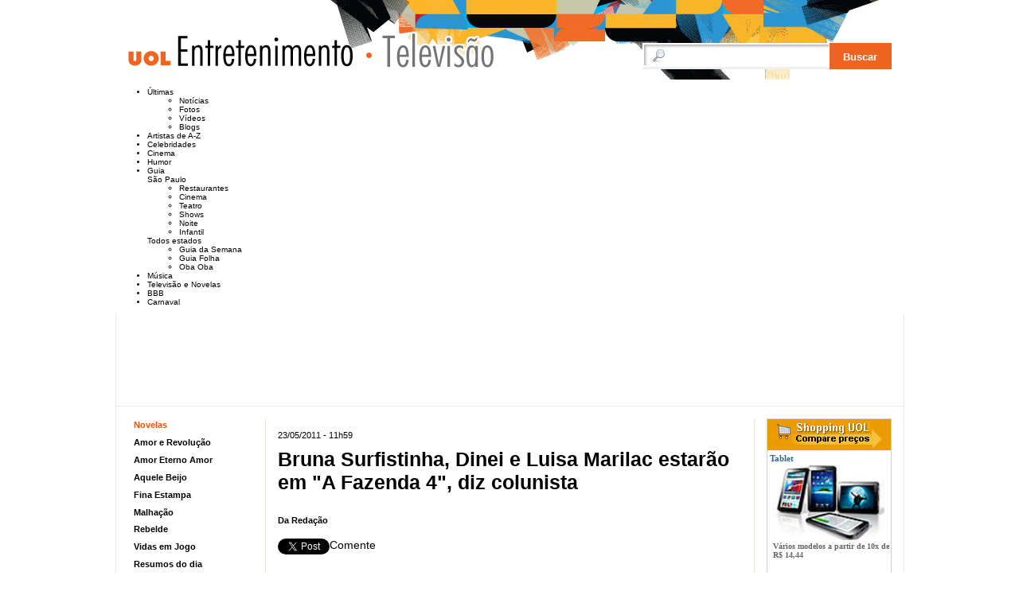

--- FILE ---
content_type: text/html; charset=ISO-8859-15
request_url: https://televisao.uol.com.br/ultimas-noticias/2011/05/23/bruna-surfistinha-dinei-e-luisa-marilac-estarao-em-a-fazenda-4-diz-colunista.jhtm
body_size: 11404
content:
<!DOCTYPE html PUBLIC "-//W3C//DTD XHTML 1.0 Transitional//EN" "http://www.w3.org/TR/xhtml1/DTD/xhtml1-transitional.dtd"> <html xmlns="http://www.w3.org/1999/xhtml"> <head> <meta http-equiv="X-UA-Compatible" content="IE=edge"/> <meta http-equiv="Content-type" content="text/html; charset=iso-8859-1"/> <meta http-equiv="Content-Language" content="pt-br"/> <meta name="google-site-verification" content="uPoEEmwsmGUXmhtQSbPK1DFcI9TNUZB19rqvpshC4vw"/> <meta name="GOOGLEBOT-NEWS" content="NOSNIPPET"/> <meta name="description" content="O colunista Fernando Oliveira, da coluna Na TV, publicou uma lista de famosos que j&aacute; teriam assinado contrato com a Record para participa&ccedil;&a"/> <meta name="robots" content="noodp,noydir"/> <script src="https://noticias.uol.com.br/erros/enviaerro.js"></script> <script src="https://noticias.uol.com.br/fale/enviafale.js"></script> <script src="https://lib.uol.com.br/uollib.contenttools/uollib.contenttools.js"></script> <link type="image/x-icon" rel="shortcut icon" href="http://home.img.uol.com.br/favicon.ico"/> <link rel="apple-touch-icon" href="http://home.img.uol.com.br/icon-touch.png"/> <link type="application/rss+xml" rel="alternate" title="UOL Televisão - RSS" href="/ultimas-noticias/index.xml"/> <script type="text/javascript" src="https://lib.uol.com.br/uollib.rotativodechamadas/uollib.rotativodechamadas.js"></script> <script type="text/javascript" src="https://lib.uol.com.br/carrossel/carrossel.js"></script> <script type="text/javascript" src="http://barra.uol.com.br/b/scripts/1024/bv1.js?refbusca=jogos"></script> <script type="text/javascript" src="https://jogos.uol.com.br/v2/scripts.js"></script> <script type="text/javascript" src="/scripts.js"></script> <link type="text/css" rel="stylesheet" href="http://lib.uol.com.br/shopping/css/shopping-uol.css"/> <link type="text/css" rel="stylesheet" href="/v2/styles-novo.css"/> <script src="https://conteudo.jsuol.com.br/g/jquery/1.4/jquery.js" type="text/javascript"></script> <script type="text/javascript">$.noConflict();</script> <link rel="image_src" href="http://tv.i.uol.com.br/televisao/2011/05/23/bruna-surfistinha-dinei-e-luisa-marilac-teriam-assinado-com-a-record-para-participacao-em-a-fazenda-4-1306163601008_615x300.jpg"/> <meta name="title" content="Bruna Surfistinha, Dinei e Luisa Marilac estarão em &#34;A Fazenda 4&#34;, diz colunista"/> <meta name="date" content="11h59 23/05/2011"/> <title>Bruna Surfistinha, Dinei e Luisa Marilac estarão em "A Fazenda 4", diz colunista - 23/05/2011 - Da Redação</title> <link href="/ultimas-noticias/styles-v3.css" id="styles" rel="stylesheet" type="text/css"/> <link rel="stylesheet" href="http://www3.uol.com.br/interacao/comentarios/css/televisao.css"/> <script type="text/javascript" src="https://conteudo.jsuol.com.br/c/jquery/jquery.js"></script> <script type="text/javascript">jQuery.noConflict();</script> <script type="text/javascript" src="https://conteudo.jsuol.com.br/c/comentarios/comentarios.min.js"></script> <script type="text/javascript">var tagbanner="";</script> <link href="http://www3.uol.com.br/ultimas-noticias/styles-relacionados-tag.css" rel="stylesheet" type="text/css"/> <script type="text/javascript">jQuery(document).ready(function(){var url_uol=window.location.href;var url_params={"id":"A Fazenda 4 [48841];","operador":"OR","num":"4","mid":"mixed","link":url_uol};jQuery.ajax({type:"get",url:"/ultimas-noticias/conteudo-relacionado.htm",data:url_params,success:function(html){jQuery("#mais-tag").css("background","none");jQuery("#mais-tag").html(html);setTimeout(window.hick,1000);}});});function hick(){jQuery("#mais-tag > div:first").addClass("first");var _tp=0;var _obj=jQuery(".boas-noticias-foto,.boas-noticias-news");_obj.each(function(){if(jQuery(this).height()>_tp){_tp=jQuery(this).height();}});_tp=(_tp==0)?300:_tp;_obj.css("height",_tp+"px");}</script> </head> <body id="tag-ultimasnoticias" class=""> <div id="fundo-geral"></div> <script type="text/javascript">writeUOLBar(BarraNumero,BarraCor1,BarraCor2);</script> <div id="centraliza"> <div id="barra-estacao"> <a href="http://entretenimento.uol.com.br" class="estacao" name="menu-barra" rel="menu-barra">UOL Entretenimento</a> <a class="canal" href="http://televisao.uol.com.br">Televisão</a> <div id="banner-120x35-area"></div> <ul id="topoBusca"> <form role="search" id="busca" action="http://entretenimento.uol.com.br/busca"> <li><input type="text" name="q" placeholder=""></li> <li><input type="submit" value="Buscar" class="sbmt"></li> </form> </ul> <style>body #barra-estacao #busca input[type="text"]{background:url("//img.uol.com.br/_template/v1/bgs/bg_busca.png") no-repeat scroll 2px 2px #fff;border:0 none;color:#333;float:right;font-size:14px;height:16px;margin-right:1px;padding:8px 0 6px 35px;width:199px}#topoBusca li .sbmt{margin:0}</style> </div> <div id="mnuSuperior"> <ul id="m-canais"> <li class="first hover-menu" id="ultimas"> <a href="http://entretenimento.uol.com.br/ultnot/" title="Últimas atualizações" title="Acompanhe as últimas atualizações" id="menu-ultimas-atualizacoes">Últimas</a> <div class="hover-container"> <div> <ul> <li><a name="menu-ultimas-atualizacoes" rel="menu-ultimas-atualizacoes" href="http://entretenimento.uol.com.br/ultnot/" title="Notícias">Notícias</a></li> <li><a name="menu-ultimas-atualizacoes" rel="menu-ultimas-atualizacoes" href="http://entretenimento.uol.com.br/fotos/" title="Fotos">Fotos</a></li> <li><a name="menu-ultimas-atualizacoes" rel="menu-ultimas-atualizacoes" href="http://entretenimento.uol.com.br/videos/" title="Vídeos">Vídeos</a></li> <li><a name="menu-ultimas-atualizacoes" rel="menu-ultimas-atualizacoes" href="http://entretenimento.uol.com.br/blogs/" title="Blogs">Blogs</a></li> </ul> </div> </div> </li> <li><a href="http://entretenimento.uol.com.br/famosos/ranking-da-semana/" name="menu-barra" rel="menu-barra">Artistas de A-Z</a></li> <li><a href="http://celebridades.uol.com.br" name="menu-barra" rel="menu-barra">Celebridades</a></li> <li><a href="http://cinema.uol.com.br" name="menu-barra" rel="menu-barra">Cinema</a></li> <li><a href="http://entretenimento.uol.com.br/humor/" name="menu-barra" rel="menu-barra">Humor</a></li> <li class="hover-menu"> <a href="http://guia.uol.com.br/" title="Guia Cultural" title="Guia Cultural" id="menu-guia-cultural">Guia</a> <div class="hover-container"> <div> <p>São Paulo</p> <ul> <li><a href="http://guia.uol.com.br/restaurantes/" title="Restaurantes" name="menu-barra" rel="menu-barra" target="_blank">Restaurantes</a></li> <li><a href="http://guia.uol.com.br/cinema/" title="Cinema" name="menu-barra" rel="menu-barra" target="_blank">Cinema</a></li> <li><a href="http://guia.uol.com.br/teatro/" title="Teatro" name="menu-barra" rel="menu-barra" target="_blank">Teatro</a></li> <li><a href="http://guia.uol.com.br/shows/" title="Shows" name="menu-barra" rel="menu-barra" target="_blank">Shows</a></li> <li><a href="http://guia.uol.com.br/noite/" title="Noite" name="menu-barra" rel="menu-barra" target="_blank">Noite</a></li> <li><a href="http://guia.uol.com.br/passeios/" title="Infantil" name="menu-barra" rel="menu-barra" target="_blank">Infantil</a></li> </ul> <p class="mais-estados" name="menu-barra" rel="menu-barra" title="Todos estados">Todos estados</p> <ul class="guias-destaque"> <li> <a href="http://guiadasemana.uol.com.br/default.aspx" title="Guia da Semana" class="guia-da-semana">Guia da Semana</a> </li> <li> <a href="http://guia.folha.com.br/" title="Guia Folha" class="guia-folha">Guia Folha</a> </li> <li> <a href="http://www.obaoba.com.br/brasil" title="Oba Oba" class="oba-oba">Oba Oba</a> </li> </ul> </div> </div> </li> <li><a href="http://musica.uol.com.br" name="menu-barra" rel="menu-barra">Música</a></li> <li><a href="http://televisao.uol.com.br" class="televisao-e-novelasAtivo" name="menu-barra" rel="menu-barra">Televisão e Novelas</a></li> <li><a href="https://tvefamosos.uol.com.br/bbb/" name="menu-barra" rel="menu-barra">BBB</a></li> <li class="last"><a href="http://carnaval.uol.com.br/" name="menu-barra" rel="menu-barra">Carnaval</a></li> </ul> </div> <div id="banner-728x90-area"></div> <div id="corpo"> <div id="col-centro"> <div id="rec">&nbsp;</div> <style>#buscaNoticias{margin-bottom:1.5em}</style> <div id="materia"> <div class="modMateria"> <ul class='config' style='display:none'> <li class='titulo'>Bruna Surfistinha, Dinei e Luisa Marilac estarão em "A Fazenda 4", diz colunista</li> <li class='data'>23/05/2011</li> <li class='origem'>Da Redação</li> <li class='fbComments'>false</li> <li class="estacao">UOL Televisão</li> <li class="coderramos">1</li> <li class="twittertext">@UOLTelevisao #UOL</li> </ul> </div> <img src="https://img.uol.com.br/uol_logo_print.gif" class="logo" border="0"/> <div id="texto"> <em class='dataAtualizacao'>23/05/2011 - 11h59 </em> <h1>Bruna Surfistinha, Dinei e Luisa Marilac estarão em "A Fazenda 4", diz colunista</h1> <span class="autor"> <br/>Da Redação </span> <div id="fb-twitter" style="height:25px; overflow:hidden; margin:15px 0 20px"> <div id="twitter" style="margin:2px 0 0 0; float:left;"> <a class="twitter-share-button partner" data-via="UOLTelevisao" data-related="UOLHomepage" data-text="Bruna Surfistinha, Dinei e Luisa Marilac estarão em &quot;A Fazenda 4&quot;, diz colunista"></a> </div> <div id="modMateriaFBLike" style="float:left; width:300px; clear:none; margin:0"></div> <div id="comentarios-teaser"></div> </div> <div class="modfoto modulos center grande fix"> <div class="conteudo"> <ul> <li> <img border="0" class="imagem" src="https://tv.i.uol.com.br/televisao/2011/05/23/bruna-surfistinha-dinei-e-luisa-marilac-teriam-assinado-com-a-record-para-participacao-em-a-fazenda-4-1306163601008_615x300.jpg" title="AgNews/Folha de S.Paulo/Reprodução" alt="Bruna Surfistinha, Dinei e Luisa Marilac teriam assinado com a Record para participação em A Fazenda 4"/> <p>Bruna Surfistinha, Dinei e Luisa Marilac teriam assinado com a Record para participação em "A Fazenda 4"</p> </li> </ul> </div> </div> <p> O colunista Fernando Oliveira, da coluna Na TV, publicou uma lista de famosos que j&aacute; teriam assinado contrato com a Record para participa&ccedil;&atilde;o na quarta edi&ccedil;&atilde;o de &ldquo;A Fazenda&rdquo;.</p> <p> Bruna Surfistinha, Marlon (da dupla com Maicon), o ex-jogador Dinei, a funkeira Valesca Popozuda, a modelo Tatiane Ribeiro, a personal trainer Joana Machado (ex-namorada do jogador Adriano), a escritora Mayra Dias Gomes e a travesti Luisa Marilac estiveram na Record na &uacute;ltima semana para gravar entrevistas e vinhetas para o programa, segundo o colunista.<br/> <br/> A informa&ccedil;&atilde;o n&atilde;o foi confirmada pela assessoria da Record.<br/> <br/> O reality show &ldquo;A Fazenda 4&rdquo; estreia em julho. A data ainda n&atilde;o foi definida, mas a assessoria da emissora confirma que ser&aacute; ap&oacute;s o fim de &ldquo;&Iacute;dolos&rdquo;, no dia 14 de julho.</p> <div id="relacionados-bot"> <h3>Veja mais</h3> <div id="mais-tag"> </div> </div> </div> <div class="modMateria"></div> </div> <div class="opc-box" id="comentarios"></div> <script type="text/javascript">jQuery(function(){jQuery("#comentarios").comentarios({product:"televisao",id:1115564,teaser:jQuery("#comentarios-teaser"),serverDate:new Date("2026/01/22 12:19:41")});});</script> <div id="links-patrocinados-insercao"></div> <div id="links-patrocinados" class="rodape"></div> <div class="col-mod-box modulos-verticais"> <div id="col-mod1"> <link type="text/css" rel="stylesheet" href="/modulos-cruzados/styles.css"/> <style type="text/css">.mod-noticias ul#noticias-materias{height:366px}</style> <div id="modulo-cruzado-uoltelevisao-vertical" class="mod-cruzado-televisao"> <div id="header-mod"> <h4><a href="http://click.uol.com.br/?rf=televisao_mod-cruz&u=http://televisao.uol.com.br">Mais UOL Televisão</a></h4> <div id="home-completa"><a href="http://click.uol.com.br/?rf=televisao_mod-cruz&u=http://televisao.uol.com.br">Home completa</a></div> </div> <div id="linha1"> <div class="wrapper"> <a href="http://click.uol.com.br/?rf=televisao_mod-cruz&u=http://televisao.uol.com.br/ultimas-noticias/efe/2012/01/10/os-bons-companheiros-filme-de-scorsese-sobre-a-mafia-vira-serie-de-tv.jhtm"><img src="https://ci.i.uol.com.br/cinema/2010/09/23/robert-de-niro-ray-liotta-joe-pesci-e-paul-sorvino-em-os-bons-companheiros-1285258939361_142x100.jpg" alt="Divulgação" title="Divulgação"/></a> <h3><a href="http://click.uol.com.br/?rf=televisao_mod-cruz&u=http://televisao.uol.com.br/ultimas-noticias/efe/2012/01/10/os-bons-companheiros-filme-de-scorsese-sobre-a-mafia-vira-serie-de-tv.jhtm">Premiado</a></h3> <p><a href="http://click.uol.com.br/?rf=televisao_mod-cruz&u=http://televisao.uol.com.br/ultimas-noticias/efe/2012/01/10/os-bons-companheiros-filme-de-scorsese-sobre-a-mafia-vira-serie-de-tv.jhtm">"Os Bons Companheiros", filme de Martin Scorsese sobre a máfia, vira série de TV</a></p> </div> </div> <div id="linha2"> <div class="wrapper"> <h3><a href="http://click.uol.com.br/?rf=televisao_mod-cruz&u="></a></h3> <p><a href="http://click.uol.com.br/?rf=televisao_mod-cruz&u="></a></p> </div> </div> <div id="linha3"> <div class="wrapper small"> <a href="http://click.uol.com.br/?rf=televisao_mod-cruz&u= class="linkthumb66"><img src="https://m.i.uol.com.br/celebridades/2011/11/03/chico-anysio-recebe-em-seu-apartamento-no-rio-comitiva-de-festival-nordestino-que-ira-homenagea-lo-em-cubatao-sao-paulo-3112011-1320352140417_80x80.jpg" alt="Divulgação" title="Divulgação"/></a> <h3><a href="http://click.uol.com.br/?rf=televisao_mod-cruz&u=http://televisao.uol.com.br/ultimas-noticias/2012/01/10/medicos-continuam-reduzindo-sedacao-de-chico-anysio-informa-novo-boletim.jhtm">Saúde</a></h3> <p><a href="http://click.uol.com.br/?rf=televisao_mod-cruz&u=http://televisao.uol.com.br/ultimas-noticias/2012/01/10/medicos-continuam-reduzindo-sedacao-de-chico-anysio-informa-novo-boletim.jhtm">Médicos continuam reduzindo sedação de Chico Anysio, informa novo boletim</a></p> </div> </div> <div id="linha4"> <div class="wrapper small last"> <a href="http://click.uol.com.br/?rf=televisao_mod-cruz&u=http://televisao.uol.com.br/bbb/bbb12/noticias/redacao/2012/01/10/me-inspirei-na-maria-porque-ela-e-muito-inteligente-disse-bbb-fabiana-ao-sair-do-hotel.htm" class="linkthumb66"><img src="https://w3.i.uol.com.br/novas-midias/2012/01/09/fabiana-garota-propaganda-e-a-nova-participante-do-bbb-12-1326116921957_80x80.jpg" alt="Reprodução/Globo" title="Reprodução/Globo"/></a> <h3><a href="http://click.uol.com.br/?rf=televisao_mod-cruz&u=http://televisao.uol.com.br/bbb/bbb12/noticias/redacao/2012/01/10/me-inspirei-na-maria-porque-ela-e-muito-inteligente-disse-bbb-fabiana-ao-sair-do-hotel.htm">"BBB12"</a></h3> <p><a href="http://click.uol.com.br/?rf=televisao_mod-cruz&u=http://televisao.uol.com.br/bbb/bbb12/noticias/redacao/2012/01/10/me-inspirei-na-maria-porque-ela-e-muito-inteligente-disse-bbb-fabiana-ao-sair-do-hotel.htm">"Me inspirei na Maria, porque ela é muito inteligente", disse BBB Fabiana ao sair do hotel</a></p> </div> </div> </div> </div> <div id="col-mod2"> <div class="mod-titulo noticias"> <h2><a href="/ultimas-noticias/">Últimas Notícias</a></h2> <p class="indice"><a href="/ultimas-noticias/">Mais notícias</a></p> </div> <div class="mod noticias mod-noticias"> <div id="noticias-borda"> <ul id="noticias-materias"> <li><strong>10h23</strong><span><a name="home_noticias" href=http://natelinha.uol.com.br/noticias/2012/01/11/emma-stone-ira-participar-de-30-rock-102358.php>Emma Stone irá participar de "30 Rock"</a></span></li> <li><strong>09h53</strong><span><a name="home_noticias" href=http://televisao.uol.com.br/bbb/bbb12/noticias/redacao/2012/01/11/analice-e-a-oitava-participante-a-deixar-prova-restam-oito-brothers.htm>Analice é a oitava participante a deixar prova; restam oito brothers</a></span></li> <li><strong>09h48</strong><span><a name="home_noticias" href=http://natelinha.uol.com.br/noticias/2012/01/11/proxima-novela-de-manoel-carlos-pode-ser-na-faixa-das-23h-da-globo-094812.php>Próxima novela de Manoel Carlos pode ser na faixa das 23h da Globo</a></span></li> <li><strong>09h38</strong><span><a name="home_noticias" href=http://televisao.uol.com.br/bbb/bbb12/noticias/redacao/2012/01/11/ronaldo-acha-que-producao-prepara-surpresa-para-os-participantes.htm>Ronaldo acha que produção prepara "surpresa" para os participantes</a></span></li> <li><strong>09h01</strong><span><a name="home_noticias" href=http://f5.folha.uol.com.br/televisao/1032600-advertencias-do-ministerio-da-justica-a-tvs-crescem-655.shtml>Advertências do Ministério da Justiça a TVs crescem 65,5%</a></span></li> <li><strong>08h31</strong><span><a name="home_noticias" href=http://televisao.uol.com.br/bbb/bbb12/noticias/redacao/2012/01/11/daniel-abandona-prova-de-resistencia.htm>Daniel abandona prova de resistência; agora são nove na disputa pela imunidade</a></span></li> <li><strong>08h18</strong><span><a name="home_noticias" href=http://televisao.uol.com.br/bbb/bbb12/noticias/redacao/2012/01/11/daniel-se-emociona-ao-falar-sobre-irmao-falecido.htm>Daniel se emociona ao falar sobre irmão falecido</a></span></li> <li><strong>08h14</strong><span><a name="home_noticias" href=http://natelinha.uol.com.br/noticias/2012/01/11/eu-sabia-que-poderia-sofrer-consequencias-diz-rita-apos-demissao-da-redetv-081414.php>"Eu sabia que poderia sofrer consequências", diz Rita após demissão da RedeTV!</a></span></li> <li><strong>07h00</strong><span><a name="home_noticias" href=http://nilsonxavier.blogosfera.uol.com.br/2012/01/11/dercy-de-verdade-palavroes-com-qualidade/>DERCY DE VERDADE: Palavrões com Qualidade</a></span></li> <li><strong>06h19</strong><span><a name="home_noticias" href=http://televisao.uol.com.br/bbb/bbb12/noticias/redacao/2012/01/11/eu-sou-bissexual-diz-analice.htm>"Eu sou bissexual", diz Analice</a></span></li> <li><strong>06h01</strong><span><a name="home_noticias" href=http://mauriciostycer.blogosfera.uol.com.br/2012/01/11/minisserie-sobre-dercy-evita-a-responsabilidade-de-contar-a-verdade-sobre-a-atriz/>Minissérie sobre Dercy evita a responsabilidade de contar "a verdade" sobre a atriz</a></span></li> <li><strong>06h00</strong><span><a name="home_noticias" href=http://televisao.uol.com.br/novelas/fina-estampa/2012/01/11/em-fina-estampa-cro-afirma-que-so-tem-mais-um-amante-que-esta-vivo-e-bulindo.jhtm>Em "Fina Estampa", Crô afirma que só tem mais um amante que está "vivo e bulindo"</a></span></li> <li><strong>05h14</strong><span><a name="home_noticias" href=http://televisao.uol.com.br/bbb/bbb12/noticias/redacao/2012/01/11/eu-nao-quero-magoar-minha-ex-diz-rafa.htm>"Eu não quero magoar minha ex", diz Rafa</a></span></li> <li><strong>04h54</strong><span><a name="home_noticias" href=http://televisao.uol.com.br/bbb/bbb12/noticias/redacao/2012/01/11/fael-abandona-briga-pela-imunidade.htm>Fael abandona briga pela imunidade</a></span></li> <li><strong>02h50</strong><span><a name="home_noticias" href=http://televisao.uol.com.br/bbb/bbb12/noticias/redacao/2012/01/11/enquanto-as-pessoas-estavam-na-academia-eu-estava-lendo-um-livro.htm>"Enquanto as pessoas estavam na academia, eu estava lendo um livro", diz Analice </a></span></li> </ul> <div id="noticias-rodape"> <ul class="follow"> <li class="head">Acompanhe o UOL Televisão:</li> <li><a target="_blank" href="http://rss.televisao.uol.com.br/ultnot/index.xml"><img src="https://ci.i.uol.com.br/ico-rss.gif" alt="RSS"></a></li> <li class="last"><a target="_blank" href="http://twitter.com/UOLTelevisao"><img src="https://img.uol.com.br/compartilhe/twitter.gif" alt="Twitter"></a></li> </ul> </div> </div> </div> </div> </div> </div> <div id="col-esquerda"> <div id="menu"> <ul> <li><a href="http://televisao.uol.com.br/novelas/" name="esq_menu" id="novelas">Novelas</a> <ul id="sub-novelas"> <li><a href="http://televisao.uol.com.br/novelas/amor-e-revolucao/" name="esq_menu" id="amor-e-revolucao" title="Amor e Revolução">Amor e Revolução</a></li> <li><a href="http://televisao.uol.com.br/novelas/amor-eterno-amor/" name="esq_menu" id="amor-eterno-amor" title="Amor Eterno Amor">Amor Eterno Amor</a></li> <li><a href="http://televisao.uol.com.br/novelas/aquele-beijo/" name="esq_menu" id="aquele-beijo" title="Aquele Beijo">Aquele Beijo</a></li> <li><a href="http://televisao.uol.com.br/novelas/fina-estampa/" name="esq_menu" id="fina-estampa" title="Fina Estampa">Fina Estampa</a></li> <li><a href="http://televisao.uol.com.br/novelas/malhacao-1046/" name="esq_menu" id="malhacao" title="Malhação">Malhação</a></li> <li><a href="http://televisao.uol.com.br/novelas/rebelde/" name="esq_menu" id="rebelde" title="Rebelde">Rebelde</a></li> <li><a href="http://televisao.uol.com.br/novelas/vidas-em-jogo/" name="esq_menu" id="vidas-em-jogo" title="Vidas em Jogo">Vidas em Jogo</a></li> <li><a href="http://televisao.uol.com.br/novelas/resumos-do-dia/" name="esq_menu" id="resumos-do-dia" title="Resumos do dia">Resumos do dia</a></li> </ul> </li> <li><a href="http://televisao.uol.com.br/reality-shows/" name="esq_menu" id="reality-shows">Reality Shows</a> <ul id="sub-reality-shows"> <li><a href="https://tvefamosos.uol.com.br/a-fazenda/" name="esq_menu" id="fazenda">A Fazenda</a></li> <li><a href="https://tvefamosos.uol.com.br/bbb/" name="esq_menu" id="bbb">Big Brother Brasil</a></li> <li><a href="http://televisao.uol.com.br/idolos/" name="esq_menu" id="idolos">Ídolos</a></li> <li><a href="http://televisao.uol.com.br/aprendiz/" name="esq_menu" id="aprendiz">O Aprendiz</a></li> </ul> </li> <li><a href="http://televisao.uol.com.br/programacao/" name="esq_menu" id="programacao-da-tv">Programação da TV</a> <ul id="sub-programacao-da-tv"> <li><a href="http://mtv.uol.com.br/programacao" name="esq_menu" id="mtv">MTV</a></li> <li><a href="http://vh1brasil.uol.com.br/canal/" name="esq_menu" id="vh1_brasil">VH1 Brasil</a></li> </ul> </li> </ul> <ul> <li><a href="http://televisao.uol.com.br/blogs-colunas" id="blogs-colunas">Blogs e Colunas</a></li> <li><a href="http://celebridades.uol.com.br" id="celebridades">Celebridades</a></li> <li><a href="http://televisao.uol.com.br/critica/" id="critica">Crítica</a></li> <li><a href="http://televisao.uol.com.br/enquetes/" id="enquetes">Enquetes</a></li> <li><a href="http://forum.televisao.uol.com.br" id="forum">Fórum</a></li> <li><a href="http://televisao.uol.com.br/fotos" id="fotos">Fotos</a></li> <li><a href="http://televisao.uol.com.br/quiz" id="quiz">Quiz</a></li> <li> <a href="http://televisao.uol.com.br/series/" id="series">Séries</a> </li> </li> <li><a href="http://televisao.uol.com.br/ultimas-noticias" id="ultimasnoticias">Últimas Notícias</a></li> <li><a href="http://televisao.uol.com.br/videos" id="videos">Vídeos</a></li> </ul> <a href="javascript:ShowFaleUOL();" class="faleComUOL">Fale com UOL Televisão</a> </div> <div class="retro-container"> <div class="mod-titulo mod-titulo-esquerda"> <h2><a href="http://televisao.uol.com.br/retrospectiva-da-decada/">A década da TV</a></h2> </div> <div class="mod-retro"> <a href="http://televisao.uol.com.br/retrospectiva-da-decada/?video=8847711"><img width="60" height="60" alt="Reprodução" title="Reprodução" src="https://tv.i.uol.com.br/televisao/2010/12/31/wellington-muniz-imita-silvio-santos-no-programa-panico-na-tv-da-redetv-2010-1293810484529_80x80.jpg"/></a> <h4><a href="http://televisao.uol.com.br/retrospectiva-da-decada/?video=8847711">Humor</a></h4> <p><a href="http://televisao.uol.com.br/retrospectiva-da-decada/?video=8847711">Do "Zorra" ao "Pânico"</a></p> <h5><a href="http://televisao.uol.com.br/retrospectiva-da-decada/?video=8847674">Retrospectiva</a></h5> <p><a href="http://televisao.uol.com.br/retrospectiva-da-decada/?video=8847674">O reality show surge como um novo gênero</a></p> </div> </div> <div id="sites-relacionados" class="box-menu"> <div class="borda"> <h3>Sites Relacionados</h3> <ul> <li><a href="http://click.uol.com.br/?rf=tele_mn_srelacionados_amauryjr&u=http://www.uol.com.br/amauryjr/">Amaury Jr.</a></li> <li><a href="http://click.uol.com.br/?rf=tele_mn_srelacionados_folha&u=http://www1.folha.uol.com.br/ilustrada/tvcelebridades/ ">Folha.com</a></li> <li><a href="http://click.uol.com.br/?rf=tele_mn_srelacionados_glamurama&u=http://glamurama.uol.com.br/">Glamurama</a></li> <li><a href="http://click.uol.com.br/?rf=tele_mn_srelacionados_mtv&u=http://mtv.uol.com.br">MTV</a></li> <li><a href="http://click.uol.com.br/?rf=tele_mn_srelacionados_natelinha&u=http://natelinha.uol.com.br/">Na Telinha</a></li> <li><a href="http://click.uol.com.br/?rf=tele_mn_srelacionados_ocapacitor&u=http://ocapacitor.uol.com.br/tv/index.html">O Capacitor</a></li> <li><a href="http://click.uol.com.br/?rf=tele_mn_srelacionados_ocapacitor&u=http://omelete.uol.com.br/series-e-tv/">Omelete</a></li> <li><a href="http://click.uol.com.br/?rf=tele_mn_srelacionados_portalimprensa&u=http://portalimprensa.uol.com.br/">Portal Imprensa</a></li> <li><a href="http://click.uol.com.br/?rf=tele_mn_srelacionados_raulgil&u=http://teleseries.uol.com.br">TeleSéries</a></li> <li><a href="http://click.uol.com.br/?rf=tele_mn_srelacionados_celebridades&u=http://celebridades.uol.com.br/">UOL Celebridades</a></li> <li><a href="http://click.uol.com.br/?rf=tele_mn_srelacionados_vh1brasil&u=http://vh1brasil.uol.com.br/">VH1</a></li> <li><a href="http://click.uol.com.br/?rf=tele_mn_srelacionados_virgula&u=http://virgula.uol.com.br/ver/noticia_lista/publicacao/celebridades">Vírgula</a></li> </ul> </div> </div> <div id="sites-arquivo" class="box-menu"> <div class="borda"> <h3>Arquivo</h3> <strong>Novelas</strong> <ul id="arquivo-novelas" class="toCombo"> <li><a href="#">Escolha a novela</a></li> <li><a href="http://click.uol.com.br/?rf=tele_mn_novelas&u=http://televisao.uol.com.br/novelas/a-favorita/">A Favorita</a></li> <li><a href="http://click.uol.com.br/?rf=tele_mn_novelas&u=http://televisao.uol.com.br/novelas/amor-e-revolucao/" name="esq_menu" id="amor-e-revolucao" title="Amor e Revolução">Amor e Revolução</a></li> <li><a href="http://click.uol.com.br/?rf=tele_mn_novelas&u=http://televisao.uol.com.br/novelas/araguaia/">Araguaia</a></li> <li><a href="http://click.uol.com.br/?rf=tele_mn_novelas&u=http://televisao.uol.com.br/novelas/bela-feia/">Bela, a Feia</a></li> <li><a href="http://click.uol.com.br/?rf=tele_mn_novelas&u=http://televisao.uol.com.br/novelas/cama-de-gato/">Cama de Gato</a></li> <li><a href="http://click.uol.com.br/?rf=tele_mn_novelas&u=http://televisao.uol.com.br/novelas/caminho-das-indias/">Caminho das Índias</a></li> <li><a href="http://click.uol.com.br/?rf=tele_mn_novelas&u=http://televisao.uol.com.br/novelas/canavial-de-paixoes/">Canavial de Paixões</a></li> <li><a href="http://click.uol.com.br/?rf=tele_mn_novelas&u=http://televisao.uol.com.br/novelas/caras-e-bocas/">Caras e Bocas</a></li> <li><a href="http://click.uol.com.br/?rf=tele_mn_novelas&u=http://televisao.uol.com.br/novelas/chamas-da-vida/">Chamas da Vida</a></li> <li><a href="http://click.uol.com.br/?rf=tele_mn_novelas&u=http://televisao.uol.com.br/novelas/cordel-encantado/">Cordel Encantado</a></li> <li><a href="http://click.uol.com.br/?rf=tele_mn_novelas&u=http://televisao.uol.com.br/novelas/escrito-nas-estrelas/">Escrito nas Estrelas</a></li> <li><a href="http://click.uol.com.br/?rf=tele_mn_novelas&u=http://televisao.uol.com.br/novelas/insensato-coracao/">Insensato Coração</a></li> <li><a href="http://click.uol.com.br/?rf=tele_mn_novelas&u=http://televisao.uol.com.br/novelas/malhacao/">Malhação</a></li> <li><a href="http://click.uol.com.br/?rf=tele_mn_novelas&u=http://televisao.uol.com.br/novelas/morde-e-assopra/">Morde & Assopra</a></li> <li><a href="http://click.uol.com.br/?rf=tele_mn_novelas&u=http://televisao.uol.com.br/novelas/negocio-da-china/">Negócio da China</a></li> <li><a href="http://televisao.uol.com.br/novelas/o-astro/" name="esq_menu" id="o-astro" title="O Astro">O Astro</a></li> <li><a href="http://click.uol.com.br/?rf=tele_mn_novelas&u=http://televisao.uol.com.br/novelas/os-mutantes/">Os Mutantes</a></li> <li><a href="http://click.uol.com.br/?rf=tele_mn_novelas&u=http://televisao.uol.com.br/novelas/paraiso/">Paraíso</a></li> <li><a href="http://click.uol.com.br/?rf=tele_mn_novelas&u=http://televisao.uol.com.br/novelas/passione/">Passione</a></li> <li><a href="http://click.uol.com.br/?rf=tele_mn_novelas&u=http://televisao.uol.com.br/novelas/poder-paralelo/">Poder Paralelo</a></li> <li><a href="http://click.uol.com.br/?rf=tele_mn_novelas&u=http://televisao.uol.com.br/novelas/promessas-de-amor/">Promessas de Amor</a></li> <li><a href="http://click.uol.com.br/?rf=tele_mn_novelas&u=http://televisao.uol.com.br/novelas/revelacao/">Revelação</a></li> <li><a href="http://click.uol.com.br/?rf=tele_mn_novelas&u=http://televisao.uol.com.br/novelas/tempos-modernos/">Tempos Modernos</a></li> <li><a href="http://click.uol.com.br/?rf=tele_mn_novelas&u=http://televisao.uol.com.br/novelas/tititi/">Ti-Ti-Ti</a></li> <li><a href="http://click.uol.com.br/?rf=tele_mn_novelas&u=http://televisao.uol.com.br/novelas/tres-irmas/">Três Irmãs</a></li> <li><a href="http://click.uol.com.br/?rf=tele_mn_novelas&u=http://televisao.uol.com.br/novelas/ribeirao-do-tempo/">Ribeirão do Tempo</a></li> <li><a href="http://click.uol.com.br/?rf=tele_mn_novelas&u=http://televisao.uol.com.br/novelas/uma-rosa-com-amor/">Uma Rosa com Amor</a></li> <li><a href="http://click.uol.com.br/?rf=tele_mn_novelas&u=http://televisao.uol.com.br/novelas/vende-se-um-veu-de-noiva/">Vende-se um Véu de Noiva</a></li> <li><a href="http://click.uol.com.br/?rf=tele_mn_novelas&u=http://televisao.uol.com.br/novelas/viver-a-vida/" id="vivervida">Viver a Vida</a></li> </ul> <strong>Reality Shows</strong> <ul class="toCombo"> <li><a href="3">Escolha o programa</a></li> <li><a href="http://click.uol.com.br/?rf=tele_mn_reality&u=http://televisao.uol.com.br/a-fazenda/4/">A Fazenda 4</a></li> <li><a href="http://click.uol.com.br/?rf=tele_mn_reality&u=http://televisao.uol.com.br/a-fazenda/3/">A Fazenda 3</a></li> <li><a href="http://click.uol.com.br/?rf=tele_mn_reality&u=http://televisao.uol.com.br/a-fazenda/2/">A Fazenda 2</a></li> <li><a href="http://click.uol.com.br/?rf=tele_mn_reality&u=http://televisao.uol.com.br/a-fazenda/1/">A Fazenda</a></li> <li><a href="http://click.uol.com.br/?rf=tele_mn_bbb8&u=http://televisao.uol.com.br/bbb/bbb11/">Big Brother Brasil 11</a></li> <li><a href="http://click.uol.com.br/?rf=tele_mn_bbb8&u=http://televisao.uol.com.br/bbb/bbb10/">Big Brother Brasil 10</a></li> <li><a href="http://click.uol.com.br/?rf=tele_mn_bbb8&u=http://televisao.uol.com.br/bbb9/">Big Brother Brasil 9</a></li> <li><a href="http://click.uol.com.br/?rf=tele_mn_bbb8&u=http://televisao.uol.com.br/bbb8/">Big Brother Brasil 8</a></li> <li><a href="http://click.uol.com.br/?rf=tele_mn_bbb7&u=http://televisao.uol.com.br/bbb7/">Big Brother Brasil 7</a></li> <li><a href="http://click.uol.com.br/?rf=tele_mn_bbb6&u=http://televisao.uol.com.br/bbb6/">Big Brother Brasil 6</a></li> <li><a href="http://click.uol.com.br/?rf=tele_mn_bbb5&u=http://televisao.uol.com.br/bbb5/">Big Brother Brasil 5</a></li> <li><a href="http://click.uol.com.br/?rf=tele_mn_bbbretro&u=http://televisao.uol.com.br/reality-shows/retrospectiva-bbb/">Retrospectiva BBB</a></li> <li><a href="http://click.uol.com.br/?rf=tele_mn_reality&u=http://televisao.uol.com.br/no-limite/2009/">No Limite</a></li> <li><a href="http://click.uol.com.br/?rf=tele_mn_bbbretro&u=http://televisao.uol.com.br/brazilsnexttopmodel/2009/">Brazil's Next Top Model 09</a></li> <li><a href="http://click.uol.com.br/?rf=tele_mn_bbbretro&u=http://televisao.uol.com.br/brazilsnexttopmodel/2008/">Brazil's Next Top Model 08</a></li> <li><a href="http://televisao.uol.com.br/aprendiz/7/">Aprendiz 7 - Universitário</a></li> <li><a href="http://televisao.uol.com.br/aprendiz/6/">Aprendiz 6 - Universitário</a></li> <li><a href="http://televisao.uol.com.br/aprendiz/5/">Aprendiz 5</a></li> <li><a href="http://televisao.uol.com.br/idolos/">Ídolos</a></li> </ul> </div> </div> <div id="recebanoticias" class="box-menu"> <div class="borda"> <h3>Receba Notícias</h3> <ul> <li><a class="boletim" href="http://boletim.uol.com.br/">Boletim</a></li> <li><a class="celular" href="http://www3.uol.com.br/celular/">Celular</a></li> <li><a class="clipping" href="http://clipping.busca.uol.com.br/">Clipping</a></li> <li><a class="rss" href="http://rss.televisao.uol.com.br/ultnot/index.xml">RSS</a></li> <li><a class="twitter" target="_blank" href="http://twitter.com/UOLTelevisao">Twitter</a></li> </ul> </div> </div> <div id="banner-125x125-area"></div> <div id="banner-125x125-2-area"></div> </div> <div id="col-direita"> <style>#divShoppingMod1Canvas{background-color:#fff}#divShoppingMod1Canvas h5,#divShoppingMod1Canvas h4,#divShoppingMod1Canvas p{font-family:verdana;font-weight:bold;font-size:1em;margin:0}img{border:0}.linkShoppingTitulo:link,.linkShoppingTitulo:hover,.linkShoppingTitulo:active,.linkShoppingTitulo:visited{color:#326797}.linkShoppingTexto:link,.linkShoppingTexto:hover,.linkShoppingTexto:active,.linkShoppingTexto:visited{color:#666}.linkShoppingTextoB:link,.linkShoppingTextoB:hover,.linkShoppingTextoB:active,.linkShoppingTextoB:visited{color:#000}#divShoppingMod1Canvas{border:1px solid #ccc;width:155px;*width:155px;height:380px}#divShoppingMod1Canvas h4{width:100%;height:39px;background:#eb9c00 url('http://img.uol.com.br/shoppinguol.gif') center center no-repeat;margin:0}#divShoppingMod1Canvas h4 a{width:100%;height:100%;display:block}#divShoppingMod1Dest1{width:100%;height:155px;*height:160px;border:#ccc solid;border-width:0 0 1px 0;text-align:center;background-color:transparent}#divShoppingMod1Dest1 h5{font-size:1.1em;width:100%;display:block;text-align:left;padding:.4em 0 0 0}#divShoppingMod1Dest1 p{margin:.1em 0 0 .7em;*margin:0 0 0 .7em;text-align:left}#divShoppingMod1Dest1 img{width:140px;height:95px;margin:.2em .2em .1em .2em;*margin:.2em .2em 0 .2em}#divShoppingMod1Oft1{width:100%;height:74px;border-style:solid;border-color:#ccc;border-width:0 0 1px 0}#divShoppingMod1Oft1 h5{margin:0 0 0 .5em;padding:.4em 0 .3em 0;*padding:.4em 0 .3em 0;color:#326799}#divShoppingMod1Oft1 p{font-weight:normal;padding:0 .3em 0 0}#divShoppingMod1Oft1 img{width:47px;height:47px;margin:.1em .3em 0 .3em;*margin:0 .3em 0 .2em;float:left}#divShoppingRod{height:27px;*height:22px;border:#fff solid 1px;margin:0;background-color:#f3f3f3}#divShoppingRod p{margin:0;padding:.8em 0 0 .5em;*padding:.5em 0 0 .5em;display:none}#divShoppingRod{font-weight:bold;padding-left:5px}#divShoppingRod a,#divShoppingRod span{float:left;padding:6px 2px;font-size:11px}</style> <div id="divShoppingMod1Canvas"> <h4> <a id="linkShoppingMod1Fixo" target="_blank" href="http://clicklogger.rm.uol.com.br/shopping/?prd=239&amp;msr=Cliques%20de%20Origem:1&amp;oper=7&amp;nortrk=1&amp;grp=src:13;size:19;chn:9;thm:linkfixo_box_homeuol_superior&amp;redir=http://shopping.uol.com.br/lp-superofertas.html?lout=80661&num=60&dir=asc&noex=1&nortrk=1&vitrine=oferta&ps=false"></a> </h4> <div id="divShoppingMod1Dest1"> <h5><a target="_blank" href="http://shopping.uol.com.br/tablet.html?vitrine=oferta&dir=asc&noex=1&nortrk=1&pp=1&tab=a&ps=false&num=60&lin=88342,1189,76560,87638,939,1097,89671,72972&cmpid=midia_interna-canais_uol-slot-informatica-tablet" class="linkShoppingTitulo">&nbsp;Tablet</a></h5> <a target="_blank" href="http://shopping.uol.com.br/tablet.html?vitrine=oferta&dir=asc&noex=1&nortrk=1&pp=1&tab=a&ps=false&num=60&lin=88342,1189,76560,87638,939,1097,89671,72972&cmpid=midia_interna-canais_uol-slot-informatica-tablet"><img align="center" title="" src="https://pubshop.img.uol.com.br/homeuol3/tablets.jpg" alt="Tablet"/></a> <p><a target="_blank" href="http://shopping.uol.com.br/tablet.html?vitrine=oferta&dir=asc&noex=1&nortrk=1&pp=1&tab=a&ps=false&num=60&lin=88342,1189,76560,87638,939,1097,89671,72972&cmpid=midia_interna-canais_uol-slot-informatica-tablet" class="linkShoppingTexto">Vários modelos a partir de 10x de R$ 14,44</a></p> </div> <div id="divShoppingMod1Dest1"> <h5><a target="_blank" href="http://shopping.uol.com.br/relogio-de-pulso-masculino.html?vitrine=oferta&dir=asc&noex=1&nortrk=1&pp=1&tab=a&ps=false&num=60&lin=79336,82297,85250,73137,58899,86198&cmpid=midia_interna-canais_uol-slot-joias_e_relogios-relogio_de_pulso_masculino" class="linkShoppingTitulo" style="margin-left: 0.5em;">Relógios</a></h5> <a target="_blank" href="http://shopping.uol.com.br/relogio-de-pulso-masculino.html?vitrine=oferta&dir=asc&noex=1&nortrk=1&pp=1&tab=a&ps=false&num=60&lin=79336,82297,85250,73137,58899,86198&cmpid=midia_interna-canais_uol-slot-joias_e_relogios-relogio_de_pulso_masculino"><img src="https://pubshop.img.uol.com.br/homeuol3/relogio9.jpg" alt="Relógios"/></a> <p><a target="_blank" href="http://shopping.uol.com.br/relogio-de-pulso-masculino.html?vitrine=oferta&dir=asc&noex=1&nortrk=1&pp=1&tab=a&ps=false&num=60&lin=79336,82297,85250,73137,58899,86198&cmpid=midia_interna-canais_uol-slot-joias_e_relogios-relogio_de_pulso_masculino" class="linkShoppingTextoB">Diversas marcas a partir de 8x de R$ 11,12</a></p> </div> <div id="divShoppingRod"> <a href="http://click.uol.com.br/?rf=home-shopping&u=http://clicklogger.rm.uol.com.br/shopping/?prd=239&msr=Cliques%20de%20Origem:1&oper=7&nortrk=1&grp=src:13;thm:notebook_canais&redir=http://shopping.uol.com.br/notebook.html?vitrine=oferta&num=100&ord=preco&dir=asc ">Notebook</a> <span>|</span> <a href="http://click.uol.com.br/?rf=home-shopping&u=http://clicklogger.rm.uol.com.br/shopping/?prd=239&msr=Cliques%20de%20Origem:1&oper=7&nortrk=1&grp=src:13;thm:tvlcd_canais&redir=http://shopping.uol.com.br/tv.html?q=tv+lcd&vitrine=oferta&history=true&num=100 ">Tv LCD</a> </div> </div> <script type="text/javascript" src="https://conteudo.jsuol.com.br/p/shopping/j/br/canais/static.js"></script> <div class="mod-lateral mod-facebook-fanbox"> <div class="conteudo"> <fb:fan profile_id="143813098922" stream="0" connections="6" logobar="0" width="155" height="245" locale="pt_BR" css="http://www3.uol.com.br/interacao/facebook/like/style_nome_grande.css?yzw"></fb:fan> <script src="https://connect.facebook.net/pt_BR/all.js#xfbml=1"></script> <script type="text/javascript">FB.init("143813098922");</script> </div> </div> <div id="mod-colunas"> <h2><a href="http://click.uol.com.br/?rf=televisao_mod-lat_colunas&u=http://televisao.uol.com.br/blogs-colunas/">Colunas</a></h2> <ul> <li class="foto"> <a href=http://click.uol.com.br/?rf=televisao_mod-lat_colunas1&u=http://televisao.uol.com.br/colunas/flavio-ricco/2012/01/11/nas-ferias-do-cqc-rafinha-bastos-tera-seu-destino-definido.jhtm rel="nofollow"><img src="https://w3.i.uol.com.br/novas-midias/2011/10/05/rafinha-bastos-tira-sarro-de-piada-sobre-bebes-1317834992036_142x100.png" alt="Reprodução" title="Reprodução"></a> <h3 class="titulo"><span>Flávio Ricco</span><br/><a href=http://click.uol.com.br/?rf=televisao_mod-lat_colunas1&u=http://televisao.uol.com.br/colunas/flavio-ricco/2012/01/11/nas-ferias-do-cqc-rafinha-bastos-tera-seu-destino-definido.jhtm>Nas férias do "CQC", Rafinha Bastos terá seu destino definido</a></h3> </li> <li class="fio"></li> <li class="foto"> <a href=http://click.uol.com.br/?rf=televisao_mod-lat_colunas2&u=http://nilsonxavier.blogosfera.uol.com.br/2012/01/10/personagens-de-a-vida-da-gente-se-justificam-com-o-publico-atraves-de-seus-amigos-confidentes/ rel="nofollow"><img src="https://tv.i.uol.com.br/televisao/2012/01/09/em-a-vida-da-gente-nanda-pede-para-manu-perdoar-rodrigo-9112-1326114881264_142x100.jpg" alt="TV Globo/Divulgação" title="TV Globo/Divulgação"></a> <h3 class="titulo"><span>Nilson Xavier</span><br/><a href=http://click.uol.com.br/?rf=televisao_mod-lat_colunas2&u=http://nilsonxavier.blogosfera.uol.com.br/2012/01/10/personagens-de-a-vida-da-gente-se-justificam-com-o-publico-atraves-de-seus-amigos-confidentes/>"A Vida da Gente" é novela cheia de "personagens-orelha"</a></h3> </li> <li class="fio"></li> <li class="foto"> <a href=http://click.uol.com.br/?rf=televisao_mod-lat_colunas3&u=http://blogdamorango.blogosfera.uol.com.br/2012/01/11/laisa-a-estrela-da-estreia-do-bbb12/ rel="nofollow"><img src="https://tv.i.uol.com.br/bbb/bbb12/2012/01/04/laisa-25-anos-estudante-de-medicina-do-rio-grande-do-sul-participante-do-bbb-12-jan2012-1325702173378_142x100.jpg" alt="Divulgação/TV Globo" title="Divulgação/TV Globo"></a> <h3 class="titulo"><span>Blog da Morango</span><br/><a href=http://click.uol.com.br/?rf=televisao_mod-lat_colunas3&u=http://blogdamorango.blogosfera.uol.com.br/2012/01/11/laisa-a-estrela-da-estreia-do-bbb12/>Laisa se revela a estrela no episódio de estreia do "BBB12"</a></h3> </li> </ul> </div> <div class="mod-chamada-col-dir"> <img src="https://click.uol.com.br/?rf=televisao_mod-lat_chamadaeditorial&u=http://w3.i.uol.com.br/novas-midias/2012/01/07/jonasbrother---video-do-publico-jonas-do-bbb-faz-discurso-em-ingles-1325953894477_142x100.jpg" alt="Reprodução" title="Reprodução"/> <h3><a href="http://click.uol.com.br/?rf=televisao_mod-lat_chamadaeditorial&u=http://televisao.uol.com.br/bbb/bbb12/noticias/redacao/2012/01/10/bbb12-muda-regras-sobre-lideranca.htm">Especial BBB</a></h3> <p><a href="http://click.uol.com.br/?rf=televisao_mod-lat_chamadaeditorial&u=http://televisao.uol.com.br/bbb/bbb12/noticias/redacao/2012/01/10/bbb12-muda-regras-sobre-lideranca.htm">Ninguém poderá ser líder duas vezes seguidas</a></p> </div> <script>modresumo_links=document.getElementById("mod-resumodia-col-dir").getElementsByTagName("ul")[0].getElementsByTagName("a");modresumo_length=modresumo_links.length;for(modresumo_cont=0;modresumo_cont<modresumo_length;modresumo_cont++){modresumo_cont2=modresumo_cont+1;modresumo_links[modresumo_cont].href="http://click.uol.com.br/?rf=televisao_mod-lat_resumodia"+modresumo_cont2+"&u="+modresumo_links[modresumo_cont].href;}</script> <div id="UOLtwitter"> <a href="http://click.uol.com.br/?rf=twittercaixa&u=http://twitter.com/UOLTelevisao" target="_blank" title="UOL Televisao no Twitter"><img src="https://tv.i.uol.com.br/twitter.gif" alt="UOL Televisão no Twitter"/></a> <a class="todos" href="http://click.uol.com.br/?rf=twittercaixa&u=http://twitter.uol.com.br/" title="Mais twitters do UOL">Mais twitters do UOL</a> </div> </div> </div> <script type="text/javascript">var DEpopcfg="POPtele";var DEsite="uolbr";var DEchan="divearte";var DEsubc="outros";var Expble=1;var DEconn=document.body;DEconn.style.behavior="url(#default#clientCaps)";DEconn=(DEconn.connectionType=="lan")?1:0;var DEban=[];if(location.href.indexOf("http://televisao.uol.com.br/a-fazenda")!=-1){DEsubc="afazenda";}</script> <script type="text/javascript" src="/v2/scripts-postload-novo.js"></script> <script type="text/javascript" src="https://entretenimento.uol.com.br/script-menu-hover.js"></script> <script type="text/javascript" src="https://lib.uol.com.br/uollib.encontrarmodulos/uollib.encontrarmodulos.js"></script> <script type="text/javascript" src="https://platform.twitter.com/widgets.js"></script> <script src="https://www3.uol.com.br/facebook-teste/uollib.materia.js"></script> <script>UOLLib.materia.FBSocialPlugin({applyIn:document.getElementById("modMateriaFBLike"),like:true,comments:false});</script> <script type="text/javascript">var LPChapeu="Links Patrocinados";var LPChapeuCalhau="";var LPIdentificador="51eed576aff54be8b1311d90735f36a6";var LPQtdAnuncio=6;var LPCookie="false";var LPEqualize="reequalize();";</script> <script type="text/javascript" src="https://lib.uol.com.br/liblp/liblp.js"></script> <script type="text/javascript">var uol_sco=window.uol_sco||{};var omnitureParams=omnitureParams||{};omnitureParams.hier=omnitureParams.hier||[];if(location.href.match(/http:\/\/televisao\.uol\.com\.br(\/)?(index\.(j)?htm)?#?$/)){omnitureParams.hier.push("home");omnitureParams.pageTitle="home";uol_sco.prop4="home";uol_sco.prop5="UOL Televisao - Home";}else{omnitureParams.pageTitle="Bruna Surfistinha, Dinei e Luisa Marilac estarão em &quot;A Fazenda 4&quot;, diz colunista";}omnitureParams.hier.push("noticias");</script> <script language="JavaScript" type="text/javascript" src="https://me.jsuol.com.br/omtr/televisao.js"></script> <script language="JavaScript" type="text/javascript">uol_sc.prop1=uol_sco.prop1||"";uol_sc.prop2=uol_sco.prop2||"";uol_sc.prop3=uol_sco.prop3||"";uol_sc.hier1=uol_sco.hier1||"";uol_sc.prop5=uol_sco.prop5||"";var s_code=uol_sc.t();if(s_code){document.write(s_code);}</script> <div id="banner-180x150"><script type="text/javascript">DEshow("180x150",5,8);</script></div> <div id="banner-728x90"><script type="text/javascript">DEshow("728x90",1,5);</script></div> <div id="banner-608x90"><script type="text/javascript">DEshow("608x90",8,5);</script></div> <div id="banner-468x60"><script type="text/javascript">DEshow("468x60",1,5);</script></div> <div id="banner-120x35"><script type="text/javascript">DEshow("120x35",6,0);</script></div> <div id="banner-120x60"><script type="text/javascript">DEshow("120x60",3,5);</script></div> <div id="banner-130x55"><script type="text/javascript">if(typeof tagbanner=="undefined"||tagbanner==""){DEshow("130x55",6,5);}</script></div> <div id="banner-130x55-2"><script type="text/javascript">if(typeof tagbanner!="undefined"&&tagbanner!=""){DEshow("130x55",6,5,2);}</script></div> <div id="banner-125x125"><script type="text/javascript">DEshow("125x125",7,8);</script></div> <div id="banner-125x125-2"><script type="text/javascript">DEshow("125x125",9,8,2);</script></div> <div id="banner-300x250"><script type="text/javascript">DEshow("300x250",5,5);</script></div> <div id="banner-120x600"><script type="text/javascript">DEshow("120x600",6,18);</script></div> </div> <form method="get" action="http://www3.uol.com.br/envie/" target="_blank" name="email"> <input type="hidden" name="texto" value=""/> <input type="hidden" name="origem" value="UOL Televisão"/> <input type="hidden" name="data" value="23/05/2011"/> </form> <form method="post" action="http://app.uol.com.br/envie/enviar.php" name="falar" target="iFrameFaleUOL"> <input type="hidden" name="titmateria" value=""/> <input type="hidden" name="chmateria" value=""/> <input type="hidden" name="estacao" value="UOL Televisão"/> <input type="hidden" name="coderramos" value="18"/> <input type="hidden" name="seunome" value=""/> <input type="hidden" name="seuemail" value=""/> <input type="hidden" name="descricao" value=""/> <input type="hidden" name="urlmateria" value=""/> <input type="hidden" name="obrigado" value=""/> </form> <script>CriaFaleUOL();</script> <div id="uol-host"><a href="http://www.uolhost.com.br/hospedagem-de-sites.html" target="_blank">Hospedagem</a>: <a href="http://www.uolhost.com.br/" target="_blank">UOL Host</a></div> </body> </html>

--- FILE ---
content_type: text/html;charset=UTF-8
request_url: https://televisao.uol.com.br/ultimas-noticias/conteudo-relacionado.htm?id=A+Fazenda+4+%5B48841%5D%3B&operador=OR&num=4&mid=mixed&link=https%3A%2F%2Ftelevisao.uol.com.br%2Fultimas-noticias%2F2011%2F05%2F23%2Fbruna-surfistinha-dinei-e-luisa-marilac-estarao-em-a-fazenda-4-diz-colunista.jhtm
body_size: 1012
content:
<!doctype html>! <!--@ [error] Erro ao processar conteudo JSON http://mais.sys.srv.intranet/apiuol/mediasList.js??types=V&idtTagService=48841&qryServTag=or&orderBy=mostRecent&edFilter=all&editorialStatus=aproved&index.itemsPerPage=30&index.currentPage=1&time=all Unexpected character ('<' (code 60)): expected a valid value (number, String, array, object, 'true', 'false' or 'null')
 at [Source: java.io.ByteArrayInputStream@1fea7acd; line: 1, column: 2]--> <div class="boas-noticias-foto first"> <div class="imagem"><a href="http://click.uol.com.br/?rf=televisao-veja-mais&u=https://televisao.uol.com.br/a-fazenda/5/noticias/redacao/2012/05/25/monique-evans-diz-que-participar-de-a-fazenda-nao-e-bom-para-a-carreira-de-ninguem.htm"><img src="https://conteudo.imguol.com.br/2012/05/23/monique-evans-na-festa-da-revista-vip-no-rio-de-janeiro-271011-1337794492386_142x100.jpg" alt="Monique Evans diz que participar de &quot;A Fazenda&quot; &quot;não é bom para a carreira de ninguém&quot;"/></a></div> <div class="texto"><h3><a href="http://click.uol.com.br/?rf=televisao-veja-mais&u=https://televisao.uol.com.br/a-fazenda/5/noticias/redacao/2012/05/25/monique-evans-diz-que-participar-de-a-fazenda-nao-e-bom-para-a-carreira-de-ninguem.htm">25.05 | 07:00</a></h3> <p><a href="http://click.uol.com.br/?rf=televisao-veja-mais&u=https://televisao.uol.com.br/a-fazenda/5/noticias/redacao/2012/05/25/monique-evans-diz-que-participar-de-a-fazenda-nao-e-bom-para-a-carreira-de-ninguem.htm">Monique Evans diz que participar de &quot;A Fazenda&quot; &quot;n&atilde;o &eacute; bom para a carreira de...</a></p></div> </div> <div class="boas-noticias-foto"> <div class="imagem"><a href="http://click.uol.com.br/?rf=televisao-veja-mais&u=https://caras.uol.com.br/noticia/joao-kleber-volta-tv-em-horario-nobre-com-programa-para-classes-c-e-d-joana-machado"><img src="https://caras.uol.com.br/monaco/images/2012/01/02/img-353874-joao-kleber_142x100.jpg" alt="João Kleber volta à TV em horário nobre com programa para classes C e D"/></a></div> <div class="texto"><h3><a href="http://click.uol.com.br/?rf=televisao-veja-mais&u=https://caras.uol.com.br/noticia/joao-kleber-volta-tv-em-horario-nobre-com-programa-para-classes-c-e-d-joana-machado">02.01 | 11:11</a></h3> <p><a href="http://click.uol.com.br/?rf=televisao-veja-mais&u=https://caras.uol.com.br/noticia/joao-kleber-volta-tv-em-horario-nobre-com-programa-para-classes-c-e-d-joana-machado">Jo&atilde;o Kleber volta &agrave; TV em hor&aacute;rio nobre com programa para classes C e D</a></p></div> </div> <div class="boas-noticias-foto"> <div class="imagem"><a href="http://click.uol.com.br/?rf=televisao-veja-mais&u=https://caras.uol.com.br/noticia/filha-de-monique-evans-barbara-assume-romance-com-mister-brasil-lucas-malvacini"><img src="https://caras.uol.com.br/monaco/images/2011/12/17/img-350718-barbara-evans-e-lucas-malvacini_142x100.jpg" alt="Filha de Monique Evans, Bárbara assume romance com Mister Brasil"/></a></div> <div class="texto"><h3><a href="http://click.uol.com.br/?rf=televisao-veja-mais&u=https://caras.uol.com.br/noticia/filha-de-monique-evans-barbara-assume-romance-com-mister-brasil-lucas-malvacini">17.12 | 08:49</a></h3> <p><a href="http://click.uol.com.br/?rf=televisao-veja-mais&u=https://caras.uol.com.br/noticia/filha-de-monique-evans-barbara-assume-romance-com-mister-brasil-lucas-malvacini">Filha de Monique Evans, B&aacute;rbara assume romance com Mister Brasil</a></p></div> </div> <div class="boas-noticias-foto"> <div class="imagem"><a href="http://click.uol.com.br/?rf=televisao-veja-mais&u=https://celebridades.uol.com.br/noticias/redacao/2011/11/10/joana-machado-vai-processar-frota-por-crime-contra-a-honra.htm"><img src="https://w3.i.uol.com.br/novas-midias/2011/10/31/alexandre-frota-pretende-provar-que-tem-direito-a-premio-de-joana-machado-1320062001401_142x100.jpg" alt="Joana Machado vai processar Frota por crime contra a honra"/></a></div> <div class="texto"><h3><a href="http://click.uol.com.br/?rf=televisao-veja-mais&u=https://celebridades.uol.com.br/noticias/redacao/2011/11/10/joana-machado-vai-processar-frota-por-crime-contra-a-honra.htm">10.11 | 10:38</a></h3> <p><a href="http://click.uol.com.br/?rf=televisao-veja-mais&u=https://celebridades.uol.com.br/noticias/redacao/2011/11/10/joana-machado-vai-processar-frota-por-crime-contra-a-honra.htm">Joana Machado vai processar Frota por crime contra a honra</a></p></div> </div>

--- FILE ---
content_type: text/css; charset=ISO-8859-15
request_url: https://televisao.uol.com.br/v2/styles-novo.css
body_size: 17833
content:
@import url(http://entretenimento.uol.com.br/v2/styles-menu-horizontal.css);@import url('http://lib.uol.com.br/shopping/css/shopping-uol.css');@import url('http://lib.uol.com.br/liblp/css/lp-uol.css');body{background:#FFF;font-size:1.25ex;font-family:verdana,arial,sans-serif;margin:5px 0 5px 10px;color:#000}html>body{background:#fff;font:10px verdana,arial,sans-serif;margin:0 0 10px;color:#000;padding:0}.buol2011 ul li.barracanal.buol_entretenimento a,#barrauol ul li.barracanal a:hover,#barrauol_1 ul li.barracanal a:hover{color:#fff !important;background:#ef641f !important}#uol-host{text-align:center;color:#fff}#uol-host a{color:#000}#alinhar-erro{text-align:right}a{text-decoration:none;color:black}a:hover{text-decoration:underline}img{border:0}h1,h2,h3,h4,h5,p{margin:0;padding:0}h1{font-size:1.8em}h2{font-size:1.6em}h5{font-size:1em}form{display:inline}#corpo{width:98.9em;background:#fff;position:relative;height:auto;min-height:300px;border:1px solid #eae9e9;padding-bottom:70px;*z-index:-1}#col-esquerda{width:15.7em;position:absolute;top:0;left:1.5em;margin-top:15px}#col-centro{width:64.5em;margin-left:17.2em;position:relative}#col-direita{width:16em;position:absolute;left:81.7em;top:0;overflow:hidden;margin-top:15px}#col-extra{position:absolute;top:0;display:none}#copyright{width:98.9em;color:#000;text-align:center;margin:.5em 0}.sem-col-direita #col-centro{width:78.7em}#centraliza{margin-right:auto;margin-left:auto;width:991px;position:relative}#barra-estacao{width:991px;height:100px;background:#FFF url('https://tv.imguol.com/layout/header-uol-televisao.png') no-repeat 270px 0;position:relative;font-size:1em}#barra-estacao .estacao{width:16.7em;height:4.8em;background:transparent url('https://tv.imguol.com/layout/header-uol-entretenimento.png') no-repeat 0 0;position:absolute;height:55px;left:16px;top:45px;width:302px;display:block;text-indent:-9999em;outline:0}#barra-estacao .canal{position:absolute;background:transparent url('https://tv.imguol.com/layout/txt-televisao.png') no-repeat 0 0;top:40px;left:315px;display:block;text-indent:-9999em;outline:0;width:162px;height:47px}.ok-button{vertical-align:bottom;margin-left:5px;border:0;width:24px;height:19px;background:url(http://img.uol.com.br/ok-button.gif) gray}#banner-728x90-area{width:989px;height:115px;position:relative;background:#FFF;border:1px solid #eae9e9;border-top:0;border-bottom:0;*z-index:-1}#banner-728x90{position:absolute;left:12.3em;top:148px !important;z-index:20;*z-index:-1}#banner-608x90-area{position:relative;height:95px}#banner-608x90{position:absolute;right:190px}#banner-180x150-area{float:right;border-bottom:.5em solid white;padding:0;z-index:10}#banner-180x150-area #pub-materia{padding:1em 0 0;margin:0;background:transparent url('http://img.uol.com.br/publicidade-hor.gif') no-repeat 0 0}#banner-180x150{position:absolute;left:41em;top:22em;z-index:11;display:none}#banner-468x60-area{width:760px;height:85px;position:relative}#banner-468x60{position:absolute;left:196px}#tag-paredao #banner-468x60{height:65px !important}#banner-120x60-area{width:760px;height:85px;background:transparent url(http://img.uol.com.br/publicidade-hor.gif) no-repeat 196px 0}#banner-120x60{position:absolute;left:671px}#banner-125x125-area{width:15.4em;height:160px;margin:1em 0 0 0;background:transparent url(http://img.uol.com.br/publicidade-hor.gif) no-repeat .1em .1em}#banner-125x125{position:absolute;left:1.5em;border:.1em solid #CCC;padding:1em 1.5em}#banner-125x125-2-area{width:15.4em;height:160px;margin:1em 0 0 0;background:transparent url(http://img.uol.com.br/publicidade-hor.gif) no-repeat .1em .1em}#banner-125x125-2{position:absolute;left:1.5em;border:.1em solid #CCC;padding:1em 1.5em}#banner-120x600-area{width:120px;height:625px;background-image:url(http://img.uol.com.br/pub_h_120.gif);background-repeat:no-repeat;background-position:1.2em 10px}#banner-120x600{position:absolute;left:64em}#banner-120x35-area{height:42px;margin:0;position:absolute;right:420px;top:45px;width:120px}#banner-120x35{position:absolute;left:54em;top:4.5em !important}#banner-120x35-img{width:100px;height:7px;background-repeat:no-repeat;font-size:6px;background-image:url(http://img.uol.com.br/patrocinador_p.gif)}#banner-130x55-area{display:block;position:absolute;top:15px;left:843px;width:130px;height:55px}#banner-130x55{position:absolute;left:658px}#banner-130x55 #patrocinador{padding-top:0;background:transparent url() no-repeat 0 0}#banner-130x55-img{width:100px;height:7px;background-image:url(http://img.uol.com.br/patrocinador_p.gif);background-repeat:no-repeat;font-size:6px}#banner-130x55-2{display:none}#banner-300x250-area{margin-bottom:1.5em;width:300px;height:267px;background:transparent url(http://img.uol.com.br/publicidade-hor.gif) no-repeat right 0;position:relative;top:0}#banner-300x250{position:absolute;left:18.7em}#UOLtwitter{padding:1px;border:1px solid #d8d6c7;margin-top:1.2em}#UOLtwitter a.todos{text-indent:1.8em;padding:.5em .3em .3em;display:block;font:bold 1.1em arial;background:#f2f7fa url(https://tv.i.uol.com.br/v2/seta-laranja.gif) no-repeat 1em .8em;color:#000}#menu ul{margin:0;padding:0;list-style-type:none;*overflow:hidden;_overflow:visible}#menu ul li,#menu ul ul{margin:0;padding:0;list-style-type:none}#menu ul li{position:relative;width:152px}#menu ul li a{background:#fff url(https://tv.i.uol.com.br/v2/bg-botao-menu-t.gif);color:#e50;text-decoration:none;font:bold 1.1em arial;width:150px;height:1.6em;display:block;padding:.2em 0 .1em .7em;position:relative;outline:0;border-bottom:.1em solid #fff;overflow:hidden;border-bottom:1px solid #fff}#menu a:hover{background:#f60;color:#fff}#menu ul ul li a{background:#fff url(https://tv.i.uol.com.br/v2/bg-botao-menu.gif);color:#000;font-weight:bold}#menu ul ul{background-color:#fff;border-bottom:1.5em solid #fff}#menu ul .ativo ul{display:block}#menu ul .ico-mais{display:block;width:1.1em;height:1.1em;position:absolute;top:.4em;right:.5em}#menu ul .mais .ico-mais{background:#000 url('http://img.uol.com.br/menu-mais.gif') no-repeat center center}#menu ul .menos .ico-mais{background:#000 url('http://img.uol.com.br/menu-menos.gif') no-repeat center center}#sub-reality-shows,#sub-series,#sub-programacao-da-tv,#sub-novelas{display:block}#sub-canais{display:none}.sub-abre li a{border-bottom:.1em solid #eaeaea !important;font:normal 1.1em arial !important;color:#646464 !important;background:#fff url(https://tv.i.uol.com.br/v2/seta-laranja.gif) no-repeat 0 .4em !important;height:1.5em !important}.sub-abre li a:hover{background:#f60 !important;color:#fff !important}#tag-novelas.home-canal #novelas,#tag-reality-shows.home-canal #reality-shows,#tag-series.home-canal #series,#tag-ultimasnoticias #ultimasnoticias,#tag-blogs-colunas #blogs-colunas,#tag-fotos #fotos,#tag-quiz #quiz,#tag-videos #videos,#tag-enquetes #enquetes,#tag-critica #critica{background:#f60;color:#fff}.tag-tititi #menu #tititi,.tag-canavial #menu #canavial,.tag-araguaia #menu #araguaia,.tag-ribeiraodotempo #menu #ribeirao-do-tempo,.tag-passione #menu #passione,.tag-escritonasestrelas #menu #escrito-nas-estrelas,.tag-belafeia #menu #bela-feia,.tag-vivervida #menu #vivervida,.tag-vendese #menu #vendese,.tag-a-favorita #menu #a-favorita,.tag-malhacao #menu #malhacao,.tag-malhacao-1046 #menu #malhacao,.tag-negocio-da-china #menu #negocio-da-china,.tag-tres-irmas #menu #tres-irmas,.tag-os-mutantes #menu #os-mutantes,.tag-caras-e-bocas #menu #caras-e-bocas,.tag-chamas-da-vida #menu #chamas-da-vida,.tag-coracoes-feridos #menu #coracoes-feridos,.tag-cama-de-gato #menu #cama-de-gato,.tag-paraiso #menu #paraiso,.tag-poder-paralelo #menu #poder-paralelo,.tag-promessas-de-amor #menu #promessas-de-amor,.tag-revelacao #menu #revelacao,.tag-caminho-das-indias #menu #caminho-das-indias,.tag-resumos-do-dia #menu #resumos-do-dia,.tag-24-horas #menu #vintequatrohoras,.tag-aleieocrime #menu #aleieocrime,.tag-lost #menu #lost,.tag-house #menu #house,.tag-bbb #menu #bbb,.tag-aprendiz #menu #aprendiz,.tag-next-top-model #menu #next-top-model,.tag-especial-series #menu #estreias-paga,#tag-programacao #menu #programacao-da-tv,.tag-temposmodernos #menu #tempos-modernos,.tag-rosacomamor #menu #rosacomamor,.novelas #novelas,.series #series,#tag-reality-shows #reality-shows,.tag-a-fazenda #menu #afazenda,.tag-afazenda #menu #fazenda,.tag-fazenda #menu #fazenda,.tag-amor-e-revolucao #menu #amor-e-revolucao,.tag-vidas-em-jogo #menu #vidas-em-jogo,.tag-insensato-coracao #menu #insensato-coracao,.tag-oastro #menu #o-astro,.tag-fina-estampa #menu #fina-estampa,.tag-morde-e-assopra #menu #morde-e-assopra,.tag-rebelde #menu #rebelde,.tag-cordel-encantado #menu #cordel-encantado,.tag-a-vida-da-gente #menu #a-vida-da-gente,.tag-aquele-beijo #menu #aquele-beijo{background:#f60;color:#fff}.menu-float{position:absolute;top:0;left:0;width:15.2em}#menu-fechado.menu-float{display:block}#menu-aberto.menu-float{display:none}#menu-aberto.menu-float #menu{padding-top:0;background:0}.menu-float a.menu-top{display:block;padding:.4em 0 .2em 1em;font:normal 1em arial;color:#fff;border-bottom:.1em solid #fff;position:relative}.menu-float a.menu-top .corner{width:1.8em;height:1.9em;background:url(https://n.i.uol.com.br/economia/menu-float-corner2.gif) no-repeat;position:absolute;right:0;top:0}#menu-fechado.menu-float a.menu-top{background:#003945 url(https://n.i.uol.com.br/economia/ico_mais.gif) no-repeat 8em .6em}#menu-aberto.menu-float a.menu-top{background:#003945 url(https://n.i.uol.com.br/economia/ico_menos.gif) no-repeat 9em .6em}.menu-float a.menu-top:hover{text-decoration:none}.abas{height:2em}.opc-box.abas{margin-bottom:-1.4em;z-index:2}.abas ul,.abas ul li{margin:0;padding:0;list-style:none}.abas ul{position:absolute;overflow:hidden;margin-bottom:-0.5em;padding:0 0 0 1em}.abas ul li{float:left;margin:0 .7em 0 0;padding:0 0 0 .3em;background:transparent url('https://tv.i.uol.com.br/abas-li-bg.gif') no-repeat 0 0}.abas ul li a,.abas ul li span,.abas ul li h1{display:block;padding:.3em .5em .5em .5em;font:bold 1.2em arial;color:#888;background:transparent url('https://tv.i.uol.com.br/abas-li-a-bg.gif') no-repeat right 0}.abas ul li.sel{background:transparent url('https://tv.i.uol.com.br/abas-li-sel-bg.gif') no-repeat 0 0}.abas ul li.sel a,.abas ul li.sel span,.abas ul li.sel h1{background:transparent url('https://tv.i.uol.com.br/abas-li-sel-a-bg.gif') no-repeat right 0;color:#2696d3}#boletim{margin:1.3em;color:white;font-family:arial}#boletim-email{width:9em;font-size:1em;vertical-align:bottom;margin-top:.5em}#rss{margin:1.8em 1.4em}#rss img{margin-bottom:-3px}#rss a{font-family:arial;color:white;text-decoration:underline}#rss #clipping{margin-top:.1em}#falecom{margin-left:1em}#falecom a{display:block;padding-left:17px;margin:1.3em .4em;background:url(http://img.uol.com.br/ico_faleconosco.gif) no-repeat left;font-family:arial;color:white}.box-menu{border:1px solid #d3d7e0;font:normal 1em arial;margin-bottom:1em}.box-menu .borda{padding-bottom:.5em}.box-menu h3{font:bold 1.1em arial;color:#000;padding:.4em .5em .3em;background-color:#ddd;margin-bottom:.8em}.box-menu select{font:normal 1em arial;color:#000;margin:0 .5em .5em}.box-menu ul,.box-menu li{list-style:none;margin:0;padding:0}#menu-especiais .destaque li{padding:0 .7em .7em;_padding-bottom:.2em;middle;height:40px;font:bold 1.1em arial;color:#000}#menu-especiais .imagem{margin-right:.5em;float:left;clear:left}#menu-especiais .chamada{padding-top:.6em;height:40px}#menu-especiais a img{border:0;vertical-align:middle}#menu-especiais ul{list-style:none;margin:0;padding:0}#menu-especiais ul li{margin:5px}#recebanoticias ul li{padding:0 .7em;margin-top:.7em}#recebanoticias ul li a{font:normal 1em arial;text-transform:uppercase;padding-left:1.8em;display:block;height:1.2em}#recebanoticias .boletim{background:url(http://img.uol.com.br/ico_boletim.gif) no-repeat .3em 0}#recebanoticias .celular{background:url(http://img.uol.com.br/ico_celular.gif) no-repeat .1em 0}#recebanoticias .clipping{background:url(http://img.uol.com.br/ico_clipping.gif) no-repeat .2em 0}#recebanoticias .rss{background:url(http://home.img.uol.com.br/h1/rss_logo.gif) no-repeat 0 0;height:1.4em}#recebanoticias .twitter{background:url(https://ce.i.uol.com.br/ico-twitter.gif) no-repeat 0 0;height:1.4em}#sites-relacionados{margin-top:1.5em}#sites-relacionados ul li{padding:0 .7em;margin-top:.7em}#sites-relacionados ul li a{font:normal 1.1em arial;display:block;height:1.2em;background:url(https://tv.i.uol.com.br/v2/seta-laranja.gif) no-repeat 0 .2em;padding-left:.8em}#sites-arquivo{margin-top:1em}#sites-arquivo strong{font:bold 1.1em arial;margin-left:.7em;display:block}#sites-arquivo ul li{padding:0 .7em;margin-top:.7em}#sites-arquivo ul li a{font:normal 1.1em arial;display:block;height:1.2em;background:url(https://tv.i.uol.com.br/v2/seta-laranja.gif) no-repeat 0 .2em;padding-left:.8em}#sites-arquivo #arquivo-novelas{padding-bottom:1em}#sites-arquivo select{width:14em;margin-top:.2em}.tag-frame{margin:0;padding:0;background:0}.tag-frame .buol,.tag-frame #copyright,.tag-frame #uol-host,.tag-frame #banner-180x150,.tag-frame #banner-728x90,.tag-frame #banner-468x60,.tag-frame #banner-120x35,.tag-frame #banner-120x60,.tag-frame #banner-130x55,.tag-frame #banner-125x125,.tag-frame #banner-125x125-2,.tag-frame #banner-120x600{display:none}.tag-frame.tag-grupos-menu #banner-125x125,.tag-frame.tag-grupos-menu #banner-125x125-2{display:block}.tag-frame #corpo{width:auto;height:auto;position:static;background-image:none;margin:0;padding:0}#abasLatFrame{border:0;margin:0;padding:0;width:15.2em}.tag-frame #corpo.menuaba{background-color:#eee;padding:1.2em .7em 0}div.abaslaterais{border-top:0;margin-top:-1px}#menuAbasLat{overflow:hidden;position:relative;width:15.7em;z-index:50;list-style:none;margin:0;padding:0}#menuAbasLat li{background:#f2f2f2 url(https://d.i.uol.com.br/fundo-abaLat.gif) repeat-x left bottom;border-left:1px solid #CCC;border-top:1px solid #CCC;float:left;text-align:center}#menuAbasLat li a{color:#4967e5;display:block;font:normal 10px arial;padding:4px 5px 4px;text-transform:uppercase}#menuAbasLat li.item1{width:42px;_width:41px}#menuAbasLat li.item2{width:61px}#menuAbasLat li.item3{border-right:1px solid #CCC;width:50px}#menuAbasLat li.ativo{border-color:#d3d7e2}#menuAbasLat li.ativo a,#menuAbasLat li a:hover{background:#4967e5;border:1px solid #FFF;padding:3px 4px 4px;color:#FFF;text-decoration:none;outline:0}#iframe_sites h5{color:#000;font:bold 1.1em arial}#iframe_sites ul{list-style:none;margin:0 0 0 .5em;padding:.2em 0 1.3em}#iframe_sites li{background:url(https://d.i.uol.com.br/seta-verde.gif) no-repeat 0 .3em;color:#000;font:normal 1.1em arial;margin:0;padding-left:.7em}#iframe_sites li a{color:#000;font:normal 1.1em arial;text-decoration:none}#iframe_sites li a:hover{text-decoration:underline}#listagem ul{list-style:none;margin:0;padding:.5em .5em .1em;_border:.1em solid #eee}#listagem li{background:transparent url(https://d.i.uol.com.br/seta-verde.gif) no-repeat 0 .3em;font:normal 1.1em arial;color:#000;margin:0 0 1em;padding:0 0 .2em .7em}#listagem li a{text-decoration:none;font:normal 1.1em arial;color:#000}#listagem li a:hover{text-decoration:underline}.blog{padding:.8em 0 1em;border-bottom:1px dotted #666}.blog.last{border-bottom:0}.blog img{width:6.6em;height:6.6em;border:0;margin-right:.5em;float:left}.blog .cham{height:6.6em;width:6.3em;float:left;margin-bottom:.5em;_margin-bottom:0}.blog .cham h2{font:bold 1.1em arial;margin:0;margin-top:.7em}.blog .cham h2 a{color:#000}.blog .cham h3{font:bold 1.1em arial;margin:0;margin-top:.3em}.blog .cham h3 a{color:#4967e5}.blog p{clear:both;font:normal 1.1em arial;margin:0;margin-top:.2em}.blog p a{color:#666}.indiceblogs{margin:0;background:url(https://d.i.uol.com.br/seta-verde.gif) no-repeat 0 .3em;color:#000;font:normal 1.1em arial;padding-left:.7em}.opc-box{width:61.5em;margin-left:1.5em;clear:both;overflow:hidden;margin-top:1.5em}.col-mod-box{width:61.5em;margin-left:1.5em;clear:both;overflow:hidden}.col-mod-box.black{background-color:#2c2c2c;margin:1.5em}.col-mod-box.white{background-color:#fff;margin:1.5em}#col-mod1{width:30em;float:left}#col-mod2{width:30em;float:right}.mod{margin-top:1.5em}#rec{height:0}#tag-ultimasnoticias #rec{height:15px}#ultnot-list{border:.1em solid #eee;padding:1em 0}#ultnot-list ul{padding:0;margin:0;list-style:none;margin:0 1em 0 0}#ultnot-list ul#ultnot-list-noticias{margin:0 1em;padding:0 0 1.5em 0}#ultnot-list ul#ultnot-list-noticias li{border-bottom:2px dotted #b2b2b2;padding:.3em 0 .7em 0;margin:0;clear:left;min-height:4em;_height:4em}#ultnot-list ul#ultnot-list-noticias li span.hora{background:#ebeee5 url(https://tv.i.uol.com.br/v2/bg-noticias.gif);color:#fff;float:left;padding:1em 0;width:4em;text-align:center;font:bold 1.1em arial}#ultnot-list ul#ultnot-list-noticias li h2{width:48.4em;margin:0 0 0 5.2em;display:block;padding:.3em 0 0 0;font:bold 1.1em arial}#ultnot-list ul#ultnot-list-noticias li h2 a{color:#000}#ultnot-list ul#ultnot-list-noticias li h3{width:37em;margin:0 0 0 4em;display:block;padding:0;font:normal 1.4em arial}#ultnot-list-borda{overflow:hidden;clear:both;margin:.5em 0;width:61.3em}#ultnot-list ul#ultnot-list-noticias li.ultnot-data{border-bottom:.1em solid #ccc;padding:1.4em 0 0 0;margin:0;min-height:0;_height:0}#ultnot-list ul#ultnot-list-noticias li.ultnot-data span.data{display:block;border-bottom:.4em solid #f1f1f1;padding-bottom:.3em;background:0;float:none;text-align:left;font:bold 1.3em arial;color:#000}.ultnot-paginacao-novo{margin:0 1em;text-transform:uppercase;font-family:arial;width:62.5em;clear:both;overflow:hidden}.ultnot-paginacao-novo a{outline:0}.ultnot-paginacao-novo h4{font-size:1em;color:#b2b2b2;padding:0 1em 0 1em;float:left;height:1.7em;position:relative;top:.2em}.ultnot-paginacao-novo ul,.ultnot-paginacao-novo li{list-style:none}.ultnot-paginacao-novo ul{height:1.7em;position:relative;top:.2em;margin:0;padding:0}.ultnot-paginacao-novo ul li{float:left;background:#000;width:1.7em;text-align:center}.ultnot-paginacao-novo ul li a{display:block;margin:0 .1em 0 0;background:#FFF}.ultnot-paginacao-novo ul li.pag-sel a{background:#f60;border:.3em #FFF;border-style:none solid;color:#FFF}.ultnot-paginacao-novo .antprx{float:left;text-align:center;width:14em;border:solid .1em #e8e9d9;height:1.7em}.ultnot-paginacao-novo .antprx a{position:relative;top:.2em}.ultnot-paginacao-novo .antprx img{background:#f60}.ultnot-paginacao-novo .antprx a.inativo{color:#b2b2b2;text-decoration:none;cursor:default;_display:inline}.ultnot-paginacao-novo .antprx a.inativo img{background:#b2b2b2}.ultnot-paginacao-novo .arquivo{float:left;text-align:center;width:9.5em;border:solid .1em #e8e9d9;margin:0 0 0 .4em;height:1.7em}.ultnot-paginacao-novo .arquivo a{position:relative;top:.2em}.ultnot-paginacao-novo .arquivo img{position:relative;top:.1em}.ultnot-paginacao-novo .comunicar{float:left;text-align:center;width:12.6em;border:solid .1em #e8e9d9;margin:0 0 0 .4em;height:1.7em}.ultnot-paginacao-novo .comunicar a{position:relative;top:.2em}.ultnot-paginacao-novo .comunicar img{position:relative;top:.2em}.ultnot-paginacao-novo .paginas{border:.1em #e8e9d9;border-style:solid none solid solid;width:23.9em;float:left}.ultnot-paginacao-novo .uollibpaginacaoPaginas{float:left;overflow:hidden;width:17em}.ultnot-paginacao-novo .sem-arquivo{width:32.2em}.ultnot-paginacao-novo .arquivo.inativo{display:none}.ultnot-paginacao-novo .sem-arquivo .uollibpaginacaoPaginas{width:25em}.clearfix:after{content:".";display:block;height:0;clear:both;visibility:hidden}* html .clearfix{height:1%}*+html .clearfix{zoom:1}.hidden{display:none}#tag-videos #busca-noticias{width:auto;margin-left:0}#buscaNoticias{height:2.2em;margin-bottom:0;background:#d6d6d6 url(https://n.i.uol.com.br/videos/bg_barra_busca.gif) repeat-x 0 0;padding:.4em;display:block;font-family:arial,sans-serif;overflow:hidden}#inputholder{height:0;width:0;float:left;clear:none}#buscaNoticias dl{margin:0 auto;width:57em}#buscaNoticias dt,#buscaNoticias dd{float:left;margin:0 .1em}#buscaNoticias dt{font-family:arial,sans-serif;font-size:1.6em;padding-top:.1em;color:#000;border-width:1px}#buscaNoticias dd.radios{padding:0 .1em}#buscaNoticias dd.radios strong{font-size:1.2em}#buscaNoticias .text,#buscaNoticias .bt{font-family:arial;font-size:1.1em;padding:.1em 0 .3em}#buscaNoticias .text{border-style:inset;border-width:.065em;width:25em}#buscaNoticias .bt{margin-left:.3em;font-weight:bold;text-transform:uppercase;width:5.7em;padding:.1em;color:#fff;background:#f46600 url(https://ce.i.uol.com.br/bg_bt.gif) repeat-x 0 0}#buscaNoticias dd>.bt{border-width:1px;border-style:solid;border-color:#fff #000 #000 #fff}* html #buscaNoticias .bt{border:0;padding:.2em}*+html #buscaNoticias .bt{border-width:0;border-style:none;padding:.2em}.mod-titulo{background:#fff url(https://tv.i.uol.com.br/v2/bg-header-modulos.gif);padding:.5em 1em 0 1em;height:2.2em}.mod-titulo h2{float:left;width:165px;font:bold 1.6em arial;color:#fff;overflow:hidden/}.mod-titulo h2 a{color:#fff;height:1.2em;outline:0;display:block}.chapeu-novela{display:block}.mod-titulo-interna{background:#fff url(https://tv.i.uol.com.br/v2/bg-header-internas.gif);padding:.5em 1em 0 1em;height:2.2em;width:61.5em}.mod-titulo-interna h2{font:bold 1.6em arial;color:#fff;width:16.5em;float:left}.mod-titulo-interna h2 a{color:#fff;height:1.2em;outline:0;display:block}.mod-titulo .indice{background:url(https://tv.i.uol.com.br/v2/seta-laranja.gif) no-repeat 0 .5em;color:#000;font:bold 1.1em arial;margin:0;padding:.3em 0 0 .7em;float:right}.mod-titulo .indice a{color:#fff}.mod{width:27.8em;border:.1em solid #d3d7e0;position:relative;margin:0 0 1.5em 0;padding:1em}.mod.noticias{width:29.8em;padding:0}.mod-chamada-duas-fotos{padding:1.5em 0 1.5em 1.6em;height:27em}.mod-chamada-duas-fotos .chapeu{font:bold 1.3em arial}.mod-chamada-duas-fotos .chapeu a{color:#f60}.mod-chamada-duas-fotos .com-fotos{margin-top:1em;width:13.2em;float:left}.mod-chamada-duas-fotos .com-fotos.esquerdo{margin-right:1.7em}.mod-chamada-duas-fotos .com-fotos img{width:13.2em;height:9.4em;display:block;margin-bottom:.5em}.mod-chamada-duas-fotos h2{font:normal 2.2em arial}.mod-chamada-duas-fotos h2 a{color:#d3d3d3}.mod-chamada-duas-fotos h3{font:bold 1.1em arial}.mod-chamada-duas-fotos h3 a{color:#f60}.mod-chamada-duas-fotos p{font:normal 1.3em arial}.mod-chamada-duas-fotos p a{color:#d3d3d3}.mod-foto-300x300{position:relative}.mod-foto-300x300 img{width:30em;height:30em;display:block;z-index:1}.mod-foto-300x300 #sombra{position:absolute;top:21.3em;left:0;background:#000;width:30em;height:8.7em;opacity:.6;filter:alpha(opacity=60);z-index:10}.mod-foto-300x300 #legenda{position:absolute;top:22em;left:1em;width:28em;height:6em;z-index:20}.mod-foto-300x300 #legenda h2{font:bold 1.7em arial}.mod-foto-300x300 #legenda h2 a{color:#fff}.mod-foto-300x300 #legenda h3{font:bold 1.2em arial}.mod-foto-300x300 #legenda h3 a{color:#f60}.mod-titulo.noticias{background:transparent;height:2em;padding:0}.mod-titulo.noticias .indice a{color:#7c7c7c}.mod-titulo.noticias h2{text-indent:-9000em;background:url(https://tv.i.uol.com.br/v2/head-noticias.gif) 0 0 no-repeat;overflow:hidden}.mod-titulo.noticias h2 a{display:block}.mod-noticias ul{padding:0;margin:0;list-style:none}.mod-noticias ul#noticias-materias{height:28.8em;overflow:auto;background:#FFF;width:29.6em;margin:.2em 0 0}.mod-noticias ul#noticias-materias li{border-bottom:dotted .1em #9b9b9b;padding:.7em 0 1em 0;margin:0 .5em 0 1em;clear:both}.mod-noticias ul#noticias-materias li strong{background:#ebeee5 url(https://tv.i.uol.com.br/v2/bg-noticias.gif);color:#fff;float:left;padding:1em 0;width:4em;text-align:center;font:bold 1.1em arial}.mod-noticias ul#noticias-materias li span{width:19.2em;margin:0 0 0 5.2em;display:block;min-height:3.2em;_height:3.2em}.mod-noticias ul#noticias-materias li span a{font:normal 1.3em arial;color:#000}.mod-noticias ul#noticias-materias h3{font:normal 1em arial;width:19.2em;margin:0 0 0 5.2em}.mod-noticias ul#noticias-materias h3 a{color:#b97f01}.mod-noticias #noticias-borda{overflow:hidden;clear:both;padding:0}.mod-noticias #noticias-rodape{background:#f1f1f1;overflow:hidden;clear:both;width:29.8em;border-top:solid .1em #e7ead9;position:relative}.mod-noticias #noticias-rodape ul.follow{float:none;height:1.6em;padding:1.2em 0 1em .8em}.mod-noticias #noticias-rodape ul.follow li{float:left;font-family:arial;height:1.6em;padding:0 .7em;background:0;border-right:1px solid #d3d3d3}.mod-noticias #noticias-rodape ul.follow li.head{padding-top:.2em;border:0;font-size:1.1em;font-weight:bold}.mod-noticias #noticias-rodape ul.follow li.last{padding-left:.9em;border:0}.mod-noticias #noticias-rodape ul.follow li a{display:inline;padding:0;background:0}.mod-fotos{padding-top:.6em}.mod-fotos ul{height:32.1em;overflow:hidden}.mod-fotos ul,#mod-fotos li{margin:0;padding:0;list-style:none}.mod-fotos li{background-color:#FFF;height:10em;padding:.4em 0}.mod-fotos li.last{border-bottom:0}.mod-fotos .fotos-item{background-color:#ebeee5;height:10em;display:table}.mod-fotos .imagem,#mod-fotos .imagem img{display:table-cell}.mod-fotos .imagem{width:14.2em;height:10em;float:left;background:#000}.mod-fotos .imagem img.menor{padding:17px 37px 0}.mod-fotos .texto{padding:0 1.2em;height:10em;display:table-cell;vertical-align:middle;width:12em;*width:10.6em}.mod-fotos .texto{*height:auto;*position:relative;*top:expression((this.parentNode.clientHeight - this.clientHeight)/2+'px')}.mod-fotos .texto h3{font:bold 1.1em arial}.mod-fotos .texto h3 a{color:#f60}.mod-fotos .texto p{font:normal 1.3em arial;color:#000}.mod-chamada-dupla{height:15.3em}.mod-chamada-dupla .chamada-foto{position:relative;border-bottom:1px dotted #9b9b9b;height:9.4em;padding-bottom:1em;margin-bottom:.5em;overflow:hidden}.mod-chamada-dupla .chamada-baixo{overflow:hidden}.mod-chamada-dupla .chamada-foto .imagem{float:left;width:13.2em;height:9.4em}.mod-chamada-dupla .chamada-foto .imagem img{width:13.2em;height:9.4em;display:block}.mod-chamada-dupla .chamada-foto .chamada{float:left;width:13.5em;height:9.4em;padding:0 0 0 1em}.mod-chamada-dupla h3{font:bold 1.1em arial}.mod-chamada-dupla h3 a{color:#f60}.mod-chamada-dupla p{font:bold 1.3em arial}.mod-chamada-dupla p.normal{font-weight:normal}.mod-chamada-dupla .mais-sobre{font:bold 1.1em arial;position:absolute;bottom:.6em;background:url(https://tv.i.uol.com.br/v2/seta-laranja.gif) no-repeat 0 .2em;padding-left:.7em}.mod-chamada-dupla .mais-sobre a{color:#999}.mod-chamada-tripla{height:21.3em}.mod-chamada-tripla .chamada-foto{position:relative;border-bottom:1px dotted #9b9b9b;height:9.4em;padding-bottom:1em;margin-bottom:.5em;overflow:hidden}.mod-chamada-tripla .chamada-baixo{overflow:hidden}.mod-chamada-tripla .chamada-baixo.bottom{border-top:1px dotted #9b9b9b;margin-top:.5em;padding-top:.5em}.mod-chamada-tripla .chamada-foto .imagem{float:left;width:13.2em;height:9.4em}.mod-chamada-tripla .chamada-foto .imagem img{width:13.2em;height:9.4em;display:block}.mod-chamada-tripla .chamada-foto .chamada{float:left;width:13.5em;height:9.4em;padding:0 0 0 1em}.mod-chamada-tripla h3{font:bold 1.1em arial}.mod-chamada-tripla h3 a{color:#f60}.mod-chamada-tripla p{font:bold 1.3em arial}.mod-chamada-tripla p.normal{font-weight:normal}.mod-chamada-tripla .mais-sobre{font:bold 1.1em arial;position:absolute;bottom:.6em;background:url(https://tv.i.uol.com.br/v2/seta-laranja.gif) no-repeat 0 .2em;padding-left:.7em}.mod-chamada-tripla .mais-sobre a{color:#999}.mod-titulo.tres-thumbs{background:transparent;height:2em;padding:0}.mod-titulo.tres-thumbs .indice a{color:#7c7c7c}.mod-titulo.tres-thumbs h2{text-indent:-9000em;background:url(https://tv.i.uol.com.br/v2/head-blogs-colunas.gif) 0 0 no-repeat;overflow:hidden}.mod-titulo.tres-thumbs h2 a{display:block}.mod-tres-thumbs{height:21.8em;overflow:hidden}.mod-tres-thumbs ul{padding:0;margin:0;list-style-type:none}.mod-tres-thumbs ul li{height:6.6em;background:#efefef;margin-bottom:1em;padding-right:.5em;overflow:hidden}.mod-tres-thumbs ul li img{width:6.6em;height:6.6em;float:left;margin-right:1em}.mod-tres-thumbs h3{font:bold 1.1em arial;margin-top:.6em}.mod-tres-thumbs h3 a{color:#f60}.mod-tres-thumbs p{font:normal 1.3em arial}.mod-tres-thumbs p.normal{font-weight:normal}.mod-melhores-2008{width:30em;border:0;padding:0}.mod-melhores-2008 h2{height:3.9em;font-size:1em;text-indent:-9999em}.mod-melhores-2008 h2 a{display:block;width:100%;height:100%;background:transparent url('https://tv.i.uol.com.br/melhores-2008/mod-melhores-2008-h3-bg.jpg')}.mod-melhores-2008 ul,.mod-melhores-2008 ul li{margin:0;padding:0;list-style:none}.mod-melhores-2008 ul{height:39em;border-right:.1em solid #eee;border-bottom:.1em solid #eee;border-left:.1em solid #eee;padding:0 0 0 .6em;_padding-left:0}.mod-melhores-2008 ul li{width:13.2em;margin:1em .6em 0 .6em;float:left}.mod-melhores-2008 ul li h3{padding:.3em .8em;font:bold 1.2em arial;background:#eee}.mod-melhores-2008 ul li p img{width:13.2em;height:9.4em}.mod-titulo.enquete-grupos{background:transparent;height:2em;padding:0;height:1.9em}.mod-titulo.enquete-grupos .indice a{color:#7c7c7c}.mod-titulo.enquete-grupos h2 a{display:block}.mod-titulo.enquete h2{text-indent:-9000em;background:url(https://tv.i.uol.com.br/v2/head-enquetes.gif) 0 0 no-repeat;overflow:hidden}.mod-titulo.grupos h2{text-indent:-9000em;width:180px;background:url(https://tv.i.uol.com.br/v2/head-grupos.gif) 0 0 no-repeat;overflow:hidden}.mod-enquetes-grupos{background:url(https://tv.i.uol.com.br/v2/bg_tiras_escuras.gif);border:0;width:28em}.mod-enquetes-grupos h3{font:bold 1.6em arial;margin-bottom:1em;color:#fff}.mod-enquetes-grupos h4{font:bold 1.1em arial;text-align:center;margin-bottom:1em}.mod-enquetes-grupos h4 a{background:url(https://tv.i.uol.com.br/v2/botao-bg.gif) repeat-x;padding:.3em 2.5em;color:#fff}#mod-forum-widget{margin-bottom:15px;font-family:arial}#mod-forum-widget .mod-topo-modulo{height:27px;color:#FFF;background:transparent url("https://tv.i.uol.com.br/v2/bg-header-modulos.gif") no-repeat scroll 0 0}#mod-forum-widget .mod-topo-modulo h2{font:bold 1.6em arial;padding:5px 10px}#mod-forum-widget .conteudo{border:1px solid #d3d7e0;border-top:0}#mod-forum-widget .abas{background-color:#ebeee5;margin:0 1px 1px;padding:8px 5px 0;text-transform:uppercase;font-size:11px}#mod-forum-widget .abas a{font-weight:bold;color:#595959;cursor:pointer}#mod-forum-widget .abas .ativo{background-color:#fc6200;color:#ebeee5;padding:3px}#mod-forum-widget .conteudo ul{list-style-type:none;padding:0 10px;margin:0;overflow:auto;height:342px}#mod-forum-widget .conteudo ul.loading{background:url("http://img.uol.com.br/album/wait.gif") no-repeat scroll 50% 50% transparent}#mod-forum-widget .conteudo ul .autor{font:bold 13px arial;display:block;color:#fc6200;outline:0}#mod-forum-widget .conteudo ul .tit_topico{font-size:12px}#mod-forum-widget .conteudo ul li{border-bottom:1px dotted #bfc3c2;padding:8px 0}#mod-forum-widget .conteudo .det_topico{padding:3px 0;color:#9f9f9f;font-size:11px}#mod-forum-widget .conteudo .det_topico .forum{float:right;margin-right:10px;color:#9f9f9f;font-weight:bold}#mod-forum-widget .conteudo .det_topico .forum a{color:#fc6200;font-weight:normal}#mod-forum-widget .conteudo .participe{text-align:center}#mod-forum-widget .conteudo .participe a{color:#fc6200;text-transform:uppercase;background-color:#ebeee5;font:bold 13px arial;display:block;padding:5px 0;border:1px solid #d3d7e0}#mod-forum-widget .conteudo .participe p{font:normal 10px arial;padding:3px;color:#afafaf}#mod-forum-widget .conteudo .participe.geral{display:none}#mod-boas-noticias{border:0;width:300px;margin-bottom:2em}#mod-boas-noticias.mod{padding:0}#mod-boas-noticias h2{padding:0 0 .4em 0;height:20px;width:9em;float:left;overflow:hidden;font:bold 18px arial}#mod-boas-noticias h2 a{color:#ff6200}#mod-boas-noticias #boas-noticias-borda{overflow:hidden;clear:both;padding:1em 1em 0 1em;width:27.7em;border:1px solid #d3d7e0}#mod-boas-noticias .patrocinio{float:right;margin:0;background:url("https://n.i.uol.com.br/especiais/boas-noticias/pat-cocacola.gif") no-repeat;height:21px;width:111px}#mod-boas-noticias .boas-noticias-foto{height:100px}#mod-boas-noticias .boas-noticias-foto,#mod-boas-noticias .boas-noticias-news{margin-bottom:1.5em}#mod-boas-noticias .boas-noticias-news .imagem{display:none}#mod-boas-noticias .last{margin-bottom:0}#mod-boas-noticias .imagem{display:table-cell;width:14.4em;height:10.2em;float:left;background:0;border:1px solid #ececec;margin-right:1em}#mod-boas-noticias .imagem img{border:1px solid #fff;width:142px;height:100px}#mod-boas-noticias .imagem img.menor{padding:17px 37px 0}#mod-boas-noticias .texto{padding:5px 0 0;display:table-cell;vertical-align:middle}#mod-boas-noticias .texto{*height:auto;*position:relative;*top:expression((this.parentNode.clientHeight - this.clientHeight)/2+'px')}#mod-boas-noticias .texto h3{color:#000;margin-bottom:3px}#mod-boas-noticias .texto h3 a{color:#000 !important;background:#e0e3e8;padding:2px 3px;font-size:11px}#mod-boas-noticias .texto p{font:normal 1.3em arial;color:#000;margin-bottom:0}#mod-boas-noticias .mais{width:247px;border:1px solid #d3d7d0;border-top:0;background:url("https://d.i.uol.com.br/seta-verde.gif") no-repeat scroll 1.5em 1em transparent;padding:.7em 2.5em;position:relative;top:0}#mod-boas-noticias .mais a{font:bold 11px arial;color:#197284;background:0;padding-left:0}.mod-titulo.videos{background:transparent;height:2em;padding:0}.mod-titulo.videos .indice a{color:#7c7c7c}.mod-titulo.videos h2{text-indent:-9000em;background:url(https://tv.i.uol.com.br/v2/head-videos.gif) 0 0 no-repeat;overflow:hidden}.mod-titulo.videos h2 a{display:block}.mod-videos{overflow:hidden}#mod-videos.mod{overflow:hidden;padding:0 !important;border:0;width:300px}.mod-videos iframe{margin:0;padding:0;border:0}#mod-videos{margin:1.5em 0}#mod-videos #quicklist .user,#mod-videos #quicklist .datetime,#mod-videos #quicklist .comments,#mod-videos #quicklist .descr,#mod-videos #mediawrapper h2{display:none}#mod-videos #quicklist{overflow:hidden;clear:both;margin:0;padding-top:1em}#mod-videos #quicklist dl{height:18em;overflow:hidden;font-size:10px;float:left;width:13.5em;padding:0;margin:0 0 1em 1.1em;_margin-left:.6em;_margin-right:.6em}#mod-videos #quicklist li{list-style-type:none;float:left}#mod-videos #quicklist li .counters{padding-left:0;font:normal 1em Arial}#mod-videos #quicklist .title{padding:.6em 0 1em .5em;font:bold 1.1em arial;height:4em;overflow:hidden}#mod-videos #quicklist .props{margin:0 0 .4em .4em;font:normal 1em Arial}#mod-videos #quicklist .props strong{font:bold 1.1em Arial}#mod-videos #quicklist .imagem img{width:135px;height:101px}#mod-videos #quicklist .more{margin:0;margin-bottom:.2em}#mod-videos .busca{padding:0;overflow:hidden;height:100%}#mod-videos .busca dl{margin:1em 0;padding:0}#mod-videos .busca dt{display:none}#mod-videos .busca dd{margin:0 0 0 1em;float:left;_margin-left:.4em}#mod-videos .busca .text{width:16.4em;font:normal 1.1em arial;padding:.1em .2em;color:#5b5b5b}#mod-videos .mais{margin:0;padding-top:.4em;text-align:right}#mod-videos #quicklist .title a strong{color:#000}#mod-videos #quicklist dl{background:#efefef}#mod-videos #quicklist{background:#fff;border:1px solid #d3d7e0}#mod-videos h2{background:transparent url(https://tv.i.uol.com.br/v2/head-videos.gif) no-repeat;float:left;font-size:10px;height:2em;margin:0;padding:0;text-indent:-900em;width:13em}#mod-videos .mais a{background:transparent url(https://tv.i.uol.com.br/v2/seta-laranja.gif) no-repeat scroll 0 .4em;font:bold 1.1em Arial;padding-left:.8em;color:#7c7c7c}#mod-videos .busca{background:#f7f7f7;border-right:.1em solid #d3d7e0;border-bottom:.1em solid #d3d7e0;border-left:.1em solid #d3d7e0}#mod-videos .busca .bt{background:#f46600 url(https://ce.i.uol.com.br/bg_bt.gif) repeat-x;font:bold 1.1em arial;color:#FFF;text-transform:uppercase;border:.08em solid #FFF;border-color:#FFF #3d5624 #3a5127 #FFF}#tag-programacao .coluna-programacao{width:44.8em;float:left}#tag-programacao .coluna-programacao .tituloconteudo{padding:.4em;background:#137bde;border-bottom:.1em solid #fff;font-weight:bold;color:#fff}#tag-programacao .coluna-programacao .quadroconteudo{background:#eee;padding:0;border-bottom:10px solid #fff}#tag-programacao .coluna-programacao .foto{width:7.6em;padding-right:1em;float:left}#tag-programacao .coluna-programacao .quandoonde{height:7.6em;font:normal 10px arial}#tag-programacao .coluna-programacao .quandoonde .reprises{display:none}#tag-programacao .coluna-programacao .quandoonde span{font:normal 1.3em arial}#tag-programacao .coluna-programacao .quandoonde span div{padding-top:.3em}#tag-programacao .coluna-programacao p{padding:1em;background:#fff;border:.1em solid #eee}#tag-programacao .coluna-programacao p span a{font-weight:bold}#tag-programacao .coluna-direita{width:15.2em;float:left;margin-left:1.5em;background:#ffb401;font:normal 10px arial;padding-top:0;padding-bottom:20px}#tag-programacao .coluna-direita p{margin:0 10px;font:normal 1.3em arial}#tag-programacao .coluna-direita .nomemes{background:#ffb401;margin-top:.5em;text-align:center;padding:.3em 0;font:bold 1.1em arial}#tag-programacao .coluna-direita .quadrocalendario{background:#ed6a02;padding-bottom:.3em;border-bottom:.1em solid #fff}#tag-programacao .coluna-direita .quadrochamadas{background:#fd8c08;padding-bottom:1em;border-bottom:.1em solid #fff}#tag-programacao .coluna-direita .item{margin:0 1em .4em 1em;font:bold 1.1em arial}#tag-programacao .coluna-direita .a13bw{font:bold 1.3em arial;color:#fff;padding:10px 0 5px 10px}#tag-programacao .coluna-direita .calendario{width:15.2em;font:normal 10px verdana !important}#tag-destaques-da-tv ul#semana{padding:0;margin:0;list-style-type:none;width:61.5em}#tag-destaques-da-tv ul#semana li{width:8.1em;height:2.3em;float:left;background:url(https://tv.i.uol.com.br/v2/bg-destaques-tv.gif) 0 0 repeat-x;text-align:center}#tag-destaques-da-tv ul#semana li.seta{width:2.4em}#tag-destaques-da-tv ul#semana li a.dia{font:bold 1.3em arial;color:#fff;width:81px;padding:.3em 0 0 0;height:2em;display:block}#tag-destaques-da-tv ul#semana li a.dia:hover{color:#fe7108;background:url(https://tv.i.uol.com.br/v2/bg-destaques-tv-hover.gif) 0 0 repeat-x;text-decoration:none}#tag-destaques-da-tv ul#semana li a.sel{color:#fff;background:url(https://tv.i.uol.com.br/v2/bg-destaques-tv-selected.gif) 0 0 repeat-x;text-decoration:none}#tag-destaques-da-tv h2{font:bold 1.8em arial;color:#fe7108}#tag-destaques-da-tv ul#programas{padding:1em;margin:0;list-style-type:none;width:59.2em;border:1px solid #dedede;margin-top:.5em}#tag-destaques-da-tv ul#programas li{padding-bottom:1em;margin-bottom:1em;border-bottom:2px dotted #dedede}#tag-destaques-da-tv ul#programas li strong{font:bold 1.1em arial;margin-right:.5em}#tag-destaques-da-tv ul#programas li a{font:bold 1.1em arial;color:#fe7108}#tag-destaques-da-tv ul#programas li a.videos{padding-left:1.7em;background:url(http://img.uol.com.br/ico_assistir.gif) 0 0 no-repeat}#tag-destaques-da-tv ul#programas li a.fotos{padding-left:1.7em;background:url(http://img.uol.com.br/ico_verfotos.gif) 0 0 no-repeat}#tag-destaques-da-tv ul#programas li a.noticias{padding-left:1.7em;background:url(http://img.uol.com.br/ico_indice.gif) 0 0 no-repeat}#tag-destaques-da-tv ul#programas .dados h3{font:bold 1.3em arial;color:#2b98d0}#tag-destaques-da-tv ul#programas .dados h4{font:bold 1.3em arial;color:#000}#tag-destaques-da-tv ul#programas .dados p{font:normal 1.3em arial;color:#000;margin-bottom:1em}#enquete-home{background:url(https://tv.i.uol.com.br/v2/bg_tiras_escuras.gif);border:0;padding:2.5em;text-align:center;margin:15px 15px 0 15px}#enquete-home h3{font:bold 2.2em arial;margin-bottom:1em;color:#fff}#enquete-home h3 a{color:#fcb926}#enquete-home h4{font:bold 1.1em arial;text-align:center;margin-bottom:1em}#enquete-home h4 a{background:url(https://tv.i.uol.com.br/v2/botao-bg.gif) repeat-x;padding:.3em 2.5em;color:#fff}.tag-enquetes #mod-indice{margin-top:0}#enquete-destaque{padding:1em 1em 3em 1em;background:url(https://tv.i.uol.com.br/v2/bg_tiras_escuras.gif);color:#fff}#enquete-destaque a{color:#fff !important;text-decoration:none !important}#enquete-destaque a:hover{text-decoration:underline !important}#enquete-destaque h1{color:#fcb926;margin:1em 0;text-align:center}#frameenquetecontent,#frameenquetecontentResult{position:absolute;top:-5000px;left:-5000px}.frameEnquete{width:1px;height:1px;position:absolute;top:-50px;left:-50px}#alternativas{padding-bottom:2em}#resultado{padding-bottom:2em}.alternativas .barra{padding:0 5px}.alternativas .barra #barraP{width:85px;height:12px;position:relative;font-size:1px}.alternativas .barra #barraPB{width:83px;height:10px;_height:12px;border:1px #fff solid;position:absolute;top:0;left:0;z-index:1;font-size:1px}.alternativas .barra #barraBG{height:100%;background:#209aee;position:absolute;top:0;left:0;z-index:2;font-size:1px}.alternativas td{padding:4px 1px 8px 0;font:normal 13px arial}.alternativas td.porcentagem{width:30px;font-weight:bold;text-align:right}.fotos .alternativas div.box{width:28.8em;height:8.7em;margin:0 0 1em 0;float:left;position:relative}.fotos .alternativas div.col_esquerda{margin-right:1.1em}.fotos .alternativas div.box div.alternativa{padding:1em}.fotos .alternativas div.box div.alternativa span{font:normal 1.3em arial}.fotos .alternativas div.box div.alternativa img{float:left;margin-right:1em}.fotos #resultado .alternativas div.box{height:10.7em}.fotos .alternativas div.barra{padding:0;float:left;position:absolute;bottom:1.2em;left:10.5em}.fotos .alternativas div.barra #barraP{width:8.5em;height:1.2em;position:relative;font-size:10px}.fotos .alternativas div.barra #barraPB{width:100%;height:100%;border:1px #CCC solid;position:absolute;top:0;left:0;z-index:1}.fotos .alternativas div.barra #barraBG{height:100%;background:#209aee;border-bottom:.2em solid #209aee;position:absolute;top:0;left:0;z-index:2;font-size:10px}.fotos .alternativas div.porcentagem{position:absolute;bottom:.8em;right:1em;font:normal 1.3em arial}#btVotar{background:url(https://tv.i.uol.com.br/v2/botao-bg.gif) repeat-x;margin-top:0;font:normal 10px arial;float:left;color:#fff;font-weight:bold}.totalVotos{font:bold 13px arial;text-align:right}.totalVotos #totalVotes{font-weight:bold}#verTotalVotos{display:none;font-weight:normal}#verResultado a{text-decoration:underline;background:url(https://tv.i.uol.com.br/bullet-o.gif) 0 4px no-repeat;padding-left:10px}#loadenquete,#loadresultado{border:1px #fff solid;background:#637373 url(https://n.i.uol.com.br/enquete_circ.gif) 18px 16px no-repeat;padding:20px 20px 20px 50px;font:bold 14px arial;color:#fff;position:absolute;top:0;left:105px;z-index:15;width:185px;display:none}#atencao{font:normal 10px arial;text-align:center}#turingTestReturn{border-color:#fff !important;color:#fcb926 !important;text-align:center}#turingTestReturn input{margin:1em 0}#turingTestReturn img{margin-left:2em}#tag-enquetes #alinhar-erro{padding-top:1em}#tag-fotos #fotos-lista,#tag-quiz #fotos-lista{border:.1em solid #ddd;padding:1em 0}#tag-fotos #fotos-lista .ultnot-paginacao-novo,#tag-quiz #fotos-lista .ultnot-paginacao-novo{margin:0 .85em}#tag-fotos #fotos-lista .ultnot-paginacao-novo .sem-arquivo,#tag-quiz #fotos-lista .ultnot-paginacao-novo .sem-arquivo{width:32em}#tag-fotos #fotos-lista .ultnot-paginacao-novo .uollibpaginacaoPaginas,#tag-quiz #fotos-lista .ultnot-paginacao-novo .uollibpaginacaoPaginas{width:25em}#tag-fotos #fotos-lista-indice,#tag-quiz #fotos-lista-indice{margin:0 .85em}#tag-fotos #fotos-lista-indice ul,#tag-quiz #fotos-lista-indice ul,#tag-quiz #fotos-lista-indice ul li,#tag-fotos #fotos-lista-indice ul li{margin:0;padding:0;list-style:none}#tag-fotos #fotos-lista-indice ul,#tag-quiz #fotos-lista-indice ul{width:70em;margin:1em 0 0 0}#tag-fotos #fotos-lista-indice ul li,#tag-quiz #fotos-lista-indice ul li{width:14.2em;height:18em;margin:0 .9em 1em 0;background:#f1f1f1;float:left;overflow:hidden}#tag-fotos #fotos-lista-indice ul li .thumb img,#tag-quiz #fotos-lista-indice ul li .thumb img{width:14.2em;height:10em}#tag-fotos #fotos-lista-indice ul li h2,#tag-quiz #fotos-lista-indice ul li h2{margin:.3em 1em;font:bold 1.1em arial}#tag-fotos #fotos-lista-indice ul li h2 a,#tag-quiz #fotos-lista-indice ul li h2 a{color:#2696d3}#tag-fotos #fotos-lista-indice ul li .chamada,#tag-quiz #fotos-lista-indice ul li .chamada{margin:0 1em 1em 1em;font:normal 1.1em arial}#tag-blogs-colunas #alinhar-erro{padding:1em 1.5em 0 0}.mod-foto-142x100{position:relative}.mod-foto-142x100 img{width:14.2em;height:10em;display:block;z-index:1;float:left}.mod-foto-142x100 #legenda{width:14.8em;height:9em;padding:1em 0 0 1em;float:left;z-index:20;background:#313131}.mod-foto-142x100 #legenda h2{font:bold 1.3em arial}.mod-foto-142x100 #legenda h2 a{color:#fff}.mod-foto-142x100 #legenda h3{font:bold 1.3em arial}.mod-foto-142x100 #legenda h3 a{color:#f60}.borda-interna{width:61.3em;overflow:hidden;border:.1em solid #e8eadf;padding-bottom:.5em;clear:both;font-size:10px}.borda-interna ul{padding:0;margin:1em 0 0 1em;margin:1em 0 0 1em;list-style-type:none}.borda-interna ul#colunas li{width:27.4em;padding:.8em 1em;margin:0 .5em .5em 0;background:#f3f4ef;float:left}.borda-interna ul#colunas li h3{font:bold 1.1em arial}.borda-interna ul#colunas li h3 a{color:#fe6601}.borda-interna ul#colunas li p{font:normal 1.3em arial}.borda-interna ul#colunas li.destaque{height:64px}.borda-interna ul#colunas li.destaque h3{font-size:14px;margin-bottom:3px}.borda-interna ul#colunas li.destaque p{font-size:14px;font-weight:bold}.borda-interna ul#colunas li.destaque ul{margin:8px 0 0;position:relative}.borda-interna ul#colunas li.destaque ul li{display:inline;font-weight:bold;padding:0 30px 0 0;width:auto}.borda-interna ul#colunas li.destaque.foto{padding:0;width:29.4em;height:auto}.borda-interna ul#colunas li.destaque.foto img{float:left;margin-right:10px}.borda-interna ul#colunas li.destaque.foto h3{font-size:16px;margin:8px 8px 0 8px}.borda-interna ul#colunas li.destaque.foto p{font-size:13px;margin:0 8px;font-weight:bold}.borda-interna ul#blogs li{height:6.6em;padding:0 1em 1em 0;border-bottom:2px dotted #f3f4ef;margin:0 1em 1em 0}.borda-interna ul#blogs li img{width:6.6em;height:6.6em;margin-right:1em;float:left}.borda-interna ul#blogs li .post{width:50.7em;height:6.6em;float:left;overflow:hidden;position:relative;background:url(https://tv.i.uol.com.br/v2/ultimo-post.gif) 42em 3.5em no-repeat}.borda-interna ul#blogs li.primeiro{height:9.4em}.borda-interna ul#blogs li.primeiro img{width:13.2em;height:9.4em}.borda-interna ul#blogs li.primeiro .post{width:44em;height:9.4em;background:url(https://tv.i.uol.com.br/v2/ultimo-post.gif) 35.3em 5.5em no-repeat}.borda-interna ul#blogs li h3{font:bold 1.3em arial}.borda-interna ul#blogs li h3 a{color:#396184}.borda-interna ul#blogs li .ultimo-post{width:50.7em;background:#f3f4ef;padding:.2em .5em;position:absolute;bottom:0;overflow:hidden}.borda-interna ul#blogs li .ultimo-post .data{font:bold 1.1em arial;color:#ff6a03;float:left;margin-right:1em}.borda-interna ul#blogs li .ultimo-post h4{font:bold 1.1em arial;float:left;width:40em;height:14px;overflow:hidden}.borda-interna ul#blogs li p{font:normal 1.3em arial}#interna-cabecalho h1{width:61.5em;height:4.5em;font-size:1em;text-indent:-9999em}#interna-cabecalho h1 a{display:block;width:100%;height:100%;background-color:transparent;background-position:0 0;background-repeat:no-repeat}#interna-conteudo{border:.1em solid #ddd;padding:1em 0}#tag-novelas.tag-materia #interna-menu,#tag-novelas.tag-materias #interna-menu{margin-bottom:.1em}#tag-novelas.tag-materias #interna-conteudo{margin-top:0 !important}.tag-a-favorita #interna-cabecalho h1 a{background-image:url('https://tv.i.uol.com.br/novelas/cabecalho-a-favorita.gif')}.tag-insensato-coracao #interna-cabecalho h1 a{background-image:url('https://tv.i.uol.com.br/novelas/cabecalho-insensato.jpg')}.tag-malhacao #interna-cabecalho h1 a{background-image:url(https://tv.i.uol.com.br/novelas/cabecalho-malhacao.jpg)}.tag-malhacao-1046 #interna-cabecalho h1 a{background-image:url(https://tv.i.uol.com.br/novelas/malhacao1046-topo.jpg)}.tag-negocio-da-china #interna-cabecalho h1 a{background-image:url(https://tv.i.uol.com.br/novelas/cabecalho-negocio-da-china.jpg)}.tag-tres-irmas #interna-cabecalho h1 a{background-image:url(https://tv.i.uol.com.br/novelas/cabecalho-tres-irmas.jpg)}.tag-cama-de-gato #interna-cabecalho h1 a{background-image:url(https://tv.i.uol.com.br/novelas/cabecalho-camadegato.jpg)}.tag-caminho-das-indias #interna-cabecalho h1 a{background-image:url(https://tv.i.uol.com.br/novelas/cabecalho-caminho-das-indias.jpg)}.tag-chamas-da-vida #interna-cabecalho h1 a{background-image:url(https://tv.i.uol.com.br/novelas/cabecalho-chamas-da-vida.jpg)}.tag-coracoes-feridos #interna-cabecalho h1 a{background-image:url(https://tv.i.uol.com.br/novelas/coracoes-feridos-615x45.jpg)}.tag-caras-e-bocas #interna-cabecalho h1 a{background-image:url(https://tv.i.uol.com.br/novelas/cabecalho_carasbocas.jpg)}.tag-poder-paralelo #interna-cabecalho h1 a{background-image:url(https://tv.i.uol.com.br/novelas/cabecalho_poderparalelo.jpg)}.tag-paraiso #interna-cabecalho h1 a{background-image:url(https://tv.i.uol.com.br/novelas/cabecalho-paraiso.jpg)}.tag-promessas-de-amor #interna-cabecalho h1 a{background-image:url(https://tv.i.uol.com.br/novelas/cabecalho-promessas.jpg)}.tag-os-mutantes #interna-cabecalho h1 a{background-image:url(https://tv.i.uol.com.br/novelas/cabecalho-os-mutantes.jpg)}.tag-revelacao #interna-cabecalho h1 a{background-image:url(https://tv.i.uol.com.br/novelas/cabecalho-revelacao.jpg)}.tag-vendese #interna-cabecalho h1 a{background-image:url(https://tv.i.uol.com.br/novelas/cabecalho-vendese.jpg)}.tag-bela-feia #interna-cabecalho h1 a{background-image:url(https://tv.i.uol.com.br/novelas/cabecalho-belafeia.jpg)}.tag-belafeia #interna-cabecalho h1 a{background-image:url(https://tv.i.uol.com.br/novelas/cabecalho-belafeia.jpg)}.tag-vivervida #interna-cabecalho h1 a{background:url(https://tv.i.uol.com.br/novelas/cabecalho-viveravida.jpg)}.tag-temposmodernos #interna-cabecalho h1 a{background:url(https://tv.i.uol.com.br/novelas/cabecalho-temposmodernos.jpg)}.tag-rosacomamor #interna-cabecalho h1 a{background:url(https://tv.i.uol.com.br/novelas/cabecalho-umarsacomamor.jpg)}.tag-escritonasestrelas #interna-cabecalho h1 a{background:url(https://tv.i.uol.com.br/novelas/cabecalho-escritonasestrelas.jpg)}.tag-passione #interna-cabecalho h1 a{background:url(https://tv.i.uol.com.br/novelas/cabecalho-passione.jpg)}.tag-ribeiraodotempo #interna-cabecalho h1 a{background:url(https://tv.i.uol.com.br/novelas/cabecalho-ribeirao-do-tempo.jpg)}.tag-tititi #interna-cabecalho h1 a{background:url(https://tv.i.uol.com.br/novelas/cabecalho-tititi.jpg)}.tag-canavial #interna-cabecalho h1 a{background:url(https://tv.i.uol.com.br/novelas/cabecalho-canavial.jpg)}.tag-araguaia #interna-cabecalho h1 a{background:url(https://tv.i.uol.com.br/novelas/cabecalho-araguaia.jpg)}.tag-amor-e-revolucao #interna-cabecalho h1{background:url(https://tv.i.uol.com.br/novelas/cabecalho-amor-e-revolucao.jpg)}.tag-cordel-encantado #interna-cabecalho h1{background:url(https://tv.i.uol.com.br/novelas/cabecalho-cordel-encantado.jpg)}.tag-a-vida-da-gente #interna-cabecalho h1{background:url(https://tv.i.uol.com.br/novelas/cabecalho-a-vida-da-gente.jpg)}.tag-aquele-beijo #interna-cabecalho h1{background:url(https://tv.i.uol.com.br/novelas/cabecalho-aquele-beijo.jpg)}.tag-vidas-em-jogo #interna-cabecalho h1{background:url(https://tv.i.uol.com.br/novelas/header-vidas-em-jogo.jpg)}.tag-oastro #interna-cabecalho h1 a{background-image:url(https://tv.i.uol.com.br/novelas/cabecalho-oastro.jpg)}.tag-fina-estampa #interna-cabecalho h1 a{background-image:url(https://tv.i.uol.com.br/novelas/cabecalho-fina-estampa.jpg)}.tag-aleieocrime #interna-cabecalho h1 a{background-image:url(https://tv.i.uol.com.br/series/cabecalho-aleioeocrime.jpg)}.tag-24-horas #interna-cabecalho h1 a{background-image:url(https://tv.i.uol.com.br/series/cabecalho-24-horas.jpg)}.tag-lost #interna-cabecalho h1 a{background-image:url(https://tv.i.uol.com.br/series/cabecalho-lost.jpg)}.tag-house #interna-cabecalho h1 a{background-image:url(https://tv.i.uol.com.br/series/cabecalho-house.jpg)}.tag-bbb #interna-cabecalho h1 a{background-image:url(https://tv.i.uol.com.br/reality-shows/cabecalho-bbb.jpg)}.tag-next-top-model #interna-cabecalho h1 a{background-image:url(https://tv.i.uol.com.br/brazilsnexttopmodel/2008/cabecalho-brntm.jpg)}.tag-resumos-do-dia #interna-conteudo{padding-bottom:0}.tag-resumos-do-dia #interna-conteudo #texto{font-size:1em;margin:.5em 1.5em;overflow:hidden}.tag-resumos-do-dia .resumo{margin:0 0 1em 0;border-bottom:3px dotted #ccc;padding:0 0 1em 0}.tag-resumos-do-dia .resumo h2{width:59.5em;height:2.8em;font-size:1em;text-indent:-9999em}.tag-resumos-do-dia .resumo h2 a{display:block;width:100%;height:100%;background-color:transparent;background-position:0 0;background-repeat:no-repeat}.tag-resumos-do-dia .resumo.caminho-das-indias h2 a{background-image:url(https://tv.i.uol.com.br/novelas/cabecalho-caminho-das-indias.jpg)}.tag-resumos-do-dia .resumo.paraiso h2 a{background-image:url(https://tv.i.uol.com.br/novelas/cabecalho-paraiso.jpg)}.tag-resumos-do-dia .resumo.promessas-de-amor h2 a{background-image:url(https://tv.i.uol.com.br/novelas/cabecalho-promessas.jpg)}.tag-resumos-do-dia .resumo.a-favorita h2 a{background-image:url(https://tv.i.uol.com.br/novelas/cabecalho-a-favorita.gif)}.tag-resumos-do-dia .resumo.malhacao h2 a{background-image:url(https://tv.i.uol.com.br/novelas/cabecalho-malhacao.jpg)}.tag-resumos-do-dia .resumo.malhacao-1046 h2 a{background-image:url(https://tv.i.uol.com.br/novelas/malhacao1046-topo.jpg)}.tag-resumos-do-dia .resumo.negocio-da-china h2 a{background-image:url(https://tv.i.uol.com.br/novelas/cabecalho-negocio-da-china.jpg)}.tag-resumos-do-dia .resumo.tres-irmas h2 a{background-image:url(https://tv.i.uol.com.br/novelas/cabecalho-tres-irmas.jpg)}.tag-resumos-do-dia .resumo.caras-e-bocas h2 a{background-image:url(https://tv.i.uol.com.br/novelas/cabecalho_carasbocas.jpg)}.tag-resumos-do-dia .resumo.poder-paralelo h2 a{background-image:url(https://tv.i.uol.com.br/novelas/cabecalho_poderparalelo.jpg)}.tag-resumos-do-dia .resumo.coracoes-feridos h2 a{background-image:url(https://tv.i.uol.com.br/novelas/coracoes-feridos-615x45.jpg)}.tag-resumos-do-dia .resumo.chamas-da-vida h2 a{background-image:url(https://tv.i.uol.com.br/novelas/cabecalho-chamas-da-vida.jpg)}.tag-resumos-do-dia .resumo.os-mutantes h2 a{background-image:url(https://tv.i.uol.com.br/novelas/cabecalho-os-mutantes.jpg)}.tag-resumos-do-dia .resumo.revelacao h2 a{background-image:url(https://tv.i.uol.com.br/novelas/cabecalho-revelacao.jpg)}.tag-resumos-do-dia .resumo.bela-feia h2 a{background-image:url(https://tv.i.uol.com.br/novelas/cabecalho-belafeia.jpg)}.tag-resumos-do-dia .resumo.temposModernos h2 a{background-image:url(https://tv.i.uol.com.br/novelas/cabecalho-temposmodernos.jpg)}.tag-resumos-do-dia .resumo.rosacomamor h2 a{background-image:url(https://tv.i.uol.com.br/novelas/cabecalho-umarsacomamor.jpg)}.tag-resumos-do-dia .resumo.vivervida h2 a{background-image:url(https://tv.i.uol.com.br/novelas/cabecalho-viveravida.jpg)}.tag-resumos-do-dia .resumo.cama-de-gato h2 a{background-image:url(https://tv.i.uol.com.br/novelas/cabecalho-camadegato.jpg)}.tag-resumos-do-dia .resumo.escrito-nas-estrelas h2 a{background-image:url(https://tv.i.uol.com.br/novelas/cabecalho-escritonasestrelas.jpg)}.tag-resumos-do-dia .resumo.passione h2 a{background-image:url(https://tv.i.uol.com.br/novelas/cabecalho-passione.jpg)}.tag-resumos-do-dia .resumo.ribeirao-do-tempo h2 a{background-image:url(https://tv.i.uol.com.br/novelas/cabecalho-ribeirao-do-tempo.jpg)}.tag-resumos-do-dia .resumo.tititi h2 a{background-image:url(https://tv.i.uol.com.br/novelas/cabecalho-tititi.jpg)}.tag-resumos-do-dia .resumo.canavial h2 a{background-image:url(https://tv.i.uol.com.br/novelas/cabecalho-canavial.jpg)}.tag-resumos-do-dia .resumo.araguaia h2 a{background-image:url(https://tv.i.uol.com.br/novelas/cabecalho-araguaia.jpg)}.tag-resumos-do-dia .resumo.insensato h2 a{background-image:url(https://tv.i.uol.com.br/novelas/cabecalho-insensato.jpg)}.tag-resumos-do-dia .resumo.rebelde h2 a{background-image:url(https://tv.i.uol.com.br/novelas/cabecalho-rebelde.jpg)}.tag-resumos-do-dia .resumo.morde-e-assopra h2 a{background-image:url(https://tv.i.uol.com.br/novelas/cabecalho-morde-eassopra.jpg)}.tag-resumos-do-dia .resumo.amor-e-revolucao h2 a{background-image:url(https://tv.i.uol.com.br/novelas/cabecalho-amor-e-revolucao.jpg)}.tag-resumos-do-dia .resumo.cordel-encantado h2 a{background-image:url(https://tv.i.uol.com.br/novelas/cabecalho-cordel-encantado.jpg)}.tag-resumos-do-dia .resumo.a-vida-da-gente h2 a{background-image:url(https://tv.i.uol.com.br/novelas/cabecalho-a-vida-da-gente.jpg)}.tag-resumos-do-dia .resumo.aquele-beijo h2 a{background:url(https://tv.i.uol.com.br/novelas/cabecalho-aquele-beijo.jpg)}.tag-resumos-do-dia .resumo.vidas-em-jogo h2 a{background-image:url(https://tv.i.uol.com.br/novelas/header-vidas-em-jogo.jpg)}.tag-resumos-do-dia .resumo.oastro h2 a{background-image:url(https://tv.i.uol.com.br/novelas/cabecalho-oastro.jpg)}.tag-resumos-do-dia .resumo.fina-estampa h2 a{background-image:url(https://tv.i.uol.com.br/novelas/cabecalho-fina-estampa.jpg)}.tag-resumos-do-dia .resumo .data{display:none}.tag-resumos-do-dia .resumo h3{margin:.8em 0 .2em;font-weight:bold;font-family:arial;color:#3fa2d8}.tag-resumos-do-dia .resumo p{font-weight:normal;font-family:arial;color:#000}#tag-novelas #header-aovivo{padding:10px 0 20px 20px;height:20px;font:bold 16px arial;margin-bottom:15px;background:url(https://tv.i.uol.com.br/novelas-aovivo-sombra.gif) 0 bottom repeat-x}#tag-novelas #header-aovivo span{color:#209def}.tag-cordel-encantado #interna-cabecalho .cordel-aovivo{background-image:url('https://tv.i.uol.com.br/novelas/cabecalho-cordel-encantado_ao-vivo.jpg') !important;background-repeat:no-repeat}#tag-novelas .minuto-a-minuto{background:url(https://tv.i.uol.com.br/minuto-a-minuto.gif) 10px 5px no-repeat !important}#tag-novelas #ultnot-list-borda.ao-vivo{padding:10px;width:586px}#tag-novelas #ultnot-list-borda.ao-vivo .hora-post{padding:5px 8px;background:#eee;color:#ff8c3f;display:inline;font:bold 16px arial}#tag-novelas #ultnot-list-borda p{font:normal 13px arial;color:#676767;margin:15px 0 20px 0;text-align:center}#tag-novelas #ultnot-list-borda p img{border:1px solid #e8e9d9;padding:10px;margin-bottom:10px;align:}#tag-novelas.tag-resumo div#texto p{margin-bottom:1em}#interna-infografico{margin:0 .9em 1em .9em}#interna-destaque{height:30em;margin:0 .9em 1em .9em}#interna-destaque #interna-destaque-capitulo{width:28.5em;float:left}#interna-destaque #interna-destaque-capitulo h2{width:100%;height:2.6em;font-size:1em;text-indent:-9999em;background:transparent url('https://tv.i.uol.com.br/novelas/interna-destaque-capitulo-h2-bg.gif') no-repeat 0 0}#interna-destaque #interna-destaque-capitulo .texto{height:27.3em;border:.1em solid #ddd;overflow-x:hidden;overflow-y:auto}#interna-destaque #interna-destaque-capitulo .texto p.data{padding:0;margin:1.25em 0 0 1.25em;font:bold 1.1em arial;color:#f60;line-height:1.5em}#interna-destaque #interna-destaque-capitulo .texto h3{margin:0 1.1em;font:bold 1.3em arial}#interna-destaque #interna-destaque-capitulo .texto p{padding:.5em 0;margin:0 1.1em;font:normal 1.3em arial;line-height:1.4em}#interna-destaque #interna-destaque-capitulo .texto p a{text-decoration:underline}#interna-destaque #interna-destaque-capitulo .texto p a:hover{text-decoration:none}#interna-destaque #interna-destaque-foto{float:right}.tag-resumo-dia #interna-destaque{height:auto;margin:0 .9em 1em .9em}.tag-resumo-dia #interna-destaque #interna-destaque-capitulo{width:auto;float:none}.tag-resumo-dia #interna-destaque #interna-destaque-capitulo .texto{height:auto;padding-bottom:1em}#interna-conteudo #ultnot-list{border:0}#interna-conteudo #ultnot-list h2{width:14.6em;height:2em;margin:0 0 1em 0;background:transparent url('https://tv.i.uol.com.br/v2/head-noticias.gif') no-repeat 1em 0;font-size:1em;text-indent:-9999em}#interna-conteudo #ultnot-list ul#ultnot-list-noticias li h2{width:47em;height:auto;background:0;text-indent:0}#interna-conteudo #ferramentas{margin:0 1.5em;padding:.5em 0}#interna-conteudo .texto-data-hora{margin:1.3em 1.3em 0 1.3em;font:normal 1.1em arial}#interna-conteudo h1{margin:0 .5em 1em .5em;font:bold 2.4em arial}#interna-conteudo #credito-texto{margin:0 1.3em 1.5em;font:bold 1.1em arial}#interna-conteudo #texto{margin:0 1.3em 1.3em 1.3em;font:normal 1.2em arial}.destaques-home{padding-top:1.5em;border-top:1px dotted #999}.destaques-home h4{margin-bottom:5px;font-family:arial;font-size:1.3em;font-size-adjust:none;font-style:normal;font-variant:normal;font-weight:normal;line-height:normal}.destaques-home h4 img{margin:0 10px 0 0}.destaques-home .caixa{padding:1em;border-right:1px solid #fff;float:left;height:17.7em;background:#f3f3f3;width:13.2em;overflow:hidden}.destaques-home .caixa img{width:13.2em;height:9.4em;margin-bottom:.5em}.destaques-home .caixa h3{font:bold 1.3em arial}.destaques-home .caixa h3 a{color:#ff6602}.destaques-home .caixa p{font:normal 1.3em arial}.destaques-home .caixa.maior{width:135px}.destaques-home .caixa.maior h3{padding-top:1.5em}.destaques-home .caixa.maior p{font:bold 1.6em arial}.mod-tres-thumbs img{display:none}.mod-tres-thumbs li{padding-left:10px}#abcBar{border:1px solid #ecf4f6;width:59.2em;height:1.8em;padding:.1em}#abcBar a{padding:0 3px}#abcBar .letra_inativa{padding:0 3px;color:#CCC}#abcBar td{text-align:center;border-right:1px solid #aaa}#abcBar th{text-align:center;border-right:1px solid #aaa}#abcBar th a{color:#fff;background:#fd9a01;padding:.2em}#abcBar #comErr{border-right:0;padding:.2em 3px 0 3px;font:normal 10px arial !important;width:130px !important}#abcBar #comErr .comunicar{width:130px;margin:0;padding:0;overflow:hidden}#seleciona{margin:1em 0 1em 0;height:20px;_padding-top:10px}#seleciona select{font:normal 1.1em arial;width:16em;position:absolute;right:2.3em}#seleciona{font:normal 1.1em arial}#seleciona a{background:url(https://v.i.uol.com.br/v2/bullet.gif) 0 .4em no-repeat;padding-left:.6em;margin-right:2em}.alfabetica .alfa{font-weight:bold}.cronologica .crono{font-weight:bold}.mod-titulo.forum h2{text-indent:-9000em;width:180px;background:url(https://tv.i.uol.com.br/forum/comente.gif) 0 0 no-repeat;overflow:hidden}.mod-forum .opine{font-family:arial;font-size:11px;padding-left:10px;background:transparent url(https://tv.i.uol.com.br/v2/seta-laranja.gif) no-repeat scroll left center}.mod-forum img{margin-bottom:8px}.abas ul li a.btn-novela-forum{color:#F00 !important}#tag-mauricio-stycer .item-foto{height:100px}#tag-mauricio-stycer .item-foto h2{padding-top:25px !important}#tag-mauricio-stycer #ultnot-list ul#ultnot-list-noticias .item-foto{height:10em;padding:1em 0;overflow:hidden}#tag-mauricio-stycer #ultnot-list ul#ultnot-list-noticias .item-foto h2{padding-top:2.5em;width:39.8em;margin-left:14em}#tag-mauricio-stycer #ultnot-list ul#ultnot-list-noticias .item-foto h2 a{color:#f60}#tag-mauricio-stycer #ultnot-list ul#ultnot-list-noticias .item-foto h3{width:31em;margin-left:10em}#tag-mauricio-stycer .ind-foto{width:142px;height:100px;float:left;margin-right:10px}#mod-indice ul{padding:0;margin:0;list-style:none;margin:0 10px 0 0}#mod-indice ul#indice-noticias{padding:0}#mod-indice ul#indice-noticias li{border-bottom:dotted 1px #000;padding:3px 0 3px 0;margin:0 0 0 10px;clear:left;min-height:40px;border-color:#ccc}#mod-indice ul#indice-noticias li.data{background:url(https://el.i.uol.com.br/2010/graph_separador-ultnot.gif) no-repeat 0 0;font:bold 13px arial;border:0}#mod-indice ul#indice-noticias li span.hora{background:#eeefe7;color:#000;float:left;padding:4px;text-align:center;font:bold 11px arial;margin-right:5px}#mod-indice ul#indice-noticias li h2{height:18px;margin-left:0;padding-bottom:5px;padding-top:10px;width:auto}#mod-indice ul#indice-noticias li h2 a{float:left;margin:0;padding:3px 0 0 0;font:bold 13px arial;color:#000}#mod-indice ul#indice-noticias li h3{width:auto;margin:0;display:block;padding:0;font:normal 14px arial;padding-bottom:10px}#mod-indice #ultnot-list-borda{overflow:hidden;zoom:1;border:solid .1em #e7ead9;margin:0;padding:1px 0 0 0}#mod-indice ul#indice-noticias li.foto{clear:left;height:100%;margin:0 0 0 10px;overflow:hidden;padding:10px 0}#mod-indice ul#indice-noticias li.foto .borda-thumbs{border:1px solid #ebebeb;float:left;margin-right:10px;overflow:hidden;padding:1px;text-align:center;width:142px}#mod-indice ul#indice-noticias li.data{background:#2696d3;font:bold 16px arial;height:19px;padding:2px 0;margin:15px 0 0 10px;min-height:0;width:73px;text-align:center;color:#fff}#mod-indice #borda{width:613px;overflow:hidden;clear:both;margin:0;padding:0;border:0;border:solid 1px #ccc}#mod-indice .indice-paginacao{text-transform:uppercase;font-family:arial;width:59.5em;clear:both;overflow:hidden;margin:10px 10px 15px}#mod-indice #ultnotPaginacao2{margin:15px 10px 10px 10px}#mod-indice .indice-paginacao a{outline:0}#mod-indice .indice-paginacao ul,.indice-paginacao li{list-style:none}#mod-indice .indice-paginacao ul{height:1.7em;position:relative;margin:0;padding:0}#mod-indice .indice-paginacao ul li{float:left;text-align:center;border-right:1px solid #ccc}#mod-indice .indice-paginacao ul li a{font:normal 13px arial;display:block;padding:4px 0;width:22px;text-align:center;border:0}#mod-indice .indice-paginacao ul li a:hover{background:#f60;color:#fff}#mod-indice .indice-paginacao ul li.pag-sel a{background:#f60;border:0;color:#FFF}#mod-indice .indice-paginacao .antprx{float:left;text-align:center;width:130px;border:solid .1em #CCC;height:24px;line-height:24px;font-size:12px;text-transform:none}#mod-indice .indice-paginacao .antprx a{position:relative}#mod-indice .indice-paginacao .antprx a.uollibpaginacaoAnterior{border-right:1px solid #ccc;padding-right:6px;margin-right:3px}#mod-indice .indice-paginacao .antprx img{background:#900}#mod-indice .indice-paginacao .antprx a.inativo{color:#b2b2b2;text-decoration:none;cursor:default;_display:inline}#mod-indice .indice-paginacao .antprx a.inativo img{background:#b2b2b2}#mod-indice .indice-paginacao .arquivo{float:left;text-align:center;width:9.5em;border:solid .1em #e8e9d9;margin:0 0 0 .4em;height:1.7em}#mod-indice .indice-paginacao .arquivo a{position:relative;top:.2em}#mod-indice .indice-paginacao .arquivo img{position:relative;top:.1em}#mod-indice .indice-paginacao .comunicar{float:left;text-align:center;width:12.6em;border:solid .1em #e8e9d9;margin:0 0 0 .4em;height:2.4em}#mod-indice .indice-paginacao .comunicar a{position:relative;top:.6em}#mod-indice .indice-paginacao .comunicar img{position:relative;top:.2em}#mod-indice .indice-paginacao .paginas{border:.1em #CCC;border-style:solid none solid solid;width:23.9em;float:left}#mod-indice .indice-paginacao .uollibpaginacaoPaginas{float:left;overflow:hidden;width:17em}#mod-indice .indice-paginacao .sem-arquivo{width:460px}#mod-indice .indice-paginacao .arquivo.inativo{display:none}#mod-indice .indice-paginacao .sem-arquivo .uollibpaginacaoPaginas{width:459px;height:24px}#mod-indice .indice-paginacao .uollibpaginacaoPaginas ul{top:0}#barra-ferramentas{border:1px solid #ccc;border-top:0;color:#000;font:13px/20px Arial,Helvetica,sans-serif;height:30px;overflow:hidden;padding:0 12px;margin:0 0 0 15px;width:589px}#barra-ferramentas .modErro{cursor:pointer;float:right;margin-top:5px;padding:0 25px 0 12px;position:relative;white-space:nowrap}#barra-ferramentas .modErro .ico{background:url("http://img.uol.com.br/fbtmp/materia-ferramentas-icones.gif") repeat scroll -60px 0 transparent;display:block;height:17px;position:absolute;right:0;top:2px;width:18px}#barra-ferramentas .modMateriaImprimir:hover,.modMateriaErro:hover{text-decoration:underline}#barra-ferramentas .modCompartilhe{float:left;margin:7px 15px 0 0;position:relative}#barra-ferramentas .modCompartilhe .modCompartilhe{width:180px}#barra-ferramentas .modCompartilhe .config{display:none}.ultnot_h2{background:url("https://tv.i.uol.com.br/v2/head-noticias.gif") no-repeat 0 0;font-size:1em;height:2em;margin:1em 0 -1em 1.5em;text-indent:-9999em;width:14.6em}#carrossel{position:relative;overflow:hidden;height:30em}#carrossel .foto-destaque{width:61.5em;height:30em}#carrossel .transp{position:absolute;width:55.9em;_width:55.8em;height:9em;opacity:.8;filter:alpha(opacity=80);background:#000;bottom:0;left:2.8em;z-index:2}#carrossel .esq{position:absolute;top:22.2em;left:4.2em;width:38em;z-index:10}#carrossel .esq.full{width:53em}#carrossel .esq h2{font:bold 1.1em arial}#carrossel .esq a{color:#f96c12}#carrossel .esq h3{font:bold 1.9em arial;line-height:1em}#carrossel .esq h3 a{color:#FFF}#carrossel ul,#mod-destaque li{margin:0;padding:0;list-style:none}#carrossel .dir{position:absolute;top:22.2em;right:4.2em;width:14em;z-index:10}#carrossel .dir p{font:normal 1.3em arial;padding:.3em 0 .2em 1.3em;background:url('https://tv.i.uol.com.br/v2/seta-laranja.gif') no-repeat .6em .7em;border-top:solid 1px #888}#carrossel .dir p.first{border:0}#carrossel .dir p a{color:#FFF}#carrossel #wrap-carrossel,#mod-destaque #listadestaques{width:61.5em;height:30em;top:0;left:0;overflow:hidden;position:absolute}#carrossel #listadestaques li{position:relative;width:61.5em;height:30em;float:left;background:0;overflow:hidden}#carrossel #listadestaques li.carregando{background:url("http://img.uol.com.br/album/wait.gif") no-repeat center center}#carrossel #seta-ant{position:absolute;z-index:999;width:2.7em;height:9em;opacity:.8;filter:alpha(opacity=80);bottom:0;left:0}#carrossel #seta-ant a{display:block;width:2.7em;height:9em;background:#000 url('https://tv.i.uol.com.br/v2/carrossel-seta-anterior.gif') no-repeat .8em center;text-indent:-9999em;outline:0}#carrossel #seta-prox{position:absolute;z-index:999;width:2.7em;height:9em;opacity:.8;filter:alpha(opacity=80);bottom:0;right:0}#carrossel #seta-prox a{display:block;width:2.7em;height:9em;background:#000 url('https://tv.i.uol.com.br/v2/carrossel-seta-proximo.gif') no-repeat 1em center;text-indent:-9999em;outline:0}.foto-grande{position:relative;width:100%;height:300px;margin-bottom:15px;padding:0;border:0}.foto-grande.imagem-300x450{height:450px}.foto-grande .imagem,.foto-grande .imagem a{display:block;width:inherit;height:inherit}.foto-grande .imagem img{width:inherit;height:inherit}.foto-grande .texto,.foto-grande .sombra{position:absolute;bottom:0;left:0;width:100%;height:80px}.foto-grande .texto{z-index:2}.foto-grande .texto h2{margin:10px 0 0 8px;font:bold 13px arial}.foto-grande .texto h2 a{color:#f60}.foto-grande .texto .chamada{margin:0 10px;font:bold 16px arial}.foto-grande .texto .chamada a{color:#cbbeb5}.foto-grande .sombra{background:#000;opacity:.8;filter:Alpha(opacity=80)}.mod-fotos ul{height:auto}#mod-videos #quicklist dl{_margin-left:.5em}#mod-videos #quicklist{_height:.5%}#mod-videos #quicklist dl.playerItem{width:280px;height:298px;margin:0 0 1em 1em;_background:#fefefe;_display:inline}#mod-videos #quicklist dl.playerItem dt.player{width:280px;height:236px;margin:0;padding:0;overflow:hidden;background:url(http://img.uol.com.br/uolmais/player-controles-v2.png) no-repeat scroll 0 100% black}#mod-videos #quicklist dl.playerItem dt.title{font-size:1.4em;padding:0;margin:5px 0 0;height:35px}#mod-videos #quicklist dl.playerItem dt.player a,#mod-videos #quicklist dl.playerItem dt.player a:active,#mod-videos #quicklist dl.playerItem dt.player a:visited,#mod-videos #quicklist dl.playerItem dt.player a:link{border:2px solid #b7bab8;display:block;margin:0;padding:0;text-decoration:none;outline:0;width:276px;height:232px}#mod-videos #quicklist dl.playerItem dt.player a img{vertical-align:bottom;width:276px;margin-right:-276px;float:left}#mod-videos #quicklist dl.playerItem dt.player a span{position:relative;display:block;cursor:pointer}#mod-videos #quicklist dl.playerItem dt.player a span.p1{width:276px;height:208px;margin:0 -276px -208px 0;background:url(http://img.uol.com.br/uolmais/player-play-v2.png) no-repeat scroll center center transparent}* html #mod-videos #quicklist dl.playerItem dt.player a span.p1{background-image:url(http://img.uol.com.br/uolmais/player-play.gif);filter:alpha(opacity=80)}#mod-videos #quicklist dl.playerItem dt.player a span.p3{width:175px}#mod-videos dl.playerItem dt.player a span.p2{height:234px;width:278px;margin:-2px -278px -234px -2px;background:transparent url(http://img.uol.com.br/uolmais/player-controles.gif) no-repeat 0 100%}#mod-videos dl.playerItem dt.player a span.p3{height:236px;width:80px;margin:-2px -2px -236px -80px;float:right;background:transparent url(http://img.uol.com.br/uolmais/player-controles.gif) no-repeat 100% 100%}.mod-chamada-texto{padding-bottom:15px;margin-bottom:15px;border-bottom:1px solid #d3d7e0;overflow:hidden}.mod-chamada-texto h2{font:bold 12px arial;color:#fb6b14;padding-bottom:3px}.mod-chamada-texto h2 a{color:#fb6b14}.mod-chamada-texto h3{font:bold 20px arial}.mod-chamada-texto p{font:normal 12px arial;background:url("https://tv.i.uol.com.br/v2/seta-laranja.gif") no-repeat .6em .7em;padding:.3em 0 0 1.3em}.mod-chamada-texto p.chamadaPrincipal{padding:0;background:transparent}.mod-chamada-texto ul{list-style:none;padding:0;margin:0}.mod-chamada-texto ul li{float:left;width:50%}.mod-foto-pequena{padding-bottom:15px;margin-bottom:15px;border-bottom:1px solid #d3d7e0;overflow:hidden;_height:80px}.mod-foto-pequena img{width:80px;height:80px;float:left}.mod-foto-pequena .box-chamadas{float:left;width:200px;margin-left:15px}.mod-foto-pequena h2{font:bold 12px arial;padding-bottom:3px}.mod-foto-pequena h2 a{color:#fb6b14}.mod-foto-pequena h3{font:bold 12px arial}.mod-foto-pequena p{font:normal 12px arial;background:url("https://tv.i.uol.com.br/v2/seta-laranja.gif") no-repeat .6em .7em;padding:.3em 0 0 1.3em}#mod-chamada-dupla{overflow:hidden;margin-bottom:15px;border-bottom:1px solid #d3d7e0;padding-bottom:15px;_height:100%;_width:100%}#mod-chamada-dupla ul,#mod-chamada-dupla li{margin:0;padding:0;list-style:none}#mod-chamada-dupla li{float:left;width:142px;margin-right:14px}#mod-chamada-dupla li.last{margin:0}#mod-chamada-dupla h2{font:bold 13px arial;color:#fb6b14;margin-bottom:7px}#mod-chamada-dupla p{font:bold 13px arial;margin:.3em 0 .5em 0}#mod-chamada-dupla a.mais{font:normal 1.3em arial;background:url("https://d.i.uol.com.br/v2/seta-laranja.gif") 0 .25em no-repeat;padding:0 0 .7em .8em}#mod-chamada-foto{padding-bottom:15px;margin-bottom:15px;border-bottom:1px solid #d3d7e0}#mod-chamada-foto ul{list-style:none;margin:0;padding:0}#mod-chamada-foto img{width:300px;height:100px}#mod-chamada-foto h2{font:bold 12px arial;padding-bottom:3px}#mod-chamada-foto h2 a{color:#fb6b14}#mod-chamada-foto h3{font:bold 16px arial;padding-bottom:3px}#mod-chamada-foto p{font:12px arial;background:url("https://tv.i.uol.com.br/v2/seta-laranja.gif") no-repeat .6em .7em;padding:.3em 0 0 1.3em}.noticias .lista ul li.materia img{float:left;width:80px;height:80px}.noticias .borda .lista{width:298px;height:475px;overflow:auto}.noticias .borda .lista ul{margin:0;padding:0 0 0 10px;width:260px}.noticias .borda .lista ul li{border-bottom:.1em dotted #bac0be;border-top:0 none;margin:0;font:bold 12px arial;padding:.5em 0 .3em;clear:both;margin-top:-0.1em;overflow:hidden;list-style:none outside none}.noticias .borda .lista ul li.data{border-bottom:1px dotted #bfc3c2;color:#59595b;height:17px;padding-bottom:8px}.noticias .borda .lista ul li.data p{display:block;color:#59595b;width:70px;padding:3px;text-align:center}.noticias .lista ul li.materia .texto{float:left;display:block;padding-top:4px;overflow:hidden}.noticias .lista ul li.materia .texto .data-hora{background:none repeat scroll 0 0 #fb6b14;display:inline;font:bold 12px arial;margin:0 0 .5em;padding:.2em 3px}.noticias .lista ul li.materia .texto .data-hora a{color:#fff}.noticias .lista ul li.materia .texto .titulo{display:block;font:1.0 arial;margin:.5em 0}.noticias .lista ul li.imagem{_height:90px;overflow:hidden}.noticias .lista ul li.sem-imagem{_height:60px;overflow:hidden}.noticias .lista ul li.sem-imagem .texto,.noticias .lista ul li.sem-imagem .p{overflow:hidden}.noticias .lista ul li.imagem .texto{padding-left:4px;height:85px}.noticias .lista ul li.imagem .texto .titulo{width:172px}#tag-home #mod-programas{margin-bottom:15px;position:relative;width:298px;overflow:hidden;border:1px solid #b4b3b1}#tag-home #mod-programas ul{list-style:none;padding:0;margin:0}#tag-home #mod-programas #panel-itens{width:140px;position:relative;float:left;overflow:visible;z-index:900}#tag-home #mod-programas #panel-itens li{width:140px;position:relative;float:left;height:31px;background:#f1f1f1;border-top:1px solid #c8c7c7;cursor:pointer}#tag-home #mod-programas #panel-itens li.ativo{cursor:auto}#tag-home #mod-programas #panel-itens li#programa1{border:0}#tag-home #mod-programas #panel-itens li h3{position:absolute;top:0;left:0;height:31px;text-indent:15px;color:#198ae6;font:bold 13px arial;line-height:31px;z-index:999;overflow:hidden}#tag-home #mod-programas #panel-itens li h3 a{color:#198ae6}#tag-home #mod-programas #panel-itens li .fade-ativo{position:absolute;top:0;left:0;z-index:900}#tag-home #mod-programas #panel-itens .ativo .fade-ativo{width:148px;height:40px;background:url(https://tv.i.uol.com.br/programacao/bg_ativo_home_white.png) no-repeat;_background:url(http://tv.i.uol.com.br/programacao/bg_ativo_home_white.gif) no-repeat}#tag-home #mod-programas #panel-itens .inativo .fade-ativo{display:none}#tag-home #mod-programas #panel-itens li.ativo h3{color:#ff6201}#tag-home #mod-programas #panel-itens li.ativo h3 a{color:#ff6201}#tag-home #mod-programas #panel-itens img,#tag-home #mod-programas #panel-itens p{display:none}#tag-home #mod-programas #principal{position:relative;float:left;width:158px;height:191px;overflow:hidden;z-index:5}#tag-home #mod-programas #principal h3{display:none}#tag-home #mod-programas #principal img{position:relative;float:left;width:158px}#tag-home #mod-programas #principal p{display:none;color:#fff;z-index:10;font:bold 11px arial;padding:0;width:400px}#tag-home #mod-programas #principal p.mais{padding-top:0;display:block;position:absolute;bottom:7px;left:0;background:url("https://tv.i.uol.com.br/v2/seta-laranja.gif") no-repeat .6em .4em;padding-left:1.3em}#tag-home #mod-programas #principal p.mais a{color:#fff;font:normal 11px arial}#tag-home #mod-programas #principal p.quando-onde{display:block;position:absolute;bottom:25px;left:6px}#tag-home #mod-programas #principal p.quando-onde span{color:#3eacf1}#tag-home #mod-programas #principal .fade-ativo{position:absolute;bottom:0;left:0;width:100%;height:60px;background:#000;opacity:.8;filter:Alpha(opacity=80)}.mod-flavio-ricco{width:155px;margin-bottom:15px}.mod-flavio-ricco h2{background:url(https://tv.i.uol.com.br/v3/topinho_ricco.jpg);width:100%;height:38px}.mod-flavio-ricco h2 a{width:100%;height:100%;text-indent:-999px;overflow:hidden;display:block}.mod-flavio-ricco ul{list-style:none;padding:0;margin:0;display:block;border:1px solid #b4b3b1}.mod-flavio-ricco ul li{padding:10px 5px}.mod-flavio-ricco ul li img{width:142px;height:100px;margin-bottom:10px}.mod-flavio-ricco ul li h3{font:bold 13px arial}.mod-flavio-ricco ul li h3 span{color:#ff6201;padding-right:5px}#mod-colunas{width:155px;margin-bottom:15px;display:none}#mod-colunas h2{width:155px;height:27px;margin:0;padding:0;background:url(https://tv.i.uol.com.br/v3/bg-header-modulos-col-dir.gif);font:bold 16px/27px arial;text-indent:10px}#mod-colunas h2 a{color:#FFF}#mod-colunas ul{list-style:none;padding:0;margin:0;display:block;border:1px solid #b4b3b1}#mod-colunas ul li{padding:10px 5px}#mod-colunas ul li img{width:142px;height:100px;margin-bottom:10px}#mod-colunas ul li h3{font:bold 13px arial}#mod-colunas ul li h3 span{color:#ff6201;padding-right:5px;font-size:16px}#mod-colunas ul li.fio{border-top:1px solid #d3d7e0;height:1px;padding:0 !important;margin:0 5px}.mod-chamada-col-dir{background:url(https://tv.i.uol.com.br/v3/bg-chamada-col-dir.jpg);width:155px;margin-bottom:15px;display:none}.mod-chamada-col-dir img{width:142px;height:100px;padding:6px}.mod-chamada-col-dir h3{color:#fd6a02;font:bold 16px arial;padding:0 10px 3px 10px}.mod-chamada-col-dir h3 a{color:#fd6a02}.mod-chamada-col-dir p{color:#FFF;font:bold 16px arial;padding:0 10px 6px 10px}.mod-chamada-col-dir p a{color:#FFF}#mod-resumodia-col-dir{width:155px;margin-bottom:15px}#mod-resumodia-col-dir h2{width:155px;height:27px;margin:0;padding:0;background:url(https://tv.i.uol.com.br/v3/bg-header-modulos-col-dir.gif);font:bold 16px/27px arial;text-indent:10px}#mod-resumodia-col-dir h2 a{color:#FFF}#mod-resumodia-col-dir ul{list-style:none;margin:0;padding:7px;border:1px solid #b4b3b1;display:block}#mod-resumodia-col-dir ul li{display:block}#mod-resumodia-col-dir ul .emissora{height:25px;background:#f1f1f1}#mod-resumodia-col-dir ul .emissora h3{font:bold 12px/25px arial;text-transform:uppercase;text-indent:10px}#mod-resumodia-col-dir ul .novela{margin:5px 0 10px}#mod-resumodia-col-dir ul .novela h4{font:bold 13px arial;color:#fc6200}#mod-resumodia-col-dir ul .novela p{display:none}#mod-resumodia-col-dir ul .novela div{display:none}#mod-resumodia-col-dir ul .novela h3{font:normal 12px arial;color:#000}#mod-resumodia-col-dir ul .novela a{color:#000}#mod-resumodia-col-dir ul .novela a:hover,#mod-resumodia-col-dir ul .novela a:hover h3{text-decoration:underline}#compartilhe{margin:1em 0;text-align:center}#compartilhe h4{display:inline;margin-right:.5em;font:bold 1.1em arial}#compartilhe ul{display:inline;padding:0;margin:0;list-style:none}#compartilhe ul li{display:inline;padding:0;margin:0 .3em}#links-patrocinados{width:615px !important}#tag-fotos #links-patrocinados{width:auto !important}#tag-fotos #links-patrocinados ul{height:28em !important}#tag-fotos.albumFotosNavFoto #links-patrocinados ul{height:20em !important}#tag-fotos #links-patrocinados ul li{padding:2em 3em !important;width:240px !important;max-height:45px !important}#tag-fotos.albumFotosNavFoto #links-patrocinados ul li{padding:2em 3em !important;width:250px !important;max-height:45px !important}#links-patrocinados ul li strong,#links-patrocinados2 ul li strong{color:#fc4f31;font:bold 13px Arial}#links-patrocinados h3{_width:98.5% !important}#links-patrocinados ul li{_width:45% !important}#links-patrocinados .lp-anuncie-aqui{_width:95.3% !important}#links-patrocinados ul li em,#links-patrocinados2 ul li em{color:#030303;font:13px Arial}#links-patrocinados ul li span,#links-patrocinados2 ul li span{color:#fc4f31;font:11px Arial}#links-patrocinados h3 a,#links-patrocinados2 h3{height:25px}#links-patrocinados h3 a,#links-patrocinados2 h3 a{padding:10px 0 0 13px;font:bold 1.2em Arial;display:block;width:165px;height:25px !important;background:none !important}#links-patrocinados h3.chapeu-calhau,#links-patrocinados2 h3.chapeu-calhau{background:url(http://img.uol.com.br/logo_produtos.gif) no-repeat scroll 1.4em 1.5em #fff;display:block;font-weight:bold;height:40px;color:black}#links-patrocinados,#links-patrocinados2{width:auto;margin-left:1.5em;margin-top:15px !important}#links-patrocinados ul,#links-patrocinados2 ul{background-color:#fff}.opc-box-lp{clear:both;overflow:hidden;margin-right:1.5em}#links-patrocinados ul li,#links-patrocinados2 ul li{float:left;max-height:70px;width:290px !important}#tag-videos.capa #links-patrocinados ul li,#links-patrocinados2 ul li{float:left;max-height:70px;width:360px !important}#tag-videos #links-patrocinados ul li,#links-patrocinados2 ul li{float:left;max-height:70px;width:240px !important}a.faleComUOL{border:1px solid #d3d7e0;color:#000;display:block;font:13px arial;padding:10px 0 10px 7px;width:149px;margin:15px 0}#mod-programacao-home{border:1px solid #b4b3b1;border-top:0;margin:0 0 15px;height:203px;overflow:hidden;position:relative}#mod-programacao-home #rotate_prog{margin:0;padding:0;list-style:none;position:absolute;z-index:999;top:0}#mod-programacao-home #rotate_prog img,#mod-programacao-home #rotate_prog .conteudo_prog,#mod-programacao-home #principal_prog .numeracao{display:none}#mod-programacao-home #rotate_prog{border-right:1px solid #b4b3b1;width:48px;text-align:center;float:left}#mod-programacao-home #principal_prog img{width:249px;height:203px;position:absolute;right:0;top:0}#mod-programacao-home #principal_prog .conteudo_prog .texto_prog{position:absolute;bottom:8px;right:10px;width:227px;height:50px;z-index:1;overflow:hidden}#mod-programacao-home .fade-on{width:249px;height:67px;background:#000;position:absolute;bottom:0;right:0;opacity:.6;filter:alpha(opacity=60)}#mod-programacao-home #principal_prog .texto_prog h3{color:#f60;font:bold 13px arial;margin-bottom:5px;width:160px}#mod-programacao-home #principal_prog .texto_prog a{position:absolute;right:0;top:0;color:#fff;font:normal 11px arial;background:url(https://tv.i.uol.com.br/v2/seta-laranja.gif) no-repeat left center;padding-left:7px}#mod-programacao-home #principal_prog .texto_prog p.quando-onde{font:bold 11px arial;color:#fff;width:160px}#mod-programacao-home #principal_prog .texto_prog p.quando-onde span{color:#3eacf1}#mod-programacao-home #rotate_prog li{position:relative;height:33px;width:48px;background:#f1f1f1;color:#3eacf1;border-bottom:1px solid #b4b3b1;cursor:pointer;font:bold 18px arial;float:left}#mod-programacao-home #rotate_prog .numeracao{height:33px;padding:0}#mod-programacao-home #rotate_prog .numeracao a{padding:7px 0 0;display:block;width:100%;height:26px;color:#3eacf1;text-decoration:none}#mod-programacao-home #rotate_prog .ativo .numeracao{background:#fff;color:#f60}#mod-programacao-home #rotate_prog .ativo .numeracao a{color:#f60}#mod-programacao-home #rotate_prog .seta{position:absolute;left:46px;width:12px;height:33px;background:url("https://tv.i.uol.com.br/programacao/bg_home_numeracao.png") no-repeat right 0;display:none;top:0;overflow:hidden;z-index:2}#mod-programacao-home #rotate_prog .ativo .seta{display:block}#mod-programacao-home #rotate_prog .seta{_background-image:url("https://tv.i.uol.com.br/programacao/bg_home_numeracao.gif")}#topo-retro{background:url("https://n.i.uol.com.br/retrospectiva-2010/bg_topo.gif") no-repeat scroll 391px 6px transparent;border:1px solid #ccc;height:77px;position:relative;margin:0 0 15px}#topo-retro h2{background:url("https://n.i.uol.com.br/retrospectiva-2010/retrospectiva-2010.gif") no-repeat scroll 0 0 transparent;display:block;height:32px;left:8px;overflow:hidden;position:absolute;text-indent:-9999px;top:21px;width:181px}#topo-retro h2 a{display:block;height:32px}#topo-retro ul{left:8px;margin:0;padding:0;position:absolute;top:59px}#topo-retro ul li{background:url("https://n.i.uol.com.br/retrospectiva-2010/bg_item.gif") no-repeat scroll 0 4px transparent;float:left;list-style:none outside none;margin:0 0 0 11px;padding:0 0 0 16px}#topo-retro ul li.pri{background:none repeat scroll 0 0 transparent;margin:0;padding:0}#topo-retro ul li a{font:11px Arial;text-transform:uppercase}#menu_r{position:absolute;top:0;left:0;width:19.5em;height:1.8em;background:url("https://tv.i.uol.com.br/album/menu-bg.gif") repeat-x;z-index:33;border:1px solid #1178df}#menu_r p{height:1.6em;padding:.2em 0 0 .5em}#menu_r p a{color:#fff;padding-left:8px;width:177px;display:block;font:bold 1.1em arial,sans-serif}#mr_abrir p a{background:url(https://tv.i.uol.com.br/album/menu-abre-bg.gif) no-repeat right center}#mr_fechar p a{background:url(https://te.i.uol.com.br/videos/bt_menos.gif) no-repeat right center}#menu_r #menu{padding:1.5em;background:#fff;border:1px solid #ccc;width:16.5em;border-width:1px;margin:0 0 0 -1px}#menu_r #abinha{background:url(https://cro.i.uol.com.br/videos/bg_menu_r.gif) no-repeat 0 -22px;display:none}.compartilhe-wrapper{margin:0;padding:0;height:45px}.tag-insensato-coracao #interna-cabecalho .compartilhe-wrapper{background-image:url('https://tv.i.uol.com.br/novelas/cabecalho-insensato.jpg');background-repeat:no-repeat}.tag-araguaia #interna-cabecalho .compartilhe-wrapper{background-image:url('https://tv.i.uol.com.br/novelas/cabecalho-araguaia.jpg');background-repeat:no-repeat}.tag-malhacao #interna-cabecalho .compartilhe-wrapper{background-image:url('https://tv.i.uol.com.br/novelas/cabecalho-malhacao.jpg');background-repeat:no-repeat}.tag-malhacao-1046 #interna-cabecalho .compartilhe-wrapper{background-image:url('https://tv.i.uol.com.br/novelas/malhacao1046-topo.jpg');background-repeat:no-repeat}.tag-ribeiraodotempo #interna-cabecalho .compartilhe-wrapper{background-image:url('https://tv.i.uol.com.br/novelas/cabecalho-ribeirao-do-tempo.jpg');background-repeat:no-repeat}.tag-tititi #interna-cabecalho .compartilhe-wrapper{background-image:url('https://tv.i.uol.com.br/novelas/cabecalho-tititi.jpg');background-repeat:no-repeat}.tag-rebelde #interna-cabecalho .compartilhe-wrapper{background-image:url('https://tv.i.uol.com.br/novelas/cabecalho-rebelde.jpg');background-repeat:no-repeat}.tag-morde-e-assopra #interna-cabecalho .compartilhe-wrapper{background-image:url('https://tv.i.uol.com.br/novelas/cabecalho-mordeeassopra.jpg');background-repeat:no-repeat}.tag-amor-e-revolucao #interna-cabecalho .compartilhe-wrapper{background-image:url('https://tv.i.uol.com.br/novelas/cabecalho-amor-e-revolucao.jpg');background-repeat:no-repeat}.tag-cordel-encantado #interna-cabecalho .compartilhe-wrapper{background-image:url('https://tv.i.uol.com.br/novelas/cabecalho-cordel-encantado.jpg');background-repeat:no-repeat}.tag-a-vida-da-gente #interna-cabecalho .compartilhe-wrapper{background-image:url('https://tv.i.uol.com.br/novelas/cabecalho-a-vida-da-gente.jpg');background-repeat:no-repeat}.tag-coracoes-feridos #interna-cabecalho .compartilhe-wrapper{background-image:url('https://tv.i.uol.com.br/novelas/coracoes-feridos-615x45.jpg');background-repeat:no-repeat}.tag-aquele-beijo #interna-cabecalho .compartilhe-wrapper{background-image:url('https://tv.i.uol.com.br/novelas/cabecalho-aquele-beijo.jpg');background-repeat:no-repeat}.tag-vidas-em-jogo #interna-cabecalho .compartilhe-wrapper{background-image:url('https://tv.i.uol.com.br/novelas/header-vidas-em-jogo.jpg');background-repeat:no-repeat}.tag-oastro #interna-cabecalho .compartilhe-wrapper{background-image:url('https://tv.i.uol.com.br/novelas/cabecalho-oastro.jpg');background-repeat:no-repeat}.tag-fina-estampa #interna-cabecalho .compartilhe-wrapper{background-image:url('https://tv.i.uol.com.br/novelas/cabecalho-fina-estampa.jpg');background-repeat:no-repeat}#interna-cabecalho .compartilhe-wrapper h1{width:30.5em;position:relative;float:left}.tag-insensato-coracao #interna-cabecalho .compartilhe-wrapper h1 a{background-image:none}.tag-araguaia #interna-cabecalho .compartilhe-wrapper h1 a{background-image:none}.tag-malhacao #interna-cabecalho .compartilhe-wrapper h1 a{background-image:none}.tag-malhacao-1046 #interna-cabecalho .compartilhe-wrapper h1 a{background-image:none}.tag-ribeiraodotempo #interna-cabecalho .compartilhe-wrapper h1 a{background-image:none}.tag-tititi #interna-cabecalho .compartilhe-wrapper h1 a{background-image:none}.tag-amor-e-revolucao #interna-cabecalho .compartilhe-wrapper h1 a{background-image:none}.tag-cordel-encantado #interna-cabecalho .compartilhe-wrapper h1 a{background-image:none}.tag-a-vida-da-gente #interna-cabecalho .compartilhe-wrapper h1 a{background-image:none}.tag-coracoes-feridos #interna-cabecalho .compartilhe-wrapper h1 a{background-image:none}.tag-vidas-em-jogo #interna-cabecalho .compartilhe-wrapper h1 a{background-image:none}.tag-aquele-beijo #interna-cabecalho .compartilhe-wrapper h1 a{background-image:none}.tag-oastro #interna-cabecalho .compartilhe-wrapper h1 a{background-image:none}.tag-fina-estampa #interna-cabecalho .compartilhe-wrapper h1 a{background-image:none}#novela-container,#novela-container-no-bg{padding:5px;width:200px;display:block;position:relative;float:left;margin-top:8px;margin-left:80px;padding:5px 0 2px 15px}#novela-container{color:#fff;background-color:#000}#novela-container-no-bg{color:#000;background-color:#fff;border:1px solid #c6c6c6}#novela-container ul{list-style:none}.retro-container{margin:10px 0;display:none}.mod-titulo-esquerda{background:url(https://tv.i.uol.com.br/v2/bg-header-modulos-col-esquerda.gif)}.mod-retro{width:140px;height:137px;border:1px solid #e8e8e8;background:url(https://tv.i.uol.com.br/v2/bg-retro-fundo.gif);background-repeat:no-repeat;background-position:2px 4px;padding-left:15px;padding-top:16px}.mod-retro img{position:relative;float:left;padding-right:5px}.mod-retro p,.mod-retro h4,.mod-retro h5{font-family:arial;font-size:11px;padding-right:5px}.mod-retro h4 a,.mod-retro h5 a{color:#fe6700}.mod-retro p{margin-right:5px;height:45px}.mod-retro p a{color:#fff}.mod-retro h5{border-top:1px solid #48494a;margin-top:5px;padding-top:2px;margin-right:15px}.mod-retro #subTitle{height:30px}#relacionadas.horizontal .mod-topo-modulo{margin-left:10px;height:30px;background-color:#e7ead9;width:593px;border:0}#relacionadas.horizontal .mod-topo-modulo h2{padding:8px 0 0 10px;height:20px;color:#000;font:bold 14px Arial;text-transform:uppercase;float:left;width:450px}#relacionadas.horizontal{width:615px;left:-15px;padding:15px 0;position:relative;overflow:hidden}#relacionadas.horizontal .conteudo{margin:0 0 0 10px}#relacionadas.horizontal ul.lista{clear:both;padding:0;overflow:hidden;height:100%;margin:0}#relacionadas.horizontal ul.lista li{float:left;margin-top:10px;width:142px;overflow:hidden;margin-right:8px;padding-bottom:10px}#relacionadas.horizontal ul.lista li .bordaThumb{margin-bottom:5px}#relacionadas.horizontal ul.lista li.last{margin-right:0}#relacionadas.horizontal ul.lista li div.borda-thumbs{width:142px;height:100px;margin-bottom:5px}#relacionadas.horizontal ul.lista li div.borda-thumbs a img{width:142px;height:100px}#relacionadas.horizontal ul.lista li h2{padding:5px 0}#relacionadas.horizontal ul.lista li span.data a{color:#ff6201;font:bold 11px arial;margin-right:5px;text-align:center;text-decoration:none}#relacionadas.horizontal ul.lista li h3 a{display:none}#relacionadas.horizontal ul.lista li h2 a{font:bold 16px arial;text-decoration:none}#relacionadas.horizontal ul.lista li h2 a:hover{text-decoration:underline}#relacionadas.horizontal ul.lista li.foto h2 a{font:bold 13px arial}.uol-ve-tv *{margin:0;padding:0;font-family:Arial}.uol-ve-tv{width:615px;height:100px;background-image:url("https://tv.imguol.com/layout/home/uol-ve-tv/fundo-uol-ve-tv.jpg");background-repeat:no-repeat;overflow:hidden;margin-bottom:15px}.uol-ve-tv span{font-size:13px;color:#000;display:block;position:relative;top:10px;left:230px}.uol-ve-tv a{display:block;position:relative}.uol-ve-tv a#pergunta{color:#0b5579;font-size:20px;width:250px;left:230px;top:12px;font-weight:normal}.uol-ve-tv a#twitter{background:url('https://radio.imguol.com/icon_share.png') no-repeat -150px -52px;height:16px;width:22px;margin:4px 12px;text-indent:25px;color:#0b5579;font-size:15px;left:80px;top:-60px}.uol-ve-tv a#vejamais{font-size:12px;background:url('https://tv.imguol.com/layout/home/uol-ve-tv/seta-uolvetv.png') no-repeat 0 4px;left:545px;top:-80px;text-indent:10px;color:#000}.uol-ve-tv a#participe{color:#fff;left:522px;top:-25px;font-weight:bold;font-size:14px}#centraliza #mnuSuperior ul#m-canais li a:hover,#centraliza #mnuSuperior ul#m-canais .hover-menu.ativo #menu-guia-cultural{background-color:#ef641f;color:#FFF}#barrauol{width:auto !important}#barrauol .buoli{left:50% !important;margin:0 0 0 -494px}#topoBusca{position:absolute;padding:0;margin:0;top:54px;right:16px;background:url(https://n.imguol.com/layout/geral/bg_busca-topo.gif) no-repeat;height:33px}#topoBusca li{float:left;list-style:none}#topoBusca li #q{padding:0;height:18px;color:#999;font:13px Arial;border:0 none;margin:8px 10px 0 26px;width:166px}#topoBusca li select{padding:0 0 0 7px;border:solid 1px #fff;margin:8px 0 0;*margin:6px 0 0;width:93px;*width:98px;height:20px;*height:auto;background:#fff;font:13px Arial}#topoBusca li .sbmt{font:bold 13px/33px Arial;width:78px;height:33px;display:block;margin:0 0 0 16px;*margin:0 0 0 10px;color:#FFF;background:#ef641f;text-align:center;border:0}#fundo-banner{background:#fff}.buol .buolbg{position:relative}div.mod-lateral.mod-facebook-fanbox{margin:15px 0;height:245px}.mod-medio-texto{padding-bottom:5px}.mod-medio-texto h2{font:bold 1.3em arial;padding-top:0}.opc-box .mod-medio-texto h2{padding-top:.5em}.mod-medio-texto h2 a{color:#fb6b14}.mod-medio-texto h3{font:bold 2em arial;padding:.1em 0 .2em 0;line-height:1.3em}.mod-medio-texto p{font:normal 1.3em arial;margin:0;height:43px}.mod-medio-texto ul{padding:0;margin:0;list-style:none;padding-bottom:0;height:43px}.mod-medio-texto ul li{font:normal 1.3em arial;background:url(https://ci.i.uol.com.br/v2/seta-azul-escuro.gif) 0 .6em no-repeat;padding:.3em 0 .1em .8em}.mod-medio-texto ul li img{margin-left:.4em}#menu-horizontal-especial strong{color:#ef641f !important}.modulos-verticais,#modulo-cruzado-uoltelevisao-horizontal{display:none !important}

--- FILE ---
content_type: text/css; charset=ISO-8859-15
request_url: https://televisao.uol.com.br/ultimas-noticias/styles-v3.css
body_size: 1479
content:
@import url('http://www3.uol.com.br/materia-modulos/materia-modulos.css');#materia{padding:0 15px;font-size:10px}#texto{border-left:1px solid #e7ead9;border-right:1px solid #e7ead9;padding:15px !important;font:normal 1.4em/20px Arial,Helvetica,sans-serif !important;overflow:hidden}#materia .fontSize1{font-size:1.4em !important}#materia .fontSize2{font-size:1.6em !important}#materia .fontSize3{font-size:1.8em !important}#materia .fontSize4{font-size:2em !important}#texto>p a{color:#000;font:normal 14px arial;text-decoration:underline}#texto .dataAtualizacao{font:normal .8em Arial,Helvetica,sans-serif}#texto .dataAtualizacao span{color:#c00}#texto h1{font:bolder 1.8em Arial,Helvetica,sans-serif;padding:10px 0 15px}#texto .autor{font:bold .8em Arial,Helvetica,sans-serif}#materia #banner-180x150{float:right;clear:both;margin:0 0 10px 10px;display:block;position:static !important;top:auto !important;left:auto !important}#materia #banner-180x150-area #pub-materia{padding:1em 0 0;margin:0;background:transparent url('http://img.uol.com.br/publicidade-hor.gif') no-repeat 0 0}.modfotorepresentativa.medio .conteudo{width:32em}.modfotorepresentativa.grande{width:auto}.modfotorepresentativa.grande .conteudo{margin:0 0 1.5em 0}.modfotorepresentativa h3{margin:0;padding:.5em;font:bold 1.4em arial;color:#000;background-color:#efefef}.modfotorepresentativa ul{margin:0;padding:1em 1em 0 1em;list-style:none}.modfotorepresentativa ul li{margin:0;padding:0}#texto .modfotorepresentativa ul li p{font:normal 1.3em Arial,Helvetica,sans-serif;color:#666;padding:.6em 0;margin:0 !important}.modfotorepresentativa.pequeno img.imagem{max-width:20em}.modfotorepresentativa.medio img.imagem{max-width:30em}.modfotorepresentativa.grande img.imagem{max-width:560px}.modfotorepresentativa ul.mais{margin:0;padding:0;list-style:none}.modfotorepresentativa ul.mais li{margin:0;padding:2px 0 2px 1em}.modfotorepresentativa ul.mais li a{text-decoration:none !important;font:normal 1.3em/1.4em arial;margin-right:.5em}.modfotorepresentativa ul.mais li a:hover{text-decoration:underline !important}.modfotorepresentativa.grande ul.mais{margin:0;padding:0;list-style:none;border-top:.1em solid #efefef;overflow:hidden}.modfotorepresentativa.grande ul.mais li{margin:.5em 0 0 0;border:0;padding:0;padding:0 1em}.modfotorepresentativa.grande ul.mais li:first-child{border-left:0}.modfotorepresentativa .conteudo .icone{margin-right:.5em}.modfotorepresentativa .arrow{display:block;float:left;border-width:4px 0 4px 4px;border-color:#fff #fff #fff #c80202;border-style:solid;width:0;height:0;display:block;margin:5px 5px 0 0;overflow:hidden}.modfotorepresentativa.pequeno .conteudo{width:21em}#texto .modfoto.grande ul.mais{height:auto;border-top:0}#texto .modfoto.grande ul.mais li{border-left:0;border-top:1px solid #efefef;width:100%;padding-top:5px}#texto .modflash p{font:normal 1.3em/20px Arial,Helvetica,sans-serif;padding-bottom:10px}#texto .modcitacao p{font:normal 1.4em/20px Arial,Helvetica,sans-serif;padding-bottom:10px}#texto .modulos a{color:black;font:bold 11px arial;text-transform:uppercase}#texto .fix img.imagem{width:560px;height:273px}#texto p{margin:10px 0}.modulos-verticais{padding-top:15px}@media print{#banner-728x90,#banner-468x60,#banner-120x60,#banner-125x125,#banner-125x125-2,#banner-120x600,#banner-120x35,#banner-130x55,#banner-728x90-area,#banner-468x60-area,#banner-120x60-area,#banner-125x125-area,#banner-125x125-2-area,#banner-120x600-area,#banner-120x35-area,#banner-130x55-area,#barra-estacao,#barrauol,#barrauol1,#links-patrocinados,#ferramentas,#paginacao,#col-esquerda,#col-direita,#header,#menu-superior,#banner-180x150-area,#box-ferramentas,#ultnot-home,#links-patrocinados-coluna-int,#shop-chamadas,#uolcelwidgets,#compartilhe,#ultnot-materia,#buscaNoticias,#uolcelular,#ultnot-list,#links-patrocinados2,#uol-host,#caixa-foto ul,#mais,#ultnot-ferramentas,embed,object,#modMateriaFerramentas,#rec,#buscaCinema{display:none !important}body{background:#fff !important}#centraliza,#corpo,#col-centro,#materia,#texto,#copyright{margin:0 !important;padding:0 !important;width:auto !important;height:auto !important;background:none !important;border:none !important}#copyright{text-align:center;padding-top:20px !important}#texto embed,#texto object{display:block}#materia{display:block;text-align:justify}#materia #print{display:block;height:37px;padding-bottom:5px;border-bottom:1px solid #000;margin-bottom:1em;margin-right:1.6em}#materia #print #logo{display:block;margin-bottom:1em;margin-top:2em;width:105px;height:37px}#materia h2{font:normal 1em verdana;color:#000;background-color:#FFF;padding:0;margin:0}#materia h1{font:bold 1.8em arial;color:#000}#materia #selo{font:bold 1em verdana;margin:1em 0}#materia #texto{font:13px arial;color:#000}#caixa-foto,#materia table.foto-adicional{float:right;width:15em;margin:0 0 1em .5em;border:1px solid black}#materia table.foto-esquerda{float:left;width:15em;margin:0 .5em 1em 0;border:1px solid black}}@media screen{#materia .logo{display:none}}#faceBookBox{display:none}#materia{border:0;margin:0}.modmegastore.hide{display:block !important}.teaser-comentarios p span,.comentarios .cabecalho h2 span,.comentarios .cabecalho .usuario,.comentarios .comentarios-lista ul li h3{color:#fc4f31}.comentarios .comentar-form{background:#ddd}.comentarios .comentar-form h3{color:#fc4f31}.comentarios .comentar-form .fechar,.comentarios .comentar-form p.aviso,.comentarios .comentar-form p.aviso a{color:#666}

--- FILE ---
content_type: text/css; charset=ISO-8859-15
request_url: https://televisao.uol.com.br/modulos-cruzados/styles.css
body_size: 645
content:
.mod-cruzado-televisao #header-mod{position:relative}.mod-cruzado-televisao #header-mod h4{float:left;overflow:hidden;width:90px;height:16px;margin-top:4px;background:#fff url(https://tv.i.uol.com.br/v2/head-destaques.png) no-repeat;text-indent:-9000em}.mod-cruzado-televisao #header-mod h4 a{display:block}.mod-cruzado-televisao #header-mod #home-completa a{font:bold 11px arial;position:absolute;top:4px;right:3px;color:#7c7c7c;background:url(https://tv.i.uol.com.br/v2/seta-laranja.gif) 0 3px no-repeat;padding-left:8px}.mod-cruzado-televisao #header-mod{position:relative}.mod-cruzado-televisao #header-mod h4{float:left;overflow:hidden;width:90px;height:16px;margin-top:4px;background:#fff url(https://tv.i.uol.com.br/v2/head-destaques.png) no-repeat;text-indent:-9000em}.mod-cruzado-televisao #header-mod h4 a{display:block}.mod-cruzado-televisao #header-mod #home-completa a{font:bold 11px arial;position:absolute;top:4px;right:3px;color:#7c7c7c;background:url(https://tv.i.uol.com.br/v2/seta-laranja.gif) 0 3px no-repeat;padding-left:8px}#modulo-cruzado-uoltelevisao-horizontal{width:615px;height:242px;overflow:hidden;margin:15px 0 0 15px;background-color:#f2f2f2}#modulo-cruzado-uoltelevisao-horizontal #header-mod{position:relative;height:38px;background-color:#fff}#modulo-cruzado-uoltelevisao-horizontal #header-mod h4{padding:0}#modulo-cruzado-uoltelevisao-horizontal #header-mod h4 a{font:normal 13px arial;text-transform:none;color:#000}#modulo-cruzado-uoltelevisao-horizontal #header-mod h4 a.subtitle{position:relative;top:-2px;padding-left:8px}#modulo-cruzado-uoltelevisao-horizontal h3{font:bold 11px arial;margin-left:10px}#modulo-cruzado-uoltelevisao-horizontal h3 a{color:#f60}#modulo-cruzado-uoltelevisao-horizontal p{font:bold 11px arial;margin-left:10px}#modulo-cruzado-uoltelevisao-horizontal p a{color:#000}#modulo-cruzado-uoltelevisao-horizontal #header{background:#fff}#modulo-cruzado-uoltelevisao-horizontal #header img{border:0;display:block}#modulo-cruzado-uoltelevisao-horizontal #coluna1,#modulo-cruzado-uoltelevisao-horizontal #coluna2,#modulo-cruzado-uoltelevisao-horizontal #coluna3{float:left;width:153px;height:185px;border-right:1px solid #fff;overflow:hidden;background-color:#f5f5f5}#modulo-cruzado-uoltelevisao-horizontal #coluna4{float:left;width:153px;height:185px;overflow:hidden;background-color:#f2f2f2}#modulo-cruzado-uoltelevisao-horizontal #coluna1 img,#modulo-cruzado-uoltelevisao-horizontal #coluna2 img,#modulo-cruzado-uoltelevisao-horizontal #coluna3 img,#modulo-cruzado-uoltelevisao-horizontal #coluna4 img{width:133px;height:94px;border:0;margin:10px 10px 7px 10px}#modulo-cruzado-uoltelevisao-horizontal .no-photo h3{padding-top:20px}#modulo-cruzado-uoltelevisao-horizontal .no-photo p a{font-size:16px}#modulo-cruzado-uoltelevisao-horizontal #header-mod #sub-titulo{font-size:11px;width:615px;*width:495px;padding-top:31px;text-align:right}.modulos-verticais{padding-top:20px}#modulo-cruzado-uoltelevisao-vertical h3{font:bold 13px arial;margin:3px 0 0 0}#modulo-cruzado-uoltelevisao-vertical h3 a{color:#f60}#modulo-cruzado-uoltelevisao-vertical p{font:bold 13px arial;margin:0}#modulo-cruzado-uoltelevisao-vertical p a{color:#000}#modulo-cruzado-uoltelevisao-vertical #header{background:#fff}#modulo-cruzado-uoltelevisao-vertical #header img{border:0;display:block}#modulo-cruzado-uoltelevisao-vertical div.wrapper{height:100px;padding:9px 0;border-bottom:1px dotted #9b9b9b}#modulo-cruzado-uoltelevisao-vertical div.small{height:66px}#modulo-cruzado-uoltelevisao-vertical div.last{border:0}#modulo-cruzado-uoltelevisao-vertical #linha1{clear:both;padding:0 9px;border:1px #d3d7e0;border-style:solid solid none solid;overflow:hidden;_height:100px}#modulo-cruzado-uoltelevisao-vertical #linha1 img{width:142px;height:100px;border:0;margin:0 10px 0 0;float:left}#modulo-cruzado-uoltelevisao-vertical #linha2{padding:0 9px;border:1px #d3d7e0;border-style:none solid;overflow:hidden;_height:100px}#modulo-cruzado-uoltelevisao-vertical #linha2 img{width:142px;height:100px;border:0;margin:0 10px 0 0;float:left}#modulo-cruzado-uoltelevisao-vertical #linha3{padding:0 9px;border:1px #d3d7e0;border-style:none solid;overflow:hidden;_height:66px}#modulo-cruzado-uoltelevisao-vertical #linha3 img{width:66px;height:66px;border:0;margin:0 10px 0 0;float:left}#modulo-cruzado-uoltelevisao-vertical #linha4{padding:0 9px;border:1px #d3d7e0;border-style:none solid solid solid;overflow:hidden;_height:66px}#modulo-cruzado-uoltelevisao-vertical #linha4 img{width:66px;height:66px;border:0;margin:0 10px 0 0;float:left}

--- FILE ---
content_type: application/javascript; charset=ISO-8859-15
request_url: https://www3.uol.com.br/facebook-teste/uollib.materia.js
body_size: 3406
content:
var UOLLib=window.UOLLib||{};(function(){var gId=function(i){return document.getElementById(i);};var getCfgValue=function(v){var v=v.replace(/^\s*|\s*$/g,"");return v=="true"?true:v=="false"?false:v;};var appId="105376512840036";var HEAD=document.getElementsByTagName("head")[0];var setColsHeight=function(){if(typeof reequalize=="function"){reequalize();}};var loadScript=function(url,callback){var HTML_SCRIPT=document.createElement("script");HTML_SCRIPT.onload=HTML_SCRIPT.onreadystatechange=(function(s,c){return function(){if(!s.readyState||s.readyState=="loaded"||s.readyState=="complete"){if(typeof c=="function"){c();}HEAD.removeChild(s);s.onload=s.onreadystatechange=null;}};})(HTML_SCRIPT,callback);HTML_SCRIPT.src=url;HEAD.insertBefore(HTML_SCRIPT,HEAD.firstChild);};UOLLib.materia={_REQUEST_GET:{},wrapper:[],materia:gId("materia"),texto:gId("texto"),fontSize:1,fontSizeMax:4,config:{css:true,fbComments:false},css:".modMateria {border:1px solid #e7ead9; height:30px; overflow:hidden; font:normal 13px/20px Arial, Helvetica, sans-serif; color:#666; padding-left:12px;}			.modMateria .changeSize {float:left; overflow:auto; width:150px; margin:5px 15px 0 0; position:relative; text-align:center; }			.modMateria .changeSize .changeSizeUp,			.modMateria .changeSize .changeSizeDown {position:absolute; top:3px; z-index:1; background:url(http://img.uol.com.br/fbtmp/materia-ferramentas-icones.gif); width:19px; height:13px; cursor:pointer;}			.modMateria .changeSize .changeSizeDown {left:0;}			.modMateria .changeSize .changeSizeUp {right:0; background-position:-20px 0;}			.modMateriaImprimir {float:left; margin:5px 10px 0 0; padding:0 25px 0 12px; border-left:1px solid #e7ead9; position:relative; cursor:pointer;}			.modMateriaImprimir .ico {width:19px; height:17px; position:absolute; top:2px; right:0; background:url(http://img.uol.com.br/fbtmp/materia-ferramentas-icones.gif) -40px 0; display:block;}			.modMateriaErro {float:left; margin-top:5px; padding:0 25px 0 12px; border-left:1px solid #e7ead9; position:relative; white-space:nowrap; cursor:pointer;}			.modMateriaErro .ico {width:18px; height:17px; position:absolute; top:2px; right:0; background:url(http://img.uol.com.br/fbtmp/materia-ferramentas-icones.gif) -60px 0; display:block;}			.modMateriaImprimir:hover,			.modMateriaErro:hover {text-decoration:underline}			.modMateriaCompartilhe {float:left; margin:7px 8px 0 0; padding-left:12px; border-left:1px solid #e7ead9; position:relative;}			.modMateriaCompartilhe .modCompartilhe {width:190px;}			.modCompartilhe .config {display:none}			#modFerramentasBtShowFacebook {color:#3B5998; background:#ECEEF5; border:1px solid #CAD4E7; padding:4px 5px; -moz-border-radius:3px 3px 3px 3px; display:block; text-align:center; margin-top:15px; }			#modFerramentasBtShowFacebook:hover {border-color:#9dacce}			#modMateriaFBComments { margin:15px 0; position:relative;}			#modMateriaFBComments.hide {height:1px; overflow:hidden; margin:15px 0 0 0}			#modMateriaFBComments.hide #faceBookBox {display:none}			#modMateriaFBComments h4 {margin:0; font:normal 18px Arial, Helvetica, sans-serif; color:#C80202;}			#modMateriaFBComments .regras {position:absolute; top:6px; right:10px; z-index:2; width:300px; text-align:right;}			#modMateriaFBComments .regras a {font:normal 12px Arial, Helvetica, sans-serif; color:#666; padding-left:10px}			#modMateriaFBComments .regras a em {text-decoration:underline; font-style:normal;}			#modMateriaFBComments .regras a .arrow {color:#C80202}			#faceBookBox {margin-top:4px; border:1px solid #e7ead9; padding:15px 0 15px 15px;}			#faceBookWrapper {overflow:hidden;}			#faceBookWrapper .fb_iframe_widget {margin-top:-25px;}			#modMateriaFBLike {margin:10px 0; clear:both;}			* html #faceBookWrapper .fb_iframe_widget {margin:0;}			* html .modMateria .modCompartilhe a {float:none}",init:function(args){var args=args||{};barraUol.getParseJSURL(location.href,"_GET",this);if(this._REQUEST_GET["action"]&&this._REQUEST_GET["action"]=="print"){this.printNews();}else{var tmpDivs=document.getElementsByTagName("div");for(var i=0;i<tmpDivs.length;i++){if(tmpDivs[i].className&&tmpDivs[i].className.match(/modMateria/)){this.wrapper.push(tmpDivs[i]);}}if(this.materia&&this.wrapper.length>0){var cfgLi=this.wrapper[0].getElementsByTagName("li");var cfgUl="";for(var i=0;i<cfgLi.length;i++){this.config[cfgLi[i].className]=getCfgValue(cfgLi[i].innerHTML);cfgUl+='<li class="'+cfgLi[i].className+'">'+cfgLi[i].innerHTML+"</li>";}this.config.titulo=this.config.titulo||document.title.replace(/(\s-\s|\s*)\d{2}\/\d{2}\/\d{4}.*?$/g,"");if(this.config.css){this.writeCss(this.css);}for(var i=0;i<this.wrapper.length;i++){this.wrapper[i].innerHTML+='<div class="changeSize"><span class="changeSizeDown"></span><span class="changeSizeUp"></span>Tamanho da letra</div>							<div class="modMateriaCompartilhe"><div class="modCompartilhe"><ul class="config" style="display:none"><li class="notshow">labels</li><li class="css">true</li>'+cfgUl+'</ul></div></div>							<div class="modMateriaImprimir">Imprimir<span class="ico"></span></div>							<div class="modMateriaErro">Comunicar erro<span class="ico"></span></div>';}this.bind();(function(materia){loadScript("http://www3.uol.com.br/facebook-teste/uollib.compartilhe.js",function(){if(UOLLib.compartilhe.init){UOLLib.compartilhe.init({findIn:materia});}});})(this.materia);this.FBSocialPlugin({applyIn:gId("modMateriaFBComments")||this.materia,like:true,comments:this.config.fbComments});this.comunicarErro();}}},writeCss:function(css){this.cssWrited=true;var element=document.createElement("style");element.type="text/css";if(element.styleSheet){element.styleSheet.cssText=css;}else{element.appendChild(document.createTextNode(css));}HEAD.appendChild(element);},printNews:function(){var css=gId("styles");if(css){css.href=css.href.replace(/\.css/,"-print.css");}window.setTimeout(function(){window.print();},500);},bind:function(){for(var i=0;i<this.wrapper.length;i++){var s=this.wrapper[i].getElementsByTagName("span");var d=this.wrapper[i].getElementsByTagName("div");this.events.add(s[0],"click",function(){UOLLib.materia.changeFontSize(-1);});this.events.add(s[1],"click",function(){UOLLib.materia.changeFontSize(1);});this.events.add(d[d.length-2],"click",function(){location.href="?action=print";});this.events.add(d[d.length-1],"click",function(){ShowEnviaErro();});}},changeFontSize:function(to){this.fontSize+=to;if(this.fontSize<1){this.fontSize=1;}else{if(this.fontSize>this.fontSizeMax){this.fontSize=this.fontSizeMax;}}this.texto.className="fontSize"+this.fontSize;setColsHeight();},events:{preventDefault:function(e){if(e.preventDefault){e.preventDefault();}else{e.returnValue=false;}},add:function(elem,event,fun){if(document.attachEvent){elem.attachEvent("on"+event,fun);}else{if(document.addEventListener){elem.addEventListener(event,fun,true);}}}},FBSocialPlugin:function(args){if(args.applyIn){var cfg={auto:true},location_search=location.search.replace(/(\?|&)cmpid=[a-z0-9]+/g,""),url=location.protocol+"//"+location.host+location.pathname+location_search+(location_search?"&":"?")+"cmpid=facebook"+location.hash;if(args.applyIn.id=="modMateriaFBComments"){var li=args.applyIn.getElementsByTagName("li");for(var i=0;i<li.length;i++){cfg[li[i].className]=getCfgValue(li[i].innerHTML);}}if(gId("modMateriaFBLike")){gId("modMateriaFBLike").innerHTML='<fb:like layout="button_count" action="recommend" show_faces="false" href="'+url+'" ></fb:like>';}var faceBookBox=document.createElement("div");faceBookBox.id="faceBookBox";faceBookBox.innerHTML='<div id="faceBookWrapper"><div id="fb-root"></div>'+(args.comments?'<fb:comments numposts="10" width="590" css="http://www3.uol.com.br/facebook-teste/fblayout.css?2"></fb:comments>':"")+(!cfg.auto?'<a href="javascript:fbCommentsShow()" id="modFerramentasBtShowFacebook">Comente nesta notícia você também</a>':"")+"</div>";if(args.comments){args.applyIn.innerHTML="<h4>Comente esta notícia</h4><div class='regras'><a href='http://noticias.uol.com.br/regras-de-uso.jhtm' target='_blank'><span class='arrow'>&gt;</span> <em>Regras de uso</em></a><a href='http://noticias.uol.com.br/denuncie.jhtm' target='_blank'><span class='arrow'>&gt;</span> <em>Denunciar um comentário</em></a></div>";}else{if(args.applyIn.id!="materia"){args.applyIn.className="hide";}}args.applyIn.appendChild(faceBookBox);window.fbAsyncInit=function(){FB.init({appId:appId,status:true,cookie:true,xfbml:true});};window.fbCommentsShow=function(){if(gId("modFerramentasBtShowFacebook")){gId("modFerramentasBtShowFacebook").parentNode.removeChild(gId("modFerramentasBtShowFacebook"));}var e=document.createElement("script");e.async=true;e.src="http://connect.facebook.net/pt_BR/all.js";HEAD.insertBefore(e,HEAD.firstChild);};if(cfg.auto){fbCommentsShow();}if(!navigator.userAgent.match("MSIE 6")){var iframeSize=0;this.setTimeEqualize=setInterval(function(){var newIframeSize=gId("faceBookBox").offsetHeight;if(newIframeSize!=iframeSize){iframeSize=newIframeSize;setColsHeight();}},2000);}}},comunicarErro:function(){this.config.coderramos;var HTMLComunicarErro=document.createElement("div");HTMLComunicarErro.id="comunicarErroWrapper";if(!document.reportar){HTMLComunicarErro.innerHTML+='<form method="post" action="http://app.uol.com.br/envie/enviar.php" name="reportar" target="iframeErros">						<input type="hidden" name="titmateria" value="" />						<input type="hidden" name="chmateria" value="" />						<input type="hidden" name="estacao" value="" />						<input type="hidden" name="coderramos" value="" />						<input type="hidden" name="seunome" value="" />						<input type="hidden" name="seuemail" value="" />						<input type="hidden" name="descricao" value="" />						<input type="hidden" name="urlmateria" value="" />						<input type="hidden" name="obrigado" value="" />					</form>';}this.wrapper[0].appendChild(HTMLComunicarErro);document.reportar.estacao.value=this.config.estacao;document.reportar.titmateria.value=this.config.titulo;document.reportar.chmateria.value=this.config.data+" - "+this.config.origem;document.reportar.coderramos.value=this.config.coderramos;EnviarErro({appendIn:HTMLComunicarErro});}};UOLLib.materia.init();})();

--- FILE ---
content_type: application/javascript; charset=UTF-8
request_url: https://conteudo.jsuol.com.br/g/jquery/1.4/jquery.js
body_size: 23491
content:
/*!
 * jQuery JavaScript Library v1.4
 * http://jquery.com/
 *
 * Copyright 2010, John Resig
 * Dual licensed under the MIT or GPL Version 2 licenses.
 * http://docs.jquery.com/License
 *
 * Includes Sizzle.js
 * http://sizzlejs.com/
 * Copyright 2010, The Dojo Foundation
 * Released under the MIT, BSD, and GPL Licenses.
 *
 * Date: Wed Jan 13 15:23:05 2010 -0500
 */
(function(A,w){function oa(){if(!c.isReady){try{s.documentElement.doScroll("left");}catch(a){setTimeout(oa,1);return;}c.ready();}}function La(a,b){b.src?c.ajax({url:b.src,async:false,dataType:"script"}):c.globalEval(b.text||b.textContent||b.innerHTML||"");b.parentNode&&b.parentNode.removeChild(b);}function $(a,b,d,f,e,i){var j=a.length;if(typeof b==="object"){for(var o in b){$(a,o,b[o],f,e,d);}return a;}if(d!==w){f=!i&&f&&c.isFunction(d);for(o=0;o<j;o++){e(a[o],b,f?d.call(a[o],o,e(a[o],b)):d,i);}return a;}return j?e(a[0],b):null;}function K(){return(new Date).getTime();}function aa(){return false;}function ba(){return true;}function pa(a,b,d){d[0].type=a;return c.event.handle.apply(b,d);}function qa(a){var b=true,d=[],f=[],e=arguments,i,j,o,p,n,t=c.extend({},c.data(this,"events").live);for(p in t){j=t[p];if(j.live===a.type||j.altLive&&c.inArray(a.type,j.altLive)>-1){i=j.data;i.beforeFilter&&i.beforeFilter[a.type]&&!i.beforeFilter[a.type](a)||f.push(j.selector);}else{delete t[p];}}i=c(a.target).closest(f,a.currentTarget);n=0;for(l=i.length;n<l;n++){for(p in t){j=t[p];o=i[n].elem;f=null;if(i[n].selector===j.selector){if(j.live==="mouseenter"||j.live==="mouseleave"){f=c(a.relatedTarget).closest(j.selector)[0];}if(!f||f!==o){d.push({elem:o,fn:j});}}}}n=0;for(l=d.length;n<l;n++){i=d[n];a.currentTarget=i.elem;a.data=i.fn.data;if(i.fn.apply(i.elem,e)===false){b=false;break;}}return b;}function ra(a,b){return["live",a,b.replace(/\./g,"`").replace(/ /g,"&")].join(".");}function sa(a){return !a||!a.parentNode||a.parentNode.nodeType===11;}function ta(a,b){var d=0;b.each(function(){if(this.nodeName===(a[d]&&a[d].nodeName)){var f=c.data(a[d++]),e=c.data(this,f);if(f=f&&f.events){delete e.handle;e.events={};for(var i in f){for(var j in f[i]){c.event.add(this,i,f[i][j],f[i][j].data);}}}}});}function ua(a,b,d){var f,e,i;if(a.length===1&&typeof a[0]==="string"&&a[0].length<512&&a[0].indexOf("<option")<0){e=true;if(i=c.fragments[a[0]]){if(i!==1){f=i;}}}if(!f){b=b&&b[0]?b[0].ownerDocument||b[0]:s;f=b.createDocumentFragment();c.clean(a,b,f,d);}if(e){c.fragments[a[0]]=i?f:1;}return{fragment:f,cacheable:e};}function T(a){for(var b=0,d,f;(d=a[b])!=null;b++){if(!c.noData[d.nodeName.toLowerCase()]&&(f=d[H])){delete c.cache[f];}}}function L(a,b){var d={};c.each(va.concat.apply([],va.slice(0,b)),function(){d[this]=a;});return d;}function wa(a){return"scrollTo" in a&&a.document?a:a.nodeType===9?a.defaultView||a.parentWindow:false;}var c=function(a,b){return new c.fn.init(a,b);},Ma=A.jQuery,Na=A.$,s=A.document,U,Oa=/^[^<]*(<[\w\W]+>)[^>]*$|^#([\w-]+)$/,Pa=/^.[^:#\[\.,]*$/,Qa=/\S/,Ra=/^(\s|\u00A0)+|(\s|\u00A0)+$/g,Sa=/^<(\w+)\s*\/?>(?:<\/\1>)?$/,P=navigator.userAgent,xa=false,Q=[],M,ca=Object.prototype.toString,da=Object.prototype.hasOwnProperty,ea=Array.prototype.push,R=Array.prototype.slice,V=Array.prototype.indexOf;c.fn=c.prototype={init:function(a,b){var d,f;if(!a){return this;}if(a.nodeType){this.context=this[0]=a;this.length=1;return this;}if(typeof a==="string"){if((d=Oa.exec(a))&&(d[1]||!b)){if(d[1]){f=b?b.ownerDocument||b:s;if(a=Sa.exec(a)){if(c.isPlainObject(b)){a=[s.createElement(a[1])];c.fn.attr.call(a,b,true);}else{a=[f.createElement(a[1])];}}else{a=ua([d[1]],[f]);a=(a.cacheable?a.fragment.cloneNode(true):a.fragment).childNodes;}}else{if(b=s.getElementById(d[2])){if(b.id!==d[2]){return U.find(a);}this.length=1;this[0]=b;}this.context=s;this.selector=a;return this;}}else{if(!b&&/^\w+$/.test(a)){this.selector=a;this.context=s;a=s.getElementsByTagName(a);}else{return !b||b.jquery?(b||U).find(a):c(b).find(a);}}}else{if(c.isFunction(a)){return U.ready(a);}}if(a.selector!==w){this.selector=a.selector;this.context=a.context;}return c.isArray(a)?this.setArray(a):c.makeArray(a,this);},selector:"",jquery:"1.4",length:0,size:function(){return this.length;},toArray:function(){return R.call(this,0);},get:function(a){return a==null?this.toArray():a<0?this.slice(a)[0]:this[a];},pushStack:function(a,b,d){a=c(a||null);a.prevObject=this;a.context=this.context;if(b==="find"){a.selector=this.selector+(this.selector?" ":"")+d;}else{if(b){a.selector=this.selector+"."+b+"("+d+")";}}return a;},setArray:function(a){this.length=0;ea.apply(this,a);return this;},each:function(a,b){return c.each(this,a,b);},ready:function(a){c.bindReady();if(c.isReady){a.call(s,c);}else{Q&&Q.push(a);}return this;},eq:function(a){return a===-1?this.slice(a):this.slice(a,+a+1);},first:function(){return this.eq(0);},last:function(){return this.eq(-1);},slice:function(){return this.pushStack(R.apply(this,arguments),"slice",R.call(arguments).join(","));},map:function(a){return this.pushStack(c.map(this,function(b,d){return a.call(b,d,b);}));},end:function(){return this.prevObject||c(null);},push:ea,sort:[].sort,splice:[].splice};c.fn.init.prototype=c.fn;c.extend=c.fn.extend=function(){var a=arguments[0]||{},b=1,d=arguments.length,f=false,e,i,j,o;if(typeof a==="boolean"){f=a;a=arguments[1]||{};b=2;}if(typeof a!=="object"&&!c.isFunction(a)){a={};}if(d===b){a=this;--b;}for(;b<d;b++){if((e=arguments[b])!=null){for(i in e){j=a[i];o=e[i];if(a!==o){if(f&&o&&(c.isPlainObject(o)||c.isArray(o))){j=j&&(c.isPlainObject(j)||c.isArray(j))?j:c.isArray(o)?[]:{};a[i]=c.extend(f,j,o);}else{if(o!==w){a[i]=o;}}}}}}return a;};c.extend({noConflict:function(a){A.$=Na;if(a){A.jQuery=Ma;}return c;},isReady:false,ready:function(){if(!c.isReady){if(!s.body){return setTimeout(c.ready,13);}c.isReady=true;if(Q){for(var a,b=0;a=Q[b++];){a.call(s,c);}Q=null;}c.fn.triggerHandler&&c(s).triggerHandler("ready");}},bindReady:function(){if(!xa){xa=true;if(s.readyState==="complete"){return c.ready();}if(s.addEventListener){s.addEventListener("DOMContentLoaded",M,false);A.addEventListener("load",c.ready,false);}else{if(s.attachEvent){s.attachEvent("onreadystatechange",M);A.attachEvent("onload",c.ready);var a=false;try{a=A.frameElement==null;}catch(b){}s.documentElement.doScroll&&a&&oa();}}}},isFunction:function(a){return ca.call(a)==="[object Function]";},isArray:function(a){return ca.call(a)==="[object Array]";},isPlainObject:function(a){if(!a||ca.call(a)!=="[object Object]"||a.nodeType||a.setInterval){return false;}if(a.constructor&&!da.call(a,"constructor")&&!da.call(a.constructor.prototype,"isPrototypeOf")){return false;}var b;for(b in a){}return b===w||da.call(a,b);},isEmptyObject:function(a){for(var b in a){return false;}return true;},noop:function(){},globalEval:function(a){if(a&&Qa.test(a)){var b=s.getElementsByTagName("head")[0]||s.documentElement,d=s.createElement("script");d.type="text/javascript";if(c.support.scriptEval){d.appendChild(s.createTextNode(a));}else{d.text=a;}b.insertBefore(d,b.firstChild);b.removeChild(d);}},nodeName:function(a,b){return a.nodeName&&a.nodeName.toUpperCase()===b.toUpperCase();},each:function(a,b,d){var f,e=0,i=a.length,j=i===w||c.isFunction(a);if(d){if(j){for(f in a){if(b.apply(a[f],d)===false){break;}}}else{for(;e<i;){if(b.apply(a[e++],d)===false){break;}}}}else{if(j){for(f in a){if(b.call(a[f],f,a[f])===false){break;}}}else{for(d=a[0];e<i&&b.call(d,e,d)!==false;d=a[++e]){}}}return a;},trim:function(a){return(a||"").replace(Ra,"");},makeArray:function(a,b){b=b||[];if(a!=null){a.length==null||typeof a==="string"||c.isFunction(a)||typeof a!=="function"&&a.setInterval?ea.call(b,a):c.merge(b,a);}return b;},inArray:function(a,b){if(b.indexOf){return b.indexOf(a);}for(var d=0,f=b.length;d<f;d++){if(b[d]===a){return d;}}return -1;},merge:function(a,b){var d=a.length,f=0;if(typeof b.length==="number"){for(var e=b.length;f<e;f++){a[d++]=b[f];}}else{for(;b[f]!==w;){a[d++]=b[f++];}}a.length=d;return a;},grep:function(a,b,d){for(var f=[],e=0,i=a.length;e<i;e++){!d!==!b(a[e],e)&&f.push(a[e]);}return f;},map:function(a,b,d){for(var f=[],e,i=0,j=a.length;i<j;i++){e=b(a[i],i,d);if(e!=null){f[f.length]=e;}}return f.concat.apply([],f);},guid:1,proxy:function(a,b,d){if(arguments.length===2){if(typeof b==="string"){d=a;a=d[b];b=w;}else{if(b&&!c.isFunction(b)){d=b;b=w;}}}if(!b&&a){b=function(){return a.apply(d||this,arguments);};}if(a){b.guid=a.guid=a.guid||b.guid||c.guid++;}return b;},uaMatch:function(a){var b={browser:""};a=a.toLowerCase();if(/webkit/.test(a)){b={browser:"webkit",version:/webkit[\/ ]([\w.]+)/};}else{if(/opera/.test(a)){b={browser:"opera",version:/version/.test(a)?/version[\/ ]([\w.]+)/:/opera[\/ ]([\w.]+)/};}else{if(/msie/.test(a)){b={browser:"msie",version:/msie ([\w.]+)/};}else{if(/mozilla/.test(a)&&!/compatible/.test(a)){b={browser:"mozilla",version:/rv:([\w.]+)/};}}}}b.version=(b.version&&b.version.exec(a)||[0,"0"])[1];return b;},browser:{}});P=c.uaMatch(P);if(P.browser){c.browser[P.browser]=true;c.browser.version=P.version;}if(c.browser.webkit){c.browser.safari=true;}if(V){c.inArray=function(a,b){return V.call(b,a);};}U=c(s);if(s.addEventListener){M=function(){s.removeEventListener("DOMContentLoaded",M,false);c.ready();};}else{if(s.attachEvent){M=function(){if(s.readyState==="complete"){s.detachEvent("onreadystatechange",M);c.ready();}};}}if(V){c.inArray=function(a,b){return V.call(b,a);};}(function(){c.support={};var a=s.documentElement,b=s.createElement("script"),d=s.createElement("div"),f="script"+K();d.style.display="none";d.innerHTML="   <link/><table></table><a href='/a' style='color:red;float:left;opacity:.55;'>a</a><input type='checkbox'/>";var e=d.getElementsByTagName("*"),i=d.getElementsByTagName("a")[0];if(!(!e||!e.length||!i)){c.support={leadingWhitespace:d.firstChild.nodeType===3,tbody:!d.getElementsByTagName("tbody").length,htmlSerialize:!!d.getElementsByTagName("link").length,style:/red/.test(i.getAttribute("style")),hrefNormalized:i.getAttribute("href")==="/a",opacity:/^0.55$/.test(i.style.opacity),cssFloat:!!i.style.cssFloat,checkOn:d.getElementsByTagName("input")[0].value==="on",optSelected:s.createElement("select").appendChild(s.createElement("option")).selected,scriptEval:false,noCloneEvent:true,boxModel:null};b.type="text/javascript";try{b.appendChild(s.createTextNode("window."+f+"=1;"));}catch(j){}a.insertBefore(b,a.firstChild);if(A[f]){c.support.scriptEval=true;delete A[f];}a.removeChild(b);if(d.attachEvent&&d.fireEvent){d.attachEvent("onclick",function o(){c.support.noCloneEvent=false;d.detachEvent("onclick",o);});d.cloneNode(true).fireEvent("onclick");}c(function(){var o=s.createElement("div");o.style.width=o.style.paddingLeft="1px";s.body.appendChild(o);c.boxModel=c.support.boxModel=o.offsetWidth===2;s.body.removeChild(o).style.display="none";});a=function(o){var p=s.createElement("div");o="on"+o;var n=o in p;if(!n){p.setAttribute(o,"return;");n=typeof p[o]==="function";}return n;};c.support.submitBubbles=a("submit");c.support.changeBubbles=a("change");a=b=d=e=i=null;}})();c.props={"for":"htmlFor","class":"className",readonly:"readOnly",maxlength:"maxLength",cellspacing:"cellSpacing",rowspan:"rowSpan",colspan:"colSpan",tabindex:"tabIndex",usemap:"useMap",frameborder:"frameBorder"};var H="jQuery"+K(),Ta=0,ya={},Ua={};c.extend({cache:{},expando:H,noData:{embed:true,object:true,applet:true},data:function(a,b,d){if(!(a.nodeName&&c.noData[a.nodeName.toLowerCase()])){a=a==A?ya:a;var f=a[H],e=c.cache;if(!b&&!f){return null;}f||(f=++Ta);if(typeof b==="object"){a[H]=f;e=e[f]=c.extend(true,{},b);}else{e=e[f]?e[f]:typeof d==="undefined"?Ua:(e[f]={});}if(d!==w){a[H]=f;e[b]=d;}return typeof b==="string"?e[b]:e;}},removeData:function(a,b){if(!(a.nodeName&&c.noData[a.nodeName.toLowerCase()])){a=a==A?ya:a;var d=a[H],f=c.cache,e=f[d];if(b){if(e){delete e[b];c.isEmptyObject(e)&&c.removeData(a);}}else{try{delete a[H];}catch(i){a.removeAttribute&&a.removeAttribute(H);}delete f[d];}}}});c.fn.extend({data:function(a,b){if(typeof a==="undefined"&&this.length){return c.data(this[0]);}else{if(typeof a==="object"){return this.each(function(){c.data(this,a);});}}var d=a.split(".");d[1]=d[1]?"."+d[1]:"";if(b===w){var f=this.triggerHandler("getData"+d[1]+"!",[d[0]]);if(f===w&&this.length){f=c.data(this[0],a);}return f===w&&d[1]?this.data(d[0]):f;}else{return this.trigger("setData"+d[1]+"!",[d[0],b]).each(function(){c.data(this,a,b);});}},removeData:function(a){return this.each(function(){c.removeData(this,a);});}});c.extend({queue:function(a,b,d){if(a){b=(b||"fx")+"queue";var f=c.data(a,b);if(!d){return f||[];}if(!f||c.isArray(d)){f=c.data(a,b,c.makeArray(d));}else{f.push(d);}return f;}},dequeue:function(a,b){b=b||"fx";var d=c.queue(a,b),f=d.shift();if(f==="inprogress"){f=d.shift();}if(f){b==="fx"&&d.unshift("inprogress");f.call(a,function(){c.dequeue(a,b);});}}});c.fn.extend({queue:function(a,b){if(typeof a!=="string"){b=a;a="fx";}if(b===w){return c.queue(this[0],a);}return this.each(function(){var d=c.queue(this,a,b);a==="fx"&&d[0]!=="inprogress"&&c.dequeue(this,a);});},dequeue:function(a){return this.each(function(){c.dequeue(this,a);});},delay:function(a,b){a=c.fx?c.fx.speeds[a]||a:a;b=b||"fx";return this.queue(b,function(){var d=this;setTimeout(function(){c.dequeue(d,b);},a);});},clearQueue:function(a){return this.queue(a||"fx",[]);}});var za=/[\n\t]/g,fa=/\s+/,Va=/\r/g,Wa=/href|src|style/,Xa=/(button|input)/i,Ya=/(button|input|object|select|textarea)/i,Za=/^(a|area)$/i,Aa=/radio|checkbox/;c.fn.extend({attr:function(a,b){return $(this,a,b,true,c.attr);},removeAttr:function(a){return this.each(function(){c.attr(this,a,"");this.nodeType===1&&this.removeAttribute(a);});},addClass:function(a){if(c.isFunction(a)){return this.each(function(p){var n=c(this);n.addClass(a.call(this,p,n.attr("class")));});}if(a&&typeof a==="string"){for(var b=(a||"").split(fa),d=0,f=this.length;d<f;d++){var e=this[d];if(e.nodeType===1){if(e.className){for(var i=" "+e.className+" ",j=0,o=b.length;j<o;j++){if(i.indexOf(" "+b[j]+" ")<0){e.className+=" "+b[j];}}}else{e.className=a;}}}}return this;},removeClass:function(a){if(c.isFunction(a)){return this.each(function(p){var n=c(this);n.removeClass(a.call(this,p,n.attr("class")));});}if(a&&typeof a==="string"||a===w){for(var b=(a||"").split(fa),d=0,f=this.length;d<f;d++){var e=this[d];if(e.nodeType===1&&e.className){if(a){for(var i=(" "+e.className+" ").replace(za," "),j=0,o=b.length;j<o;j++){i=i.replace(" "+b[j]+" "," ");}e.className=i.substring(1,i.length-1);}else{e.className="";}}}}return this;},toggleClass:function(a,b){var d=typeof a,f=typeof b==="boolean";if(c.isFunction(a)){return this.each(function(e){var i=c(this);i.toggleClass(a.call(this,e,i.attr("class"),b),b);});}return this.each(function(){if(d==="string"){for(var e,i=0,j=c(this),o=b,p=a.split(fa);e=p[i++];){o=f?o:!j.hasClass(e);j[o?"addClass":"removeClass"](e);}}else{if(d==="undefined"||d==="boolean"){this.className&&c.data(this,"__className__",this.className);this.className=this.className||a===false?"":c.data(this,"__className__")||"";}}});},hasClass:function(a){a=" "+a+" ";for(var b=0,d=this.length;b<d;b++){if((" "+this[b].className+" ").replace(za," ").indexOf(a)>-1){return true;}}return false;},val:function(a){if(a===w){var b=this[0];if(b){if(c.nodeName(b,"option")){return(b.attributes.value||{}).specified?b.value:b.text;}if(c.nodeName(b,"select")){var d=b.selectedIndex,f=[],e=b.options;b=b.type==="select-one";if(d<0){return null;}var i=b?d:0;for(d=b?d+1:e.length;i<d;i++){var j=e[i];if(j.selected){a=c(j).val();if(b){return a;}f.push(a);}}return f;}if(Aa.test(b.type)&&!c.support.checkOn){return b.getAttribute("value")===null?"on":b.value;}return(b.value||"").replace(Va,"");}return w;}var o=c.isFunction(a);return this.each(function(p){var n=c(this),t=a;if(this.nodeType===1){if(o){t=a.call(this,p,n.val());}if(typeof t==="number"){t+="";}if(c.isArray(t)&&Aa.test(this.type)){this.checked=c.inArray(n.val(),t)>=0;}else{if(c.nodeName(this,"select")){var z=c.makeArray(t);c("option",this).each(function(){this.selected=c.inArray(c(this).val(),z)>=0;});if(!z.length){this.selectedIndex=-1;}}else{this.value=t;}}}});}});c.extend({attrFn:{val:true,css:true,html:true,text:true,data:true,width:true,height:true,offset:true},attr:function(a,b,d,f){if(!a||a.nodeType===3||a.nodeType===8){return w;}if(f&&b in c.attrFn){return c(a)[b](d);}f=a.nodeType!==1||!c.isXMLDoc(a);var e=d!==w;b=f&&c.props[b]||b;if(a.nodeType===1){var i=Wa.test(b);if(b in a&&f&&!i){if(e){if(b==="type"&&Xa.test(a.nodeName)&&a.parentNode){throw"type property can't be changed";}a[b]=d;}if(c.nodeName(a,"form")&&a.getAttributeNode(b)){return a.getAttributeNode(b).nodeValue;}if(b==="tabIndex"){return(b=a.getAttributeNode("tabIndex"))&&b.specified?b.value:Ya.test(a.nodeName)||Za.test(a.nodeName)&&a.href?0:w;}return a[b];}if(!c.support.style&&f&&b==="style"){if(e){a.style.cssText=""+d;}return a.style.cssText;}e&&a.setAttribute(b,""+d);a=!c.support.hrefNormalized&&f&&i?a.getAttribute(b,2):a.getAttribute(b);return a===null?w:a;}return c.style(a,b,d);}});var $a=function(a){return a.replace(/[^\w\s\.\|`]/g,function(b){return"\\"+b;});};c.event={add:function(a,b,d,f){if(!(a.nodeType===3||a.nodeType===8)){if(a.setInterval&&a!==A&&!a.frameElement){a=A;}if(!d.guid){d.guid=c.guid++;}if(f!==w){d=c.proxy(d);d.data=f;}var e=c.data(a,"events")||c.data(a,"events",{}),i=c.data(a,"handle"),j;if(!i){j=function(){return typeof c!=="undefined"&&!c.event.triggered?c.event.handle.apply(j.elem,arguments):w;};i=c.data(a,"handle",j);}if(i){i.elem=a;b=b.split(/\s+/);for(var o,p=0;o=b[p++];){var n=o.split(".");o=n.shift();d.type=n.slice(0).sort().join(".");var t=e[o],z=this.special[o]||{};if(!t){t=e[o]={};if(!z.setup||z.setup.call(a,f,n,d)===false){if(a.addEventListener){a.addEventListener(o,i,false);}else{a.attachEvent&&a.attachEvent("on"+o,i);}}}if(z.add){if((n=z.add.call(a,d,f,n,t))&&c.isFunction(n)){n.guid=n.guid||d.guid;d=n;}}t[d.guid]=d;this.global[o]=true;}a=null;}}},global:{},remove:function(a,b,d){if(!(a.nodeType===3||a.nodeType===8)){var f=c.data(a,"events"),e,i,j;if(f){if(b===w||typeof b==="string"&&b.charAt(0)==="."){for(i in f){this.remove(a,i+(b||""));}}else{if(b.type){d=b.handler;b=b.type;}b=b.split(/\s+/);for(var o=0;i=b[o++];){var p=i.split(".");i=p.shift();var n=!p.length,t=c.map(p.slice(0).sort(),$a);t=new RegExp("(^|\\.)"+t.join("\\.(?:.*\\.)?")+"(\\.|$)");var z=this.special[i]||{};if(f[i]){if(d){j=f[i][d.guid];delete f[i][d.guid];}else{for(var B in f[i]){if(n||t.test(f[i][B].type)){delete f[i][B];}}}z.remove&&z.remove.call(a,p,j);for(e in f[i]){break;}if(!e){if(!z.teardown||z.teardown.call(a,p)===false){if(a.removeEventListener){a.removeEventListener(i,c.data(a,"handle"),false);}else{a.detachEvent&&a.detachEvent("on"+i,c.data(a,"handle"));}}e=null;delete f[i];}}}}for(e in f){break;}if(!e){if(B=c.data(a,"handle")){B.elem=null;}c.removeData(a,"events");c.removeData(a,"handle");}}}},trigger:function(a,b,d,f){var e=a.type||a;if(!f){a=typeof a==="object"?a[H]?a:c.extend(c.Event(e),a):c.Event(e);if(e.indexOf("!")>=0){a.type=e=e.slice(0,-1);a.exclusive=true;}if(!d){a.stopPropagation();this.global[e]&&c.each(c.cache,function(){this.events&&this.events[e]&&c.event.trigger(a,b,this.handle.elem);});}if(!d||d.nodeType===3||d.nodeType===8){return w;}a.result=w;a.target=d;b=c.makeArray(b);b.unshift(a);}a.currentTarget=d;var i=c.data(d,"handle");i&&i.apply(d,b);var j,o;try{if(!(d&&d.nodeName&&c.noData[d.nodeName.toLowerCase()])){j=d[e];o=d["on"+e];}}catch(p){}i=c.nodeName(d,"a")&&e==="click";if(!f&&j&&!a.isDefaultPrevented()&&!i){this.triggered=true;try{d[e]();}catch(n){}}else{if(o&&d["on"+e].apply(d,b)===false){a.result=false;}}this.triggered=false;if(!a.isPropagationStopped()){(d=d.parentNode||d.ownerDocument)&&c.event.trigger(a,b,d,true);}},handle:function(a){var b,d;a=arguments[0]=c.event.fix(a||A.event);a.currentTarget=this;d=a.type.split(".");a.type=d.shift();b=!d.length&&!a.exclusive;var f=new RegExp("(^|\\.)"+d.slice(0).sort().join("\\.(?:.*\\.)?")+"(\\.|$)");d=(c.data(this,"events")||{})[a.type];for(var e in d){var i=d[e];if(b||f.test(i.type)){a.handler=i;a.data=i.data;i=i.apply(this,arguments);if(i!==w){a.result=i;if(i===false){a.preventDefault();a.stopPropagation();}}if(a.isImmediatePropagationStopped()){break;}}}return a.result;},props:"altKey attrChange attrName bubbles button cancelable charCode clientX clientY ctrlKey currentTarget data detail eventPhase fromElement handler keyCode layerX layerY metaKey newValue offsetX offsetY originalTarget pageX pageY prevValue relatedNode relatedTarget screenX screenY shiftKey srcElement target toElement view wheelDelta which".split(" "),fix:function(a){if(a[H]){return a;}var b=a;a=c.Event(b);for(var d=this.props.length,f;d;){f=this.props[--d];a[f]=b[f];}if(!a.target){a.target=a.srcElement||s;}if(a.target.nodeType===3){a.target=a.target.parentNode;}if(!a.relatedTarget&&a.fromElement){a.relatedTarget=a.fromElement===a.target?a.toElement:a.fromElement;}if(a.pageX==null&&a.clientX!=null){b=s.documentElement;d=s.body;a.pageX=a.clientX+(b&&b.scrollLeft||d&&d.scrollLeft||0)-(b&&b.clientLeft||d&&d.clientLeft||0);a.pageY=a.clientY+(b&&b.scrollTop||d&&d.scrollTop||0)-(b&&b.clientTop||d&&d.clientTop||0);}if(!a.which&&(a.charCode||a.charCode===0?a.charCode:a.keyCode)){a.which=a.charCode||a.keyCode;}if(!a.metaKey&&a.ctrlKey){a.metaKey=a.ctrlKey;}if(!a.which&&a.button!==w){a.which=a.button&1?1:a.button&2?3:a.button&4?2:0;}return a;},guid:100000000,proxy:c.proxy,special:{ready:{setup:c.bindReady,teardown:c.noop},live:{add:function(a,b){c.extend(a,b||{});a.guid+=b.selector+b.live;c.event.add(this,b.live,qa,b);},remove:function(a){if(a.length){var b=0,d=new RegExp("(^|\\.)"+a[0]+"(\\.|$)");c.each(c.data(this,"events").live||{},function(){d.test(this.type)&&b++;});b<1&&c.event.remove(this,a[0],qa);}},special:{}},beforeunload:{setup:function(a,b,d){if(this.setInterval){this.onbeforeunload=d;}return false;},teardown:function(a,b){if(this.onbeforeunload===b){this.onbeforeunload=null;}}}}};c.Event=function(a){if(!this.preventDefault){return new c.Event(a);}if(a&&a.type){this.originalEvent=a;this.type=a.type;}else{this.type=a;}this.timeStamp=K();this[H]=true;};c.Event.prototype={preventDefault:function(){this.isDefaultPrevented=ba;var a=this.originalEvent;if(a){a.preventDefault&&a.preventDefault();a.returnValue=false;}},stopPropagation:function(){this.isPropagationStopped=ba;var a=this.originalEvent;if(a){a.stopPropagation&&a.stopPropagation();a.cancelBubble=true;}},stopImmediatePropagation:function(){this.isImmediatePropagationStopped=ba;this.stopPropagation();},isDefaultPrevented:aa,isPropagationStopped:aa,isImmediatePropagationStopped:aa};var Ba=function(a){for(var b=a.relatedTarget;b&&b!==this;){try{b=b.parentNode;}catch(d){break;}}if(b!==this){a.type=a.data;c.event.handle.apply(this,arguments);}},Ca=function(a){a.type=a.data;c.event.handle.apply(this,arguments);};c.each({mouseenter:"mouseover",mouseleave:"mouseout"},function(a,b){c.event.special[a]={setup:function(d){c.event.add(this,b,d&&d.selector?Ca:Ba,a);},teardown:function(d){c.event.remove(this,b,d&&d.selector?Ca:Ba);}};});if(!c.support.submitBubbles){c.event.special.submit={setup:function(a,b,d){if(this.nodeName.toLowerCase()!=="form"){c.event.add(this,"click.specialSubmit."+d.guid,function(f){var e=f.target,i=e.type;if((i==="submit"||i==="image")&&c(e).closest("form").length){return pa("submit",this,arguments);}});c.event.add(this,"keypress.specialSubmit."+d.guid,function(f){var e=f.target,i=e.type;if((i==="text"||i==="password")&&c(e).closest("form").length&&f.keyCode===13){return pa("submit",this,arguments);}});}else{return false;}},remove:function(a,b){c.event.remove(this,"click.specialSubmit"+(b?"."+b.guid:""));c.event.remove(this,"keypress.specialSubmit"+(b?"."+b.guid:""));}};}if(!c.support.changeBubbles){var ga=/textarea|input|select/i;function Da(a){var b=a.type,d=a.value;if(b==="radio"||b==="checkbox"){d=a.checked;}else{if(b==="select-multiple"){d=a.selectedIndex>-1?c.map(a.options,function(f){return f.selected;}).join("-"):"";}else{if(a.nodeName.toLowerCase()==="select"){d=a.selectedIndex;}}}return d;}function ha(a,b){var d=a.target,f,e;if(!(!ga.test(d.nodeName)||d.readOnly)){f=c.data(d,"_change_data");e=Da(d);if(e!==f){if(a.type!=="focusout"||d.type!=="radio"){c.data(d,"_change_data",e);}if(d.type!=="select"&&(f!=null||e)){a.type="change";return c.event.trigger(a,b,this);}}}}c.event.special.change={filters:{focusout:ha,click:function(a){var b=a.target,d=b.type;if(d==="radio"||d==="checkbox"||b.nodeName.toLowerCase()==="select"){return ha.call(this,a);}},keydown:function(a){var b=a.target,d=b.type;if(a.keyCode===13&&b.nodeName.toLowerCase()!=="textarea"||a.keyCode===32&&(d==="checkbox"||d==="radio")||d==="select-multiple"){return ha.call(this,a);}},beforeactivate:function(a){a=a.target;a.nodeName.toLowerCase()==="input"&&a.type==="radio"&&c.data(a,"_change_data",Da(a));}},setup:function(a,b,d){for(var f in W){c.event.add(this,f+".specialChange."+d.guid,W[f]);}return ga.test(this.nodeName);},remove:function(a,b){for(var d in W){c.event.remove(this,d+".specialChange"+(b?"."+b.guid:""),W[d]);}return ga.test(this.nodeName);}};var W=c.event.special.change.filters;}s.addEventListener&&c.each({focus:"focusin",blur:"focusout"},function(a,b){function d(f){f=c.event.fix(f);f.type=b;return c.event.handle.call(this,f);}c.event.special[b]={setup:function(){this.addEventListener(a,d,true);},teardown:function(){this.removeEventListener(a,d,true);}};});c.each(["bind","one"],function(a,b){c.fn[b]=function(d,f,e){if(typeof d==="object"){for(var i in d){this[b](i,f,d[i],e);}return this;}if(c.isFunction(f)){thisObject=e;e=f;f=w;}var j=b==="one"?c.proxy(e,function(o){c(this).unbind(o,j);return e.apply(this,arguments);}):e;return d==="unload"&&b!=="one"?this.one(d,f,e,thisObject):this.each(function(){c.event.add(this,d,j,f);});};});c.fn.extend({unbind:function(a,b){if(typeof a==="object"&&!a.preventDefault){for(var d in a){this.unbind(d,a[d]);}return this;}return this.each(function(){c.event.remove(this,a,b);});},trigger:function(a,b){return this.each(function(){c.event.trigger(a,b,this);});},triggerHandler:function(a,b){if(this[0]){a=c.Event(a);a.preventDefault();a.stopPropagation();c.event.trigger(a,b,this[0]);return a.result;}},toggle:function(a){for(var b=arguments,d=1;d<b.length;){c.proxy(a,b[d++]);}return this.click(c.proxy(a,function(f){var e=(c.data(this,"lastToggle"+a.guid)||0)%d;c.data(this,"lastToggle"+a.guid,e+1);f.preventDefault();return b[e].apply(this,arguments)||false;}));},hover:function(a,b){return this.mouseenter(a).mouseleave(b||a);},live:function(a,b,d){if(c.isFunction(b)){d=b;b=w;}c(this.context).bind(ra(a,this.selector),{data:b,selector:this.selector,live:a},d);return this;},die:function(a,b){c(this.context).unbind(ra(a,this.selector),b?{guid:b.guid+this.selector+a}:null);return this;}});c.each("blur focus focusin focusout load resize scroll unload click dblclick mousedown mouseup mousemove mouseover mouseout mouseenter mouseleave change select submit keydown keypress keyup error".split(" "),function(a,b){c.fn[b]=function(d){return d?this.bind(b,d):this.trigger(b);};if(c.attrFn){c.attrFn[b]=true;}});A.attachEvent&&!A.addEventListener&&A.attachEvent("onunload",function(){for(var a in c.cache){if(c.cache[a].handle){try{c.event.remove(c.cache[a].handle.elem);}catch(b){}}}});(function(){function a(g){for(var h="",k,m=0;g[m];m++){k=g[m];if(k.nodeType===3||k.nodeType===4){h+=k.nodeValue;}else{if(k.nodeType!==8){h+=a(k.childNodes);}}}return h;}function b(g,h,k,m,r,q){r=0;for(var v=m.length;r<v;r++){var u=m[r];if(u){u=u[g];for(var y=false;u;){if(u.sizcache===k){y=m[u.sizset];break;}if(u.nodeType===1&&!q){u.sizcache=k;u.sizset=r;}if(u.nodeName.toLowerCase()===h){y=u;break;}u=u[g];}m[r]=y;}}}function d(g,h,k,m,r,q){r=0;for(var v=m.length;r<v;r++){var u=m[r];if(u){u=u[g];for(var y=false;u;){if(u.sizcache===k){y=m[u.sizset];break;}if(u.nodeType===1){if(!q){u.sizcache=k;u.sizset=r;}if(typeof h!=="string"){if(u===h){y=true;break;}}else{if(p.filter(h,[u]).length>0){y=u;break;}}}u=u[g];}m[r]=y;}}}var f=/((?:\((?:\([^()]+\)|[^()]+)+\)|\[(?:\[[^[\]]*\]|['"][^'"]*['"]|[^[\]'"]+)+\]|\\.|[^ >+~,(\[\\]+)+|[>+~])(\s*,\s*)?((?:.|\r|\n)*)/g,e=0,i=Object.prototype.toString,j=false,o=true;[0,0].sort(function(){o=false;return 0;});var p=function(g,h,k,m){k=k||[];var r=h=h||s;if(h.nodeType!==1&&h.nodeType!==9){return[];}if(!g||typeof g!=="string"){return k;}for(var q=[],v,u,y,S,I=true,N=x(h),J=g;(f.exec(""),v=f.exec(J))!==null;){J=v[3];q.push(v[1]);if(v[2]){S=v[3];break;}}if(q.length>1&&t.exec(g)){if(q.length===2&&n.relative[q[0]]){u=ia(q[0]+q[1],h);}else{for(u=n.relative[q[0]]?[h]:p(q.shift(),h);q.length;){g=q.shift();if(n.relative[g]){g+=q.shift();}u=ia(g,u);}}}else{if(!m&&q.length>1&&h.nodeType===9&&!N&&n.match.ID.test(q[0])&&!n.match.ID.test(q[q.length-1])){v=p.find(q.shift(),h,N);h=v.expr?p.filter(v.expr,v.set)[0]:v.set[0];}if(h){v=m?{expr:q.pop(),set:B(m)}:p.find(q.pop(),q.length===1&&(q[0]==="~"||q[0]==="+")&&h.parentNode?h.parentNode:h,N);u=v.expr?p.filter(v.expr,v.set):v.set;if(q.length>0){y=B(u);}else{I=false;}for(;q.length;){var E=q.pop();v=E;if(n.relative[E]){v=q.pop();}else{E="";}if(v==null){v=h;}n.relative[E](y,v,N);}}else{y=[];}}y||(y=u);if(!y){throw"Syntax error, unrecognized expression: "+(E||g);}if(i.call(y)==="[object Array]"){if(I){if(h&&h.nodeType===1){for(g=0;y[g]!=null;g++){if(y[g]&&(y[g]===true||y[g].nodeType===1&&F(h,y[g]))){k.push(u[g]);}}}else{for(g=0;y[g]!=null;g++){y[g]&&y[g].nodeType===1&&k.push(u[g]);}}}else{k.push.apply(k,y);}}else{B(y,k);}if(S){p(S,r,k,m);p.uniqueSort(k);}return k;};p.uniqueSort=function(g){if(D){j=o;g.sort(D);if(j){for(var h=1;h<g.length;h++){g[h]===g[h-1]&&g.splice(h--,1);}}}return g;};p.matches=function(g,h){return p(g,null,null,h);};p.find=function(g,h,k){var m,r;if(!g){return[];}for(var q=0,v=n.order.length;q<v;q++){var u=n.order[q];if(r=n.leftMatch[u].exec(g)){var y=r[1];r.splice(1,1);if(y.substr(y.length-1)!=="\\"){r[1]=(r[1]||"").replace(/\\/g,"");m=n.find[u](r,h,k);if(m!=null){g=g.replace(n.match[u],"");break;}}}}m||(m=h.getElementsByTagName("*"));return{set:m,expr:g};};p.filter=function(g,h,k,m){for(var r=g,q=[],v=h,u,y,S=h&&h[0]&&x(h[0]);g&&h.length;){for(var I in n.filter){if((u=n.leftMatch[I].exec(g))!=null&&u[2]){var N=n.filter[I],J,E;E=u[1];y=false;u.splice(1,1);if(E.substr(E.length-1)!=="\\"){if(v===q){q=[];}if(n.preFilter[I]){if(u=n.preFilter[I](u,v,k,q,m,S)){if(u===true){continue;}}else{y=J=true;}}if(u){for(var X=0;(E=v[X])!=null;X++){if(E){J=N(E,u,X,v);var Ea=m^!!J;if(k&&J!=null){if(Ea){y=true;}else{v[X]=false;}}else{if(Ea){q.push(E);y=true;}}}}}if(J!==w){k||(v=q);g=g.replace(n.match[I],"");if(!y){return[];}break;}}}}if(g===r){if(y==null){throw"Syntax error, unrecognized expression: "+g;}else{break;}}r=g;}return v;};var n=p.selectors={order:["ID","NAME","TAG"],match:{ID:/#((?:[\w\u00c0-\uFFFF-]|\\.)+)/,CLASS:/\.((?:[\w\u00c0-\uFFFF-]|\\.)+)/,NAME:/\[name=['"]*((?:[\w\u00c0-\uFFFF-]|\\.)+)['"]*\]/,ATTR:/\[\s*((?:[\w\u00c0-\uFFFF-]|\\.)+)\s*(?:(\S?=)\s*(['"]*)(.*?)\3|)\s*\]/,TAG:/^((?:[\w\u00c0-\uFFFF\*-]|\\.)+)/,CHILD:/:(only|nth|last|first)-child(?:\((even|odd|[\dn+-]*)\))?/,POS:/:(nth|eq|gt|lt|first|last|even|odd)(?:\((\d*)\))?(?=[^-]|$)/,PSEUDO:/:((?:[\w\u00c0-\uFFFF-]|\\.)+)(?:\((['"]?)((?:\([^\)]+\)|[^\(\)]*)+)\2\))?/},leftMatch:{},attrMap:{"class":"className","for":"htmlFor"},attrHandle:{href:function(g){return g.getAttribute("href");}},relative:{"+":function(g,h){var k=typeof h==="string",m=k&&!/\W/.test(h);k=k&&!m;if(m){h=h.toLowerCase();}m=0;for(var r=g.length,q;m<r;m++){if(q=g[m]){for(;(q=q.previousSibling)&&q.nodeType!==1;){}g[m]=k||q&&q.nodeName.toLowerCase()===h?q||false:q===h;}}k&&p.filter(h,g,true);},">":function(g,h){var k=typeof h==="string";if(k&&!/\W/.test(h)){h=h.toLowerCase();for(var m=0,r=g.length;m<r;m++){var q=g[m];if(q){k=q.parentNode;g[m]=k.nodeName.toLowerCase()===h?k:false;}}}else{m=0;for(r=g.length;m<r;m++){if(q=g[m]){g[m]=k?q.parentNode:q.parentNode===h;}}k&&p.filter(h,g,true);}},"":function(g,h,k){var m=e++,r=d;if(typeof h==="string"&&!/\W/.test(h)){var q=h=h.toLowerCase();r=b;}r("parentNode",h,m,g,q,k);},"~":function(g,h,k){var m=e++,r=d;if(typeof h==="string"&&!/\W/.test(h)){var q=h=h.toLowerCase();r=b;}r("previousSibling",h,m,g,q,k);}},find:{ID:function(g,h,k){if(typeof h.getElementById!=="undefined"&&!k){return(g=h.getElementById(g[1]))?[g]:[];}},NAME:function(g,h){if(typeof h.getElementsByName!=="undefined"){var k=[];h=h.getElementsByName(g[1]);for(var m=0,r=h.length;m<r;m++){h[m].getAttribute("name")===g[1]&&k.push(h[m]);}return k.length===0?null:k;}},TAG:function(g,h){return h.getElementsByTagName(g[1]);}},preFilter:{CLASS:function(g,h,k,m,r,q){g=" "+g[1].replace(/\\/g,"")+" ";if(q){return g;}q=0;for(var v;(v=h[q])!=null;q++){if(v){if(r^(v.className&&(" "+v.className+" ").replace(/[\t\n]/g," ").indexOf(g)>=0)){k||m.push(v);}else{if(k){h[q]=false;}}}}return false;},ID:function(g){return g[1].replace(/\\/g,"");},TAG:function(g){return g[1].toLowerCase();},CHILD:function(g){if(g[1]==="nth"){var h=/(-?)(\d*)n((?:\+|-)?\d*)/.exec(g[2]==="even"&&"2n"||g[2]==="odd"&&"2n+1"||!/\D/.test(g[2])&&"0n+"+g[2]||g[2]);g[2]=h[1]+(h[2]||1)-0;g[3]=h[3]-0;}g[0]=e++;return g;},ATTR:function(g,h,k,m,r,q){h=g[1].replace(/\\/g,"");if(!q&&n.attrMap[h]){g[1]=n.attrMap[h];}if(g[2]==="~="){g[4]=" "+g[4]+" ";}return g;},PSEUDO:function(g,h,k,m,r){if(g[1]==="not"){if((f.exec(g[3])||"").length>1||/^\w/.test(g[3])){g[3]=p(g[3],null,null,h);}else{g=p.filter(g[3],h,k,true^r);k||m.push.apply(m,g);return false;}}else{if(n.match.POS.test(g[0])||n.match.CHILD.test(g[0])){return true;}}return g;},POS:function(g){g.unshift(true);return g;}},filters:{enabled:function(g){return g.disabled===false&&g.type!=="hidden";},disabled:function(g){return g.disabled===true;},checked:function(g){return g.checked===true;},selected:function(g){return g.selected===true;},parent:function(g){return !!g.firstChild;},empty:function(g){return !g.firstChild;},has:function(g,h,k){return !!p(k[3],g).length;},header:function(g){return/h\d/i.test(g.nodeName);},text:function(g){return"text"===g.type;},radio:function(g){return"radio"===g.type;},checkbox:function(g){return"checkbox"===g.type;},file:function(g){return"file"===g.type;},password:function(g){return"password"===g.type;},submit:function(g){return"submit"===g.type;},image:function(g){return"image"===g.type;},reset:function(g){return"reset"===g.type;},button:function(g){return"button"===g.type||g.nodeName.toLowerCase()==="button";},input:function(g){return/input|select|textarea|button/i.test(g.nodeName);}},setFilters:{first:function(g,h){return h===0;},last:function(g,h,k,m){return h===m.length-1;},even:function(g,h){return h%2===0;},odd:function(g,h){return h%2===1;},lt:function(g,h,k){return h<k[3]-0;},gt:function(g,h,k){return h>k[3]-0;},nth:function(g,h,k){return k[3]-0===h;},eq:function(g,h,k){return k[3]-0===h;}},filter:{PSEUDO:function(g,h,k,m){var r=h[1],q=n.filters[r];if(q){return q(g,k,h,m);}else{if(r==="contains"){return(g.textContent||g.innerText||a([g])||"").indexOf(h[3])>=0;}else{if(r==="not"){h=h[3];k=0;for(m=h.length;k<m;k++){if(h[k]===g){return false;}}return true;}else{throw"Syntax error, unrecognized expression: "+r;}}}},CHILD:function(g,h){var k=h[1],m=g;switch(k){case"only":case"first":for(;m=m.previousSibling;){if(m.nodeType===1){return false;}}if(k==="first"){return true;}m=g;case"last":for(;m=m.nextSibling;){if(m.nodeType===1){return false;}}return true;case"nth":k=h[2];var r=h[3];if(k===1&&r===0){return true;}h=h[0];var q=g.parentNode;if(q&&(q.sizcache!==h||!g.nodeIndex)){var v=0;for(m=q.firstChild;m;m=m.nextSibling){if(m.nodeType===1){m.nodeIndex=++v;}}q.sizcache=h;}g=g.nodeIndex-r;return k===0?g===0:g%k===0&&g/k>=0;}},ID:function(g,h){return g.nodeType===1&&g.getAttribute("id")===h;},TAG:function(g,h){return h==="*"&&g.nodeType===1||g.nodeName.toLowerCase()===h;},CLASS:function(g,h){return(" "+(g.className||g.getAttribute("class"))+" ").indexOf(h)>-1;},ATTR:function(g,h){var k=h[1];g=n.attrHandle[k]?n.attrHandle[k](g):g[k]!=null?g[k]:g.getAttribute(k);k=g+"";var m=h[2];h=h[4];return g==null?m==="!=":m==="="?k===h:m==="*="?k.indexOf(h)>=0:m==="~="?(" "+k+" ").indexOf(h)>=0:!h?k&&g!==false:m==="!="?k!==h:m==="^="?k.indexOf(h)===0:m==="$="?k.substr(k.length-h.length)===h:m==="|="?k===h||k.substr(0,h.length+1)===h+"-":false;},POS:function(g,h,k,m){var r=n.setFilters[h[2]];if(r){return r(g,k,h,m);}}}},t=n.match.POS;for(var z in n.match){n.match[z]=new RegExp(n.match[z].source+/(?![^\[]*\])(?![^\(]*\))/.source);n.leftMatch[z]=new RegExp(/(^(?:.|\r|\n)*?)/.source+n.match[z].source.replace(/\\(\d+)/g,function(g,h){return"\\"+(h-0+1);}));}var B=function(g,h){g=Array.prototype.slice.call(g,0);if(h){h.push.apply(h,g);return h;}return g;};try{Array.prototype.slice.call(s.documentElement.childNodes,0);}catch(C){B=function(g,h){h=h||[];if(i.call(g)==="[object Array]"){Array.prototype.push.apply(h,g);}else{if(typeof g.length==="number"){for(var k=0,m=g.length;k<m;k++){h.push(g[k]);}}else{for(k=0;g[k];k++){h.push(g[k]);}}}return h;};}var D;if(s.documentElement.compareDocumentPosition){D=function(g,h){if(!g.compareDocumentPosition||!h.compareDocumentPosition){if(g==h){j=true;}return g.compareDocumentPosition?-1:1;}g=g.compareDocumentPosition(h)&4?-1:g===h?0:1;if(g===0){j=true;}return g;};}else{if("sourceIndex" in s.documentElement){D=function(g,h){if(!g.sourceIndex||!h.sourceIndex){if(g==h){j=true;}return g.sourceIndex?-1:1;}g=g.sourceIndex-h.sourceIndex;if(g===0){j=true;}return g;};}else{if(s.createRange){D=function(g,h){if(!g.ownerDocument||!h.ownerDocument){if(g==h){j=true;}return g.ownerDocument?-1:1;}var k=g.ownerDocument.createRange(),m=h.ownerDocument.createRange();k.setStart(g,0);k.setEnd(g,0);m.setStart(h,0);m.setEnd(h,0);g=k.compareBoundaryPoints(Range.START_TO_END,m);if(g===0){j=true;}return g;};}}}(function(){var g=s.createElement("div"),h="script"+(new Date).getTime();g.innerHTML="<a name='"+h+"'/>";var k=s.documentElement;k.insertBefore(g,k.firstChild);if(s.getElementById(h)){n.find.ID=function(m,r,q){if(typeof r.getElementById!=="undefined"&&!q){return(r=r.getElementById(m[1]))?r.id===m[1]||typeof r.getAttributeNode!=="undefined"&&r.getAttributeNode("id").nodeValue===m[1]?[r]:w:[];}};n.filter.ID=function(m,r){var q=typeof m.getAttributeNode!=="undefined"&&m.getAttributeNode("id");return m.nodeType===1&&q&&q.nodeValue===r;};}k.removeChild(g);k=g=null;})();(function(){var g=s.createElement("div");g.appendChild(s.createComment(""));if(g.getElementsByTagName("*").length>0){n.find.TAG=function(h,k){k=k.getElementsByTagName(h[1]);if(h[1]==="*"){h=[];for(var m=0;k[m];m++){k[m].nodeType===1&&h.push(k[m]);}k=h;}return k;};}g.innerHTML="<a href='#'></a>";if(g.firstChild&&typeof g.firstChild.getAttribute!=="undefined"&&g.firstChild.getAttribute("href")!=="#"){n.attrHandle.href=function(h){return h.getAttribute("href",2);};}g=null;})();s.querySelectorAll&&function(){var g=p,h=s.createElement("div");h.innerHTML="<p class='TEST'></p>";if(!(h.querySelectorAll&&h.querySelectorAll(".TEST").length===0)){p=function(m,r,q,v){r=r||s;if(!v&&r.nodeType===9&&!x(r)){try{return B(r.querySelectorAll(m),q);}catch(u){}}return g(m,r,q,v);};for(var k in g){p[k]=g[k];}h=null;}}();(function(){var g=s.createElement("div");g.innerHTML="<div class='test e'></div><div class='test'></div>";if(!(!g.getElementsByClassName||g.getElementsByClassName("e").length===0)){g.lastChild.className="e";if(g.getElementsByClassName("e").length!==1){n.order.splice(1,0,"CLASS");n.find.CLASS=function(h,k,m){if(typeof k.getElementsByClassName!=="undefined"&&!m){return k.getElementsByClassName(h[1]);}};g=null;}}})();var F=s.compareDocumentPosition?function(g,h){return g.compareDocumentPosition(h)&16;}:function(g,h){return g!==h&&(g.contains?g.contains(h):true);},x=function(g){return(g=(g?g.ownerDocument||g:0).documentElement)?g.nodeName!=="HTML":false;},ia=function(g,h){var k=[],m="",r;for(h=h.nodeType?[h]:h;r=n.match.PSEUDO.exec(g);){m+=r[0];g=g.replace(n.match.PSEUDO,"");}g=n.relative[g]?g+"*":g;r=0;for(var q=h.length;r<q;r++){p(g,h[r],k);}return p.filter(m,k);};c.find=p;c.expr=p.selectors;c.expr[":"]=c.expr.filters;c.unique=p.uniqueSort;c.getText=a;c.isXMLDoc=x;c.contains=F;})();var ab=/Until$/,bb=/^(?:parents|prevUntil|prevAll)/,cb=/,/;R=Array.prototype.slice;var Fa=function(a,b,d){if(c.isFunction(b)){return c.grep(a,function(e,i){return !!b.call(e,i,e)===d;});}else{if(b.nodeType){return c.grep(a,function(e){return e===b===d;});}else{if(typeof b==="string"){var f=c.grep(a,function(e){return e.nodeType===1;});if(Pa.test(b)){return c.filter(b,f,!d);}else{b=c.filter(b,a);}}}}return c.grep(a,function(e){return c.inArray(e,b)>=0===d;});};c.fn.extend({find:function(a){for(var b=this.pushStack("","find",a),d=0,f=0,e=this.length;f<e;f++){d=b.length;c.find(a,this[f],b);if(f>0){for(var i=d;i<b.length;i++){for(var j=0;j<d;j++){if(b[j]===b[i]){b.splice(i--,1);break;}}}}}return b;},has:function(a){var b=c(a);return this.filter(function(){for(var d=0,f=b.length;d<f;d++){if(c.contains(this,b[d])){return true;}}});},not:function(a){return this.pushStack(Fa(this,a,false),"not",a);},filter:function(a){return this.pushStack(Fa(this,a,true),"filter",a);},is:function(a){return !!a&&c.filter(a,this).length>0;},closest:function(a,b){if(c.isArray(a)){var d=[],f=this[0],e,i={},j;if(f&&a.length){e=0;for(var o=a.length;e<o;e++){j=a[e];i[j]||(i[j]=c.expr.match.POS.test(j)?c(j,b||this.context):j);}for(;f&&f.ownerDocument&&f!==b;){for(j in i){e=i[j];if(e.jquery?e.index(f)>-1:c(f).is(e)){d.push({selector:j,elem:f});delete i[j];}}f=f.parentNode;}}return d;}var p=c.expr.match.POS.test(a)?c(a,b||this.context):null;return this.map(function(n,t){for(;t&&t.ownerDocument&&t!==b;){if(p?p.index(t)>-1:c(t).is(a)){return t;}t=t.parentNode;}return null;});},index:function(a){if(!a||typeof a==="string"){return c.inArray(this[0],a?c(a):this.parent().children());}return c.inArray(a.jquery?a[0]:a,this);},add:function(a,b){a=typeof a==="string"?c(a,b||this.context):c.makeArray(a);b=c.merge(this.get(),a);return this.pushStack(sa(a[0])||sa(b[0])?b:c.unique(b));},andSelf:function(){return this.add(this.prevObject);}});c.each({parent:function(a){return(a=a.parentNode)&&a.nodeType!==11?a:null;},parents:function(a){return c.dir(a,"parentNode");},parentsUntil:function(a,b,d){return c.dir(a,"parentNode",d);},next:function(a){return c.nth(a,2,"nextSibling");},prev:function(a){return c.nth(a,2,"previousSibling");},nextAll:function(a){return c.dir(a,"nextSibling");},prevAll:function(a){return c.dir(a,"previousSibling");},nextUntil:function(a,b,d){return c.dir(a,"nextSibling",d);},prevUntil:function(a,b,d){return c.dir(a,"previousSibling",d);},siblings:function(a){return c.sibling(a.parentNode.firstChild,a);},children:function(a){return c.sibling(a.firstChild);},contents:function(a){return c.nodeName(a,"iframe")?a.contentDocument||a.contentWindow.document:c.makeArray(a.childNodes);}},function(a,b){c.fn[a]=function(d,f){var e=c.map(this,b,d);ab.test(a)||(f=d);if(f&&typeof f==="string"){e=c.filter(f,e);}e=this.length>1?c.unique(e):e;if((this.length>1||cb.test(f))&&bb.test(a)){e=e.reverse();}return this.pushStack(e,a,R.call(arguments).join(","));};});c.extend({filter:function(a,b,d){if(d){a=":not("+a+")";}return c.find.matches(a,b);},dir:function(a,b,d){var f=[];for(a=a[b];a&&a.nodeType!==9&&(d===w||!c(a).is(d));){a.nodeType===1&&f.push(a);a=a[b];}return f;},nth:function(a,b,d){b=b||1;for(var f=0;a;a=a[d]){if(a.nodeType===1&&++f===b){break;}}return a;},sibling:function(a,b){for(var d=[];a;a=a.nextSibling){a.nodeType===1&&a!==b&&d.push(a);}return d;}});var Ga=/ jQuery\d+="(?:\d+|null)"/g,Y=/^\s+/,db=/(<([\w:]+)[^>]*?)\/>/g,eb=/^(?:area|br|col|embed|hr|img|input|link|meta|param)$/i,Ha=/<([\w:]+)/,fb=/<tbody/i,gb=/<|&\w+;/,hb=function(a,b,d){return eb.test(d)?a:b+"></"+d+">";},G={option:[1,"<select multiple='multiple'>","</select>"],legend:[1,"<fieldset>","</fieldset>"],thead:[1,"<table>","</table>"],tr:[2,"<table><tbody>","</tbody></table>"],td:[3,"<table><tbody><tr>","</tr></tbody></table>"],col:[2,"<table><tbody></tbody><colgroup>","</colgroup></table>"],area:[1,"<map>","</map>"],_default:[0,"",""]};G.optgroup=G.option;G.tbody=G.tfoot=G.colgroup=G.caption=G.thead;G.th=G.td;if(!c.support.htmlSerialize){G._default=[1,"div<div>","</div>"];}c.fn.extend({text:function(a){if(c.isFunction(a)){return this.each(function(b){var d=c(this);return d.text(a.call(this,b,d.text()));});}if(typeof a!=="object"&&a!==w){return this.empty().append((this[0]&&this[0].ownerDocument||s).createTextNode(a));}return c.getText(this);},wrapAll:function(a){if(c.isFunction(a)){return this.each(function(d){c(this).wrapAll(a.call(this,d));});}if(this[0]){var b=c(a,this[0].ownerDocument).eq(0).clone(true);this[0].parentNode&&b.insertBefore(this[0]);b.map(function(){for(var d=this;d.firstChild&&d.firstChild.nodeType===1;){d=d.firstChild;}return d;}).append(this);}return this;},wrapInner:function(a){return this.each(function(){var b=c(this),d=b.contents();d.length?d.wrapAll(a):b.append(a);});},wrap:function(a){return this.each(function(){c(this).wrapAll(a);});},unwrap:function(){return this.parent().each(function(){c.nodeName(this,"body")||c(this).replaceWith(this.childNodes);}).end();},append:function(){return this.domManip(arguments,true,function(a){this.nodeType===1&&this.appendChild(a);});},prepend:function(){return this.domManip(arguments,true,function(a){this.nodeType===1&&this.insertBefore(a,this.firstChild);});},before:function(){if(this[0]&&this[0].parentNode){return this.domManip(arguments,false,function(b){this.parentNode.insertBefore(b,this);});}else{if(arguments.length){var a=c(arguments[0]);a.push.apply(a,this.toArray());return this.pushStack(a,"before",arguments);}}},after:function(){if(this[0]&&this[0].parentNode){return this.domManip(arguments,false,function(b){this.parentNode.insertBefore(b,this.nextSibling);});}else{if(arguments.length){var a=this.pushStack(this,"after",arguments);a.push.apply(a,c(arguments[0]).toArray());return a;}}},clone:function(a){var b=this.map(function(){if(!c.support.noCloneEvent&&!c.isXMLDoc(this)){var d=this.outerHTML,f=this.ownerDocument;if(!d){d=f.createElement("div");d.appendChild(this.cloneNode(true));d=d.innerHTML;}return c.clean([d.replace(Ga,"").replace(Y,"")],f)[0];}else{return this.cloneNode(true);}});if(a===true){ta(this,b);ta(this.find("*"),b.find("*"));}return b;},html:function(a){if(a===w){return this[0]&&this[0].nodeType===1?this[0].innerHTML.replace(Ga,""):null;}else{if(typeof a==="string"&&!/<script/i.test(a)&&(c.support.leadingWhitespace||!Y.test(a))&&!G[(Ha.exec(a)||["",""])[1].toLowerCase()]){try{for(var b=0,d=this.length;b<d;b++){if(this[b].nodeType===1){T(this[b].getElementsByTagName("*"));this[b].innerHTML=a;}}}catch(f){this.empty().append(a);}}else{c.isFunction(a)?this.each(function(e){var i=c(this),j=i.html();i.empty().append(function(){return a.call(this,e,j);});}):this.empty().append(a);}}return this;},replaceWith:function(a){if(this[0]&&this[0].parentNode){c.isFunction(a)||(a=c(a).detach());return this.each(function(){var b=this.nextSibling,d=this.parentNode;c(this).remove();b?c(b).before(a):c(d).append(a);});}else{return this.pushStack(c(c.isFunction(a)?a():a),"replaceWith",a);}},detach:function(a){return this.remove(a,true);},domManip:function(a,b,d){function f(t){return c.nodeName(t,"table")?t.getElementsByTagName("tbody")[0]||t.appendChild(t.ownerDocument.createElement("tbody")):t;}var e,i,j=a[0],o=[];if(c.isFunction(j)){return this.each(function(t){var z=c(this);a[0]=j.call(this,t,b?z.html():w);return z.domManip(a,b,d);});}if(this[0]){e=a[0]&&a[0].parentNode&&a[0].parentNode.nodeType===11?{fragment:a[0].parentNode}:ua(a,this,o);if(i=e.fragment.firstChild){b=b&&c.nodeName(i,"tr");for(var p=0,n=this.length;p<n;p++){d.call(b?f(this[p],i):this[p],e.cacheable||this.length>1||p>0?e.fragment.cloneNode(true):e.fragment);}}o&&c.each(o,La);}return this;}});c.fragments={};c.each({appendTo:"append",prependTo:"prepend",insertBefore:"before",insertAfter:"after",replaceAll:"replaceWith"},function(a,b){c.fn[a]=function(d){var f=[];d=c(d);for(var e=0,i=d.length;e<i;e++){var j=(e>0?this.clone(true):this).get();c.fn[b].apply(c(d[e]),j);f=f.concat(j);}return this.pushStack(f,a,d.selector);};});c.each({remove:function(a,b){if(!a||c.filter(a,[this]).length){if(!b&&this.nodeType===1){T(this.getElementsByTagName("*"));T([this]);}this.parentNode&&this.parentNode.removeChild(this);}},empty:function(){for(this.nodeType===1&&T(this.getElementsByTagName("*"));this.firstChild;){this.removeChild(this.firstChild);}}},function(a,b){c.fn[a]=function(){return this.each(b,arguments);};});c.extend({clean:function(a,b,d,f){b=b||s;if(typeof b.createElement==="undefined"){b=b.ownerDocument||b[0]&&b[0].ownerDocument||s;}var e=[];c.each(a,function(i,j){if(typeof j==="number"){j+="";}if(j){if(typeof j==="string"&&!gb.test(j)){j=b.createTextNode(j);}else{if(typeof j==="string"){j=j.replace(db,hb);var o=(Ha.exec(j)||["",""])[1].toLowerCase(),p=G[o]||G._default,n=p[0];i=b.createElement("div");for(i.innerHTML=p[1]+j+p[2];n--;){i=i.lastChild;}if(!c.support.tbody){n=fb.test(j);o=o==="table"&&!n?i.firstChild&&i.firstChild.childNodes:p[1]==="<table>"&&!n?i.childNodes:[];for(p=o.length-1;p>=0;--p){c.nodeName(o[p],"tbody")&&!o[p].childNodes.length&&o[p].parentNode.removeChild(o[p]);}}!c.support.leadingWhitespace&&Y.test(j)&&i.insertBefore(b.createTextNode(Y.exec(j)[0]),i.firstChild);j=c.makeArray(i.childNodes);}}if(j.nodeType){e.push(j);}else{e=c.merge(e,j);}}});if(d){for(a=0;e[a];a++){if(f&&c.nodeName(e[a],"script")&&(!e[a].type||e[a].type.toLowerCase()==="text/javascript")){f.push(e[a].parentNode?e[a].parentNode.removeChild(e[a]):e[a]);}else{e[a].nodeType===1&&e.splice.apply(e,[a+1,0].concat(c.makeArray(e[a].getElementsByTagName("script"))));d.appendChild(e[a]);}}}return e;}});var ib=/z-?index|font-?weight|opacity|zoom|line-?height/i,Ia=/alpha\([^)]*\)/,Ja=/opacity=([^)]*)/,ja=/float/i,ka=/-([a-z])/ig,jb=/([A-Z])/g,kb=/^-?\d+(?:px)?$/i,lb=/^-?\d/,mb={position:"absolute",visibility:"hidden",display:"block"},nb=["Left","Right"],ob=["Top","Bottom"],pb=s.defaultView&&s.defaultView.getComputedStyle,Ka=c.support.cssFloat?"cssFloat":"styleFloat",la=function(a,b){return b.toUpperCase();};c.fn.css=function(a,b){return $(this,a,b,true,function(d,f,e){if(e===w){return c.curCSS(d,f);}if(typeof e==="number"&&!ib.test(f)){e+="px";}c.style(d,f,e);});};c.extend({style:function(a,b,d){if(!a||a.nodeType===3||a.nodeType===8){return w;}if((b==="width"||b==="height")&&parseFloat(d)<0){d=w;}var f=a.style||a,e=d!==w;if(!c.support.opacity&&b==="opacity"){if(e){f.zoom=1;b=parseInt(d,10)+""==="NaN"?"":"alpha(opacity="+d*100+")";a=f.filter||c.curCSS(a,"filter")||"";f.filter=Ia.test(a)?a.replace(Ia,b):b;}return f.filter&&f.filter.indexOf("opacity=")>=0?parseFloat(Ja.exec(f.filter)[1])/100+"":"";}if(ja.test(b)){b=Ka;}b=b.replace(ka,la);if(e){f[b]=d;}return f[b];},css:function(a,b,d,f){if(b==="width"||b==="height"){var e,i=b==="width"?nb:ob;function j(){e=b==="width"?a.offsetWidth:a.offsetHeight;f!=="border"&&c.each(i,function(){f||(e-=parseFloat(c.curCSS(a,"padding"+this,true))||0);if(f==="margin"){e+=parseFloat(c.curCSS(a,"margin"+this,true))||0;}else{e-=parseFloat(c.curCSS(a,"border"+this+"Width",true))||0;}});}a.offsetWidth!==0?j():c.swap(a,mb,j);return Math.max(0,Math.round(e));}return c.curCSS(a,b,d);},curCSS:function(a,b,d){var f,e=a.style;if(!c.support.opacity&&b==="opacity"&&a.currentStyle){f=Ja.test(a.currentStyle.filter||"")?parseFloat(RegExp.$1)/100+"":"";return f===""?"1":f;}if(ja.test(b)){b=Ka;}if(!d&&e&&e[b]){f=e[b];}else{if(pb){if(ja.test(b)){b="float";}b=b.replace(jb,"-$1").toLowerCase();e=a.ownerDocument.defaultView;if(!e){return null;}if(a=e.getComputedStyle(a,null)){f=a.getPropertyValue(b);}if(b==="opacity"&&f===""){f="1";}}else{if(a.currentStyle){d=b.replace(ka,la);f=a.currentStyle[b]||a.currentStyle[d];if(!kb.test(f)&&lb.test(f)){b=e.left;var i=a.runtimeStyle.left;a.runtimeStyle.left=a.currentStyle.left;e.left=d==="fontSize"?"1em":f||0;f=e.pixelLeft+"px";e.left=b;a.runtimeStyle.left=i;}}}}return f;},swap:function(a,b,d){var f={};for(var e in b){f[e]=a.style[e];a.style[e]=b[e];}d.call(a);for(e in b){a.style[e]=f[e];}}});if(c.expr&&c.expr.filters){c.expr.filters.hidden=function(a){var b=a.offsetWidth,d=a.offsetHeight,f=a.nodeName.toLowerCase()==="tr";return b===0&&d===0&&!f?true:b>0&&d>0&&!f?false:c.curCSS(a,"display")==="none";};c.expr.filters.visible=function(a){return !c.expr.filters.hidden(a);};}var qb=K(),rb=/<script(.|\s)*?\/script>/gi,sb=/select|textarea/i,tb=/color|date|datetime|email|hidden|month|number|password|range|search|tel|text|time|url|week/i,O=/=\?(&|$)/,ma=/\?/,ub=/(\?|&)_=.*?(&|$)/,vb=/^(\w+:)?\/\/([^\/?#]+)/,wb=/%20/g;c.fn.extend({_load:c.fn.load,load:function(a,b,d){if(typeof a!=="string"){return this._load(a);}else{if(!this.length){return this;}}var f=a.indexOf(" ");if(f>=0){var e=a.slice(f,a.length);a=a.slice(0,f);}f="GET";if(b){if(c.isFunction(b)){d=b;b=null;}else{if(typeof b==="object"){b=c.param(b,c.ajaxSettings.traditional);f="POST";}}}c.ajax({url:a,type:f,dataType:"html",data:b,context:this,complete:function(i,j){if(j==="success"||j==="notmodified"){this.html(e?c("<div />").append(i.responseText.replace(rb,"")).find(e):i.responseText);}d&&this.each(d,[i.responseText,j,i]);}});return this;},serialize:function(){return c.param(this.serializeArray());},serializeArray:function(){return this.map(function(){return this.elements?c.makeArray(this.elements):this;}).filter(function(){return this.name&&!this.disabled&&(this.checked||sb.test(this.nodeName)||tb.test(this.type));}).map(function(a,b){a=c(this).val();return a==null?null:c.isArray(a)?c.map(a,function(d){return{name:b.name,value:d};}):{name:b.name,value:a};}).get();}});c.each("ajaxStart ajaxStop ajaxComplete ajaxError ajaxSuccess ajaxSend".split(" "),function(a,b){c.fn[b]=function(d){return this.bind(b,d);};});c.extend({get:function(a,b,d,f){if(c.isFunction(b)){f=f||d;d=b;b=null;}return c.ajax({type:"GET",url:a,data:b,success:d,dataType:f});},getScript:function(a,b){return c.get(a,null,b,"script");},getJSON:function(a,b,d){return c.get(a,b,d,"json");},post:function(a,b,d,f){if(c.isFunction(b)){f=f||d;d=b;b={};}return c.ajax({type:"POST",url:a,data:b,success:d,dataType:f});},ajaxSetup:function(a){c.extend(c.ajaxSettings,a);},ajaxSettings:{url:location.href,global:true,type:"GET",contentType:"application/x-www-form-urlencoded",processData:true,async:true,xhr:A.XMLHttpRequest&&(A.location.protocol!=="file:"||!A.ActiveXObject)?function(){return new A.XMLHttpRequest;}:function(){try{return new A.ActiveXObject("Microsoft.XMLHTTP");}catch(a){}},accepts:{xml:"application/xml, text/xml",html:"text/html",script:"text/javascript, application/javascript",json:"application/json, text/javascript",text:"text/plain",_default:"*/*"}},lastModified:{},etag:{},ajax:function(a){function b(){e.success&&e.success.call(p,o,j,x);e.global&&f("ajaxSuccess",[x,e]);}function d(){e.complete&&e.complete.call(p,x,j);e.global&&f("ajaxComplete",[x,e]);e.global&&!--c.active&&c.event.trigger("ajaxStop");}function f(r,q){(e.context?c(e.context):c.event).trigger(r,q);}var e=c.extend(true,{},c.ajaxSettings,a),i,j,o,p=e.context||e,n=e.type.toUpperCase();if(e.data&&e.processData&&typeof e.data!=="string"){e.data=c.param(e.data,e.traditional);}if(e.dataType==="jsonp"){if(n==="GET"){O.test(e.url)||(e.url+=(ma.test(e.url)?"&":"?")+(e.jsonp||"callback")+"=?");}else{if(!e.data||!O.test(e.data)){e.data=(e.data?e.data+"&":"")+(e.jsonp||"callback")+"=?";}}e.dataType="json";}if(e.dataType==="json"&&(e.data&&O.test(e.data)||O.test(e.url))){i=e.jsonpCallback||"jsonp"+qb++;if(e.data){e.data=(e.data+"").replace(O,"="+i+"$1");}e.url=e.url.replace(O,"="+i+"$1");e.dataType="script";A[i]=A[i]||function(r){o=r;b();d();A[i]=w;try{delete A[i];}catch(q){}B&&B.removeChild(C);};}if(e.dataType==="script"&&e.cache===null){e.cache=false;}if(e.cache===false&&n==="GET"){var t=K(),z=e.url.replace(ub,"$1_="+t+"$2");e.url=z+(z===e.url?(ma.test(e.url)?"&":"?")+"_="+t:"");}if(e.data&&n==="GET"){e.url+=(ma.test(e.url)?"&":"?")+e.data;}e.global&&!c.active++&&c.event.trigger("ajaxStart");t=(t=vb.exec(e.url))&&(t[1]&&t[1]!==location.protocol||t[2]!==location.host);if(e.dataType==="script"&&n==="GET"&&t){var B=s.getElementsByTagName("head")[0]||s.documentElement,C=s.createElement("script");C.src=e.url;if(e.scriptCharset){C.charset=e.scriptCharset;}if(!i){var D=false;C.onload=C.onreadystatechange=function(){if(!D&&(!this.readyState||this.readyState==="loaded"||this.readyState==="complete")){D=true;b();d();C.onload=C.onreadystatechange=null;B&&C.parentNode&&B.removeChild(C);}};}B.insertBefore(C,B.firstChild);return w;}var F=false,x=e.xhr();if(x){e.username?x.open(n,e.url,e.async,e.username,e.password):x.open(n,e.url,e.async);try{if(e.data||a&&a.contentType){x.setRequestHeader("Content-Type",e.contentType);}if(e.ifModified){c.lastModified[e.url]&&x.setRequestHeader("If-Modified-Since",c.lastModified[e.url]);c.etag[e.url]&&x.setRequestHeader("If-None-Match",c.etag[e.url]);}t||x.setRequestHeader("X-Requested-With","XMLHttpRequest");x.setRequestHeader("Accept",e.dataType&&e.accepts[e.dataType]?e.accepts[e.dataType]+", */*":e.accepts._default);}catch(ia){}if(e.beforeSend&&e.beforeSend.call(p,x,e)===false){e.global&&!--c.active&&c.event.trigger("ajaxStop");x.abort();return false;}e.global&&f("ajaxSend",[x,e]);var g=x.onreadystatechange=function(r){if(!x||x.readyState===0){F||d();F=true;if(x){x.onreadystatechange=c.noop;}}else{if(!F&&x&&(x.readyState===4||r==="timeout")){F=true;x.onreadystatechange=c.noop;j=r==="timeout"?"timeout":!c.httpSuccess(x)?"error":e.ifModified&&c.httpNotModified(x,e.url)?"notmodified":"success";if(j==="success"){try{o=c.httpData(x,e.dataType,e);}catch(q){j="parsererror";}}if(j==="success"||j==="notmodified"){i||b();}else{c.handleError(e,x,j);}d();r==="timeout"&&x.abort();if(e.async){x=null;}}}};try{var h=x.abort;x.abort=function(){if(x){h.call(x);if(x){x.readyState=0;}}g();};}catch(k){}e.async&&e.timeout>0&&setTimeout(function(){x&&!F&&g("timeout");},e.timeout);try{x.send(n==="POST"||n==="PUT"||n==="DELETE"?e.data:null);}catch(m){c.handleError(e,x,null,m);d();}e.async||g();return x;}},handleError:function(a,b,d,f){if(a.error){a.error.call(a.context||A,b,d,f);}if(a.global){(a.context?c(a.context):c.event).trigger("ajaxError",[b,a,f]);}},active:0,httpSuccess:function(a){try{return !a.status&&location.protocol==="file:"||a.status>=200&&a.status<300||a.status===304||a.status===1223||a.status===0;}catch(b){}return false;},httpNotModified:function(a,b){var d=a.getResponseHeader("Last-Modified"),f=a.getResponseHeader("Etag");if(d){c.lastModified[b]=d;}if(f){c.etag[b]=f;}return a.status===304||a.status===0;},httpData:function(a,b,d){var f=a.getResponseHeader("content-type")||"",e=b==="xml"||!b&&f.indexOf("xml")>=0;a=e?a.responseXML:a.responseText;if(e&&a.documentElement.nodeName==="parsererror"){throw"parsererror";}if(d&&d.dataFilter){a=d.dataFilter(a,b);}if(typeof a==="string"){if(b==="json"||!b&&f.indexOf("json")>=0){if(/^[\],:{}\s]*$/.test(a.replace(/\\(?:["\\\/bfnrt]|u[0-9a-fA-F]{4})/g,"@").replace(/"[^"\\\n\r]*"|true|false|null|-?\d+(?:\.\d*)?(?:[eE][+\-]?\d+)?/g,"]").replace(/(?:^|:|,)(?:\s*\[)+/g,""))){a=A.JSON&&A.JSON.parse?A.JSON.parse(a):(new Function("return "+a))();}else{throw"Invalid JSON: "+a;}}else{if(b==="script"||!b&&f.indexOf("javascript")>=0){c.globalEval(a);}}}return a;},param:function(a,b){function d(e,i){i=c.isFunction(i)?i():i;f[f.length]=encodeURIComponent(e)+"="+encodeURIComponent(i);}var f=[];if(b===w){b=c.ajaxSettings.traditional;}c.isArray(a)||a.jquery?c.each(a,function(){d(this.name,this.value);}):c.each(a,function e(i,j){if(c.isArray(j)){c.each(j,function(o,p){b?d(i,p):e(i+"["+(typeof p==="object"||c.isArray(p)?o:"")+"]",p);});}else{!b&&j!=null&&typeof j==="object"?c.each(j,function(o,p){e(i+"["+o+"]",p);}):d(i,j);}});return f.join("&").replace(wb,"+");}});var na={},xb=/toggle|show|hide/,yb=/^([+-]=)?([\d+-.]+)(.*)$/,Z,va=[["height","marginTop","marginBottom","paddingTop","paddingBottom"],["width","marginLeft","marginRight","paddingLeft","paddingRight"],["opacity"]];c.fn.extend({show:function(a,b){if(a!=null){return this.animate(L("show",3),a,b);}else{a=0;for(b=this.length;a<b;a++){var d=c.data(this[a],"olddisplay");this[a].style.display=d||"";if(c.css(this[a],"display")==="none"){d=this[a].nodeName;var f;if(na[d]){f=na[d];}else{var e=c("<"+d+" />").appendTo("body");f=e.css("display");if(f==="none"){f="block";}e.remove();na[d]=f;}c.data(this[a],"olddisplay",f);}}a=0;for(b=this.length;a<b;a++){this[a].style.display=c.data(this[a],"olddisplay")||"";}return this;}},hide:function(a,b){if(a!=null){return this.animate(L("hide",3),a,b);}else{a=0;for(b=this.length;a<b;a++){var d=c.data(this[a],"olddisplay");!d&&d!=="none"&&c.data(this[a],"olddisplay",c.css(this[a],"display"));}a=0;for(b=this.length;a<b;a++){this[a].style.display="none";}return this;}},_toggle:c.fn.toggle,toggle:function(a,b){var d=typeof a==="boolean";if(c.isFunction(a)&&c.isFunction(b)){this._toggle.apply(this,arguments);}else{a==null||d?this.each(function(){var f=d?a:c(this).is(":hidden");c(this)[f?"show":"hide"]();}):this.animate(L("toggle",3),a,b);}return this;},fadeTo:function(a,b,d){return this.filter(":hidden").css("opacity",0).show().end().animate({opacity:b},a,d);},animate:function(a,b,d,f){var e=c.speed(b,d,f);if(c.isEmptyObject(a)){return this.each(e.complete);}return this[e.queue===false?"each":"queue"](function(){var i=c.extend({},e),j,o=this.nodeType===1&&c(this).is(":hidden"),p=this;for(j in a){var n=j.replace(ka,la);if(j!==n){a[n]=a[j];delete a[j];j=n;}if(a[j]==="hide"&&o||a[j]==="show"&&!o){return i.complete.call(this);}if((j==="height"||j==="width")&&this.style){i.display=c.css(this,"display");i.overflow=this.style.overflow;}if(c.isArray(a[j])){(i.specialEasing=i.specialEasing||{})[j]=a[j][1];a[j]=a[j][0];}}if(i.overflow!=null){this.style.overflow="hidden";}i.curAnim=c.extend({},a);c.each(a,function(t,z){var B=new c.fx(p,i,t);if(xb.test(z)){B[z==="toggle"?o?"show":"hide":z](a);}else{var C=yb.exec(z),D=B.cur(true)||0;if(C){z=parseFloat(C[2]);var F=C[3]||"px";if(F!=="px"){p.style[t]=(z||1)+F;D=(z||1)/B.cur(true)*D;p.style[t]=D+F;}if(C[1]){z=(C[1]==="-="?-1:1)*z+D;}B.custom(D,z,F);}else{B.custom(D,z,"");}}});return true;});},stop:function(a,b){var d=c.timers;a&&this.queue([]);this.each(function(){for(var f=d.length-1;f>=0;f--){if(d[f].elem===this){b&&d[f](true);d.splice(f,1);}}});b||this.dequeue();return this;}});c.each({slideDown:L("show",1),slideUp:L("hide",1),slideToggle:L("toggle",1),fadeIn:{opacity:"show"},fadeOut:{opacity:"hide"}},function(a,b){c.fn[a]=function(d,f){return this.animate(b,d,f);};});c.extend({speed:function(a,b,d){var f=a&&typeof a==="object"?a:{complete:d||!d&&b||c.isFunction(a)&&a,duration:a,easing:d&&b||b&&!c.isFunction(b)&&b};f.duration=c.fx.off?0:typeof f.duration==="number"?f.duration:c.fx.speeds[f.duration]||c.fx.speeds._default;f.old=f.complete;f.complete=function(){f.queue!==false&&c(this).dequeue();c.isFunction(f.old)&&f.old.call(this);};return f;},easing:{linear:function(a,b,d,f){return d+f*a;},swing:function(a,b,d,f){return(-Math.cos(a*Math.PI)/2+0.5)*f+d;}},timers:[],fx:function(a,b,d){this.options=b;this.elem=a;this.prop=d;if(!b.orig){b.orig={};}}});c.fx.prototype={update:function(){this.options.step&&this.options.step.call(this.elem,this.now,this);(c.fx.step[this.prop]||c.fx.step._default)(this);if((this.prop==="height"||this.prop==="width")&&this.elem.style){this.elem.style.display="block";}},cur:function(a){if(this.elem[this.prop]!=null&&(!this.elem.style||this.elem.style[this.prop]==null)){return this.elem[this.prop];}return(a=parseFloat(c.css(this.elem,this.prop,a)))&&a>-10000?a:parseFloat(c.curCSS(this.elem,this.prop))||0;},custom:function(a,b,d){function f(i){return e.step(i);}this.startTime=K();this.start=a;this.end=b;this.unit=d||this.unit||"px";this.now=this.start;this.pos=this.state=0;var e=this;f.elem=this.elem;if(f()&&c.timers.push(f)&&!Z){Z=setInterval(c.fx.tick,13);}},show:function(){this.options.orig[this.prop]=c.style(this.elem,this.prop);this.options.show=true;this.custom(this.prop==="width"||this.prop==="height"?1:0,this.cur());c(this.elem).show();},hide:function(){this.options.orig[this.prop]=c.style(this.elem,this.prop);this.options.hide=true;this.custom(this.cur(),0);},step:function(a){var b=K(),d=true;if(a||b>=this.options.duration+this.startTime){this.now=this.end;this.pos=this.state=1;this.update();this.options.curAnim[this.prop]=true;for(var f in this.options.curAnim){if(this.options.curAnim[f]!==true){d=false;}}if(d){if(this.options.display!=null){this.elem.style.overflow=this.options.overflow;a=c.data(this.elem,"olddisplay");this.elem.style.display=a?a:this.options.display;if(c.css(this.elem,"display")==="none"){this.elem.style.display="block";}}this.options.hide&&c(this.elem).hide();if(this.options.hide||this.options.show){for(var e in this.options.curAnim){c.style(this.elem,e,this.options.orig[e]);}}this.options.complete.call(this.elem);}return false;}else{e=b-this.startTime;this.state=e/this.options.duration;a=this.options.easing||(c.easing.swing?"swing":"linear");this.pos=c.easing[this.options.specialEasing&&this.options.specialEasing[this.prop]||a](this.state,e,0,1,this.options.duration);this.now=this.start+(this.end-this.start)*this.pos;this.update();}return true;}};c.extend(c.fx,{tick:function(){for(var a=c.timers,b=0;b<a.length;b++){a[b]()||a.splice(b--,1);}a.length||c.fx.stop();},stop:function(){clearInterval(Z);Z=null;},speeds:{slow:600,fast:200,_default:400},step:{opacity:function(a){c.style(a.elem,"opacity",a.now);},_default:function(a){if(a.elem.style&&a.elem.style[a.prop]!=null){a.elem.style[a.prop]=(a.prop==="width"||a.prop==="height"?Math.max(0,a.now):a.now)+a.unit;}else{a.elem[a.prop]=a.now;}}}});if(c.expr&&c.expr.filters){c.expr.filters.animated=function(a){return c.grep(c.timers,function(b){return a===b.elem;}).length;};}c.fn.offset="getBoundingClientRect" in s.documentElement?function(a){var b=this[0];if(!b||!b.ownerDocument){return null;}if(a){return this.each(function(e){c.offset.setOffset(this,a,e);});}if(b===b.ownerDocument.body){return c.offset.bodyOffset(b);}var d=b.getBoundingClientRect(),f=b.ownerDocument;b=f.body;f=f.documentElement;return{top:d.top+(self.pageYOffset||c.support.boxModel&&f.scrollTop||b.scrollTop)-(f.clientTop||b.clientTop||0),left:d.left+(self.pageXOffset||c.support.boxModel&&f.scrollLeft||b.scrollLeft)-(f.clientLeft||b.clientLeft||0)};}:function(a){var b=this[0];if(!b||!b.ownerDocument){return null;}if(a){return this.each(function(t){c.offset.setOffset(this,a,t);});}if(b===b.ownerDocument.body){return c.offset.bodyOffset(b);}c.offset.initialize();var d=b.offsetParent,f=b,e=b.ownerDocument,i,j=e.documentElement,o=e.body;f=(e=e.defaultView)?e.getComputedStyle(b,null):b.currentStyle;for(var p=b.offsetTop,n=b.offsetLeft;(b=b.parentNode)&&b!==o&&b!==j;){if(c.offset.supportsFixedPosition&&f.position==="fixed"){break;}i=e?e.getComputedStyle(b,null):b.currentStyle;p-=b.scrollTop;n-=b.scrollLeft;if(b===d){p+=b.offsetTop;n+=b.offsetLeft;if(c.offset.doesNotAddBorder&&!(c.offset.doesAddBorderForTableAndCells&&/^t(able|d|h)$/i.test(b.nodeName))){p+=parseFloat(i.borderTopWidth)||0;n+=parseFloat(i.borderLeftWidth)||0;}f=d;d=b.offsetParent;}if(c.offset.subtractsBorderForOverflowNotVisible&&i.overflow!=="visible"){p+=parseFloat(i.borderTopWidth)||0;n+=parseFloat(i.borderLeftWidth)||0;}f=i;}if(f.position==="relative"||f.position==="static"){p+=o.offsetTop;n+=o.offsetLeft;}if(c.offset.supportsFixedPosition&&f.position==="fixed"){p+=Math.max(j.scrollTop,o.scrollTop);n+=Math.max(j.scrollLeft,o.scrollLeft);}return{top:p,left:n};};c.offset={initialize:function(){var a=s.body,b=s.createElement("div"),d,f,e,i=parseFloat(c.curCSS(a,"marginTop",true))||0;c.extend(b.style,{position:"absolute",top:0,left:0,margin:0,border:0,width:"1px",height:"1px",visibility:"hidden"});b.innerHTML="<div style='position:absolute;top:0;left:0;margin:0;border:5px solid #000;padding:0;width:1px;height:1px;'><div></div></div><table style='position:absolute;top:0;left:0;margin:0;border:5px solid #000;padding:0;width:1px;height:1px;' cellpadding='0' cellspacing='0'><tr><td></td></tr></table>";a.insertBefore(b,a.firstChild);d=b.firstChild;f=d.firstChild;e=d.nextSibling.firstChild.firstChild;this.doesNotAddBorder=f.offsetTop!==5;this.doesAddBorderForTableAndCells=e.offsetTop===5;f.style.position="fixed";f.style.top="20px";this.supportsFixedPosition=f.offsetTop===20||f.offsetTop===15;f.style.position=f.style.top="";d.style.overflow="hidden";d.style.position="relative";this.subtractsBorderForOverflowNotVisible=f.offsetTop===-5;this.doesNotIncludeMarginInBodyOffset=a.offsetTop!==i;a.removeChild(b);c.offset.initialize=c.noop;},bodyOffset:function(a){var b=a.offsetTop,d=a.offsetLeft;c.offset.initialize();if(c.offset.doesNotIncludeMarginInBodyOffset){b+=parseFloat(c.curCSS(a,"marginTop",true))||0;d+=parseFloat(c.curCSS(a,"marginLeft",true))||0;}return{top:b,left:d};},setOffset:function(a,b,d){if(/static/.test(c.curCSS(a,"position"))){a.style.position="relative";}var f=c(a),e=f.offset(),i=parseInt(c.curCSS(a,"top",true),10)||0,j=parseInt(c.curCSS(a,"left",true),10)||0;if(c.isFunction(b)){b=b.call(a,d,e);}d={top:b.top-e.top+i,left:b.left-e.left+j};"using" in b?b.using.call(a,d):f.css(d);}};c.fn.extend({position:function(){if(!this[0]){return null;}var a=this[0],b=this.offsetParent(),d=this.offset(),f=/^body|html$/i.test(b[0].nodeName)?{top:0,left:0}:b.offset();d.top-=parseFloat(c.curCSS(a,"marginTop",true))||0;d.left-=parseFloat(c.curCSS(a,"marginLeft",true))||0;f.top+=parseFloat(c.curCSS(b[0],"borderTopWidth",true))||0;f.left+=parseFloat(c.curCSS(b[0],"borderLeftWidth",true))||0;return{top:d.top-f.top,left:d.left-f.left};},offsetParent:function(){return this.map(function(){for(var a=this.offsetParent||s.body;a&&!/^body|html$/i.test(a.nodeName)&&c.css(a,"position")==="static";){a=a.offsetParent;}return a;});}});c.each(["Left","Top"],function(a,b){var d="scroll"+b;c.fn[d]=function(f){var e=this[0],i;if(!e){return null;}if(f!==w){return this.each(function(){if(i=wa(this)){i.scrollTo(!a?f:c(i).scrollLeft(),a?f:c(i).scrollTop());}else{this[d]=f;}});}else{return(i=wa(e))?"pageXOffset" in i?i[a?"pageYOffset":"pageXOffset"]:c.support.boxModel&&i.document.documentElement[d]||i.document.body[d]:e[d];}};});c.each(["Height","Width"],function(a,b){var d=b.toLowerCase();c.fn["inner"+b]=function(){return this[0]?c.css(this[0],d,false,"padding"):null;};c.fn["outer"+b]=function(f){return this[0]?c.css(this[0],d,false,f?"margin":"border"):null;};c.fn[d]=function(f){var e=this[0];if(!e){return f==null?null:this;}return"scrollTo" in e&&e.document?e.document.compatMode==="CSS1Compat"&&e.document.documentElement["client"+b]||e.document.body["client"+b]:e.nodeType===9?Math.max(e.documentElement["client"+b],e.body["scroll"+b],e.documentElement["scroll"+b],e.body["offset"+b],e.documentElement["offset"+b]):f===w?c.css(e,d):this.css(d,typeof f==="string"?f:f+"px");};});A.jQuery=A.$=c;})(window);

--- FILE ---
content_type: application/javascript; charset=ISO-8859-15
request_url: https://televisao.uol.com.br/v2/scripts-postload-novo.js
body_size: 3098
content:
jQuery.noConflict();writeUOLBar(BarraNumero,BarraCor1,BarraCor2);writeCopyright();cols=["col-centro","col-direita","col-esquerda"];var bFs=10;function equalize(){maxHeight=0;for(i=0,n=arguments.length;i<n;i++){cols.push(arguments[i]);}for(i=0,n=cols.length;i<n;i++){if($(cols[i])){if($(cols[i]).clientHeight>maxHeight){maxHeight=$(cols[i]).clientHeight;}}}for(i=0,n=cols.length;i<n;i++){if($(cols[i])){$(cols[i]).style.height=maxHeight/bFs+"em";}}}equalize();function reequalize(){for(var i in cols){if($(cols[i])){$(cols[i]).style.height="";}}for(var i in DEban){placePos(i,findPos(i+"-area"),DEban[i]);}equalize();}if(document.getElementById("topoBusca")!=null){var topoBusca=document.getElementById("topoBusca");var formBusca=topoBusca.getElementsByTagName("form")[0],comboBusca=topoBusca.getElementsByTagName("select")[0];formBusca.onsubmit=function(){switch(comboBusca.value){case"noticias":this.action="http://noticias.uol.com.br/busca/";break;case"videos":this.action="http://televisao.uol.com.br/videos/";break;case"web":this.action="http://mundo.busca.uol.com.br/buscar.html";break;}};}function findPos(bId,sum){obj=$(bId);var curtop=0;if(obj.offsetParent){while(obj.offsetParent){curtop+=obj.offsetTop;obj=obj.offsetParent;}}else{if(obj.y){curtop+=obj.y;}}return curtop;}function placePos(bId,pos,sum){if(bFs!=0){$(bId).style.top=((sum+pos)/bFs)-2+"em";}}var DEt=new Date();DEt=DEt.getTime();DErand=Math.floor(DEt*1000*Math.random());var scw=0,sch=0;if(screen.height){scw=screen.width;sch=screen.height;}if(location.href.indexOf("bbb9")!=-1){var DEsubc="bbb9";}function DEshow(ad,pos,sum,num){var tags=(typeof tagbanner!="undefined"&&tagbanner!="")?"&amp;keyword="+tagbanner:"";if(document.getElementById("banner-"+ad+"-area")&&((ad=="218x174"&&screen.width>1000)||ad!="218x174")){if(location.href.indexOf("flavio-ricco")!=-1){document.write("<scr"+'ipt language="JavaScript1.1" src="http://bn.uol.com.br/js.ng/site=par&chan='+DEchan+"&subchan="+DEsubc+"&affiliate="+DEaff+"&size="+ad+"&page="+pos+"&conntype="+DEconn+"&expble="+Expble+"&reso="+scw+"x"+sch+tags+"&cmpng="+DEcmpng+"&group="+DEGroup+"&tile="+DErand+'?"></scr'+"ipt>");}else{document.write("<"+"scr"+'ipt type="text/javascript" src="http://bn.uol.com.br/js.ng/site='+DEsite+"&amp;chan="+DEchan+"&amp;subchan="+DEsubc+"&amp;affiliate="+DEsite+DEchan+"&amp;size="+ad+"&amp;page="+pos+"&amp;conntype="+DEconn+"&amp;expble="+Expble+"&amp;reso="+scw+"x"+sch+tags+"&amp;tile="+DErand+'?"></scr'+"ipt>");}if(typeof(num)=="undefined"){nn="";}else{nn="-"+num;}if(ad!="1x1"){placePos("banner-"+ad+nn,findPos("banner-"+ad+nn+"-area"),sum);DEban["banner-"+ad+nn]=sum;}if(ad=="180x150"){var loadBanner=window.setInterval(function(){var banner=document.getElementById("banner-"+ad).childNodes;var width=document.getElementById("banner-"+ad+"-area").offsetWidth;for(var i=0;i<banner.length;i++){document.getElementById("banner-"+ad+"-area").appendChild(banner[i]);}if(width!=document.getElementById("banner-"+ad+"-area").offsetWidth){reequalize();if(document.getElementById("banner-"+ad+"-area").offsetWidth-width>=10&&!existsClass(document.getElementsByTagName("body")[0],"tag-banner-materia")){addClass(document.getElementsByTagName("body")[0],"tag-banner-materia");}window.clearInterval(loadBanner);}},500);}}}if(document.cookie.indexOf(DEpopcfg)==-1){document.cookie=DEpopcfg+"0";DEshow("1x1",11);}function placeRodapeBanner(){var banner="608x90";if(typeof rodapeBannerOffsetTop=="undefined"){window.rodapeBannerOffsetTop=document.getElementById("banner-"+banner+"-area").offsetTop;placePos("banner-"+banner,findPos("banner-"+banner+"-area"),8,5);}if(rodapeBannerOffsetTop!=document.getElementById("banner-"+banner+"-area").offsetTop){rodapeBannerOffsetTop=document.getElementById("banner-"+banner+"-area").offsetTop;placePos("banner-"+banner,findPos("banner-"+banner+"-area"),8,5);}setTimeout(placeRodapeBanner,1000);}if(document.getElementById("banner-608x90-area")){setTimeout(placeRodapeBanner,1000);}function switchMenuFloat(){if(document.getElementById("menu-aberto").offsetHeight==0){document.getElementById("menu-fechado").style.display="none";document.getElementById("menu-aberto").style.display="block";}else{document.getElementById("menu-fechado").style.display="block";document.getElementById("menu-aberto").style.display="none";}}function adjustIframeHeight(obj){var doc=obj.contentWindow.document;var tamFrame=doc.getElementById("corpo").offsetHeight;obj.style.height=tamFrame+"px";reequalize();}function changeAba(obj){var ul=obj;do{ul=ul.parentNode;}while(ul.tagName.toUpperCase()!="UL");var li=ul.getElementsByTagName("li");for(var i=0;i<li.length;i++){removeClass(li[i],"ativo");}addClass(obj.parentNode,"ativo");}function getArrayFromClasses(obj){var classes=obj.className.split(" ");if(classes.length==1&&classes[0]==""){classes=new Array();}return classes;}function setClassesStringFromArray(classes){return classes.join(" ");}function addClass(obj,className){var classes=getArrayFromClasses(obj);classes.push(className);obj.className=setClassesStringFromArray(classes);}function removeClass(obj,className){var classes=getArrayFromClasses(obj);for(var i in classes){if(classes[i]==className){classes.splice(i,1);}}obj.className=setClassesStringFromArray(classes);}function clearClasses(obj){var classes=new Array();obj.className=setClassesStringFromArray(classes);}function changeClass(obj,classNameold,className){var classes=getArrayFromClasses(obj);for(var i in classes){if(classes[i]==classNameold){classes[i]=className;}}obj.className=setClassesStringFromArray(classes);}function existsClass(obj,className){var classes=getArrayFromClasses(obj);for(var i in classes){if(classes[i]==className){return true;}}return false;}var ultimoMenu="";var multiplosAtivos=false;function menuLink(){if(document.getElementById("menu")){var span;var objA=document.getElementById("menu").getElementsByTagName("a");for(var i=0;i<objA.length;i++){if(objA[i].href=="javascript:void(0);"){span=document.createElement("span");addClass(span,"ico-mais");objA[i].appendChild(span);objA[i].onclick=function(){for(var j=0;j<objA.length;j++){if(existsClass(objA[j].parentNode,"ativo")){ultimoMenu=objA[j];}}if(multiplosAtivos&&ultimoMenu!=""&&ultimoMenu!=this){removeClass(ultimoMenu.parentNode,"ativo");changeClass(ultimoMenu,"menos","mais");}if(existsClass(this,"mais")){addClass(this.parentNode,"ativo");changeClass(this,"mais","menos");}else{if(existsClass(this,"menos")){removeClass(this.parentNode,"ativo");changeClass(this,"menos","mais");}}if(document.getElementById("menu-aberto")&&document.getElementById("menu-aberto").className=="menu-float"&&typeof galeriasTPL.setSombraMenu()!="undefined"){galeriasTPL.setSombraMenu();}reequalize();};}}}}menuLink();function changeAllLinks(){var containers=["col-centro"];var as,a;for(var i in containers){if(document.getElementById(containers[i])){as=document.getElementById(containers[i]).getElementsByTagName("a");for(j=0,a=as[j];j<as.length;j++,a=as[j]){var texto_link=a.innerHTML;a.href=a.href.replace("http://televisao.uol.com.br/ultnot/","http://televisao.uol.com.br/ultimas-noticias/");a.innerHTML=texto_link;}}}}function clickUOL(ref,colunas,painel){var $=function(){return document.getElementById(arguments[0]);};for(var x=0;x<colunas.length;x++){if($(colunas[x])){objA=$(colunas[x]).getElementsByTagName("a");for(var y=0;y<objA.length;y++){var lkn=objA[y].href;var refOk=ref+"_"+objA[y].name;if(objA[y].name!=""&&lkn.indexOf("click.uol")==-1&&lkn.indexOf("uol.com.br")!=-1&&lkn.indexOf("javascript:")==-1&&lkn.indexOf("void(")==-1){objA[y].href=objA[y].href.replace(/http(s?):\/\//,"http://click.uol.com.br/?rf="+refOk+"&u=http$1://");var texto_link=objA[y].innerHTML;objA[y].innerHTML=texto_link;}if(lkn.indexOf("player.htm")!=-1||lkn.indexOf("abreradio.htm")!=-1){objA[y].href='javascript:pop("'+objA[y].href+'")';}}}}if(painel==true){if(typeof Item!="undefined"){for(var x=0;x<Item.length;x++){var lkn=Item[x][3];var refOk=ref+"_rotativo"+(x+1);if(lkn.indexOf("click.uol")==-1&&lkn.indexOf("uol.com.br")!=-1&&lkn.indexOf("javascript:")==-1&&lkn.indexOf("void(")==-1){Item[x][3]="http://click.uol.com.br/?rf="+refOk+"&u="+Item[x][3];}}}}}clickUOL("tele",["col-centro","destaques-home","menu"],false);clickUOL("entrete_televisao",["mnuSuperior","barra-estacao"],true);setTimeout('clickUOL("tele", ["col-centro", "destaques-home"], false)',5000);setTimeout('clickUOL("entrete_televisao", ["mnuSuperior","barra-estacao"],true)',5000);function generateCombos(){var ul=document.getElementsByTagName("ul");var ol=document.getElementsByTagName("ol");var list=new Array();var a;var select;var option;var form;var funcao;for(var i=0;i<ul.length;i++){list.push(ul[i]);}for(var i=0;i<ol.length;i++){list.push(ol[i]);}for(i in list){if(list[i].className.indexOf("toCombo")>=0){a=list[i].getElementsByTagName("a");form=document.createElement("form");select=document.createElement("select");funcao=list[i].title;if(funcao!=""){}else{select.onchange=function(){var target=this.options[this.selectedIndex].getAttribute("target");if(target=="_blank"){window.open(this.value);}else{location.href=this.value;}};}for(var j=0;j<a.length;j++){option=document.createElement("option");for(var k=0;k<a[j].attributes.length;k++){option.setAttribute((a[j].attributes[k].nodeName!="href")?a[j].attributes[k].nodeName:"value",a[j].attributes[k].nodeValue);}option.innerHTML=a[j].innerHTML;select.appendChild(option);}form.appendChild(select);list[i].parentNode.insertBefore(form,list[i]);list[i].parentNode.removeChild(list[i]);}}}generateCombos();function changeTargetToBlank(elGrade,linksFora){var $=function(){return document.getElementById(arguments[0]);};var objGrade=$(elGrade)?$(elGrade):null;if(objGrade==null){return false;}var allLinks=objGrade.getElementsByTagName("a");for(var i=0;i<allLinks.length;i++){var objA=allLinks[i];if(objA.target==""){for(var j=0;j<linksFora.length;j++){if(objA.href.indexOf(linksFora[j])!=-1){objA.target="_blank";}}}}}menur=function(){for(var i=0,divs=document.getElementById("menu_r").getElementsByTagName("div"),div=divs[i];i<divs.length;div=divs[++i]){if(div.className.indexOf("menu")!=-1){div.className=(div.className.indexOf("hidden")!=-1)?"menu":"menu hidden";}}return false;};(function(){var userAgent=navigator.userAgent;if(/iPad|iPhone/i.test(userAgent)&&location.href.indexOf("/ultnot/multi/")==-1){var _ELEMENTS_TO_FIND_OBJECT="col-centro";var head=document.getElementsByTagName("head");if(!head){return false;}var script=document.createElement("script");script.src="http://lib.uol.com.br/videostoipad/videostoipad.js";script.type="text/javascript";head[0].appendChild(script);}})();

--- FILE ---
content_type: application/javascript; charset=ISO-8859-15
request_url: https://jogos.uol.com.br/v2/scripts.js
body_size: 1675
content:
var BarraNumero=24;var BarraCor1="#7F8DA8";var BarraCor2="#667077";var dC=document;function $(id){return document.getElementById(id);}function adjustIframeHeightOnLoad(s){typeof(adjustIframeHeight)!="undefined"?adjustIframeHeight(s):setTimeout(function(){adjustIframeHeightOnLoad(s);},100);}function preventDefault(e){if(e.preventDefault){e.preventDefault();}else{e.returnValue=false;}}var concatArrays=function(tags){var a=configVideosEstacao.listConfig.tagsIds;var b=tags;var aArray=a.split(",");var bArray=b.split(",");for(var i=0;i<aArray.length;i++){var c=aArray[i];for(var j=0;j<bArray.length;j++){if(c==bArray[j]){bArray.splice(j);if(j>0){j--;}}}}return aArray.concat(bArray).join(",");};var concatIds=function(){var id,ids=[];for(id in editorsChoice.list){if(editorsChoice.list.hasOwnProperty(id)){if(id!="zero"){ids.push(id);}}}return ids.join(",");};function clearDefault(el){if(el.defaultValue==el.value){el.value="";}}function alternaJogoSocial(idMostrar){var menu=document.getElementById("menu-jogo-social");var jogos=document.getElementById("mod-jogos-sociais-lista");for(x=0;x<menu.getElementsByTagName("li").length;x++){menu.getElementsByTagName("li")[x].className="";}for(x=0;x<jogos.getElementsByTagName("div").length;x++){if(jogos.getElementsByTagName("div")[x].className.indexOf("jogo-social")!=-1){jogos.getElementsByTagName("div")[x].className="jogo-social";}}document.getElementById(idMostrar).className="selecionado "+document.getElementById(idMostrar).className;document.getElementById("menu-"+idMostrar).className="selecionado "+document.getElementById("menu-"+idMostrar).className;}function ajustesGaleria(){function getNameGaleria(item){return item.getElementsByTagName("A")[1].childNodes[0].nodeValue;}function concatenaPlataforma(item1,item2){var agregador=item1.getElementsByTagName("A")[2].parentNode;var jaConcatenado=false;for(z=0;z<agregador.getElementsByTagName("A").length;z++){if(item2.getElementsByTagName("A")[2].childNodes[0].nodeValue==agregador.getElementsByTagName("A")[z].childNodes[0].nodeValue){jaConcatenado=true;break;}}if(!jaConcatenado){agregador.appendChild(document.createTextNode(" | "));agregador.appendChild(item2.getElementsByTagName("A")[2]);}}function wordSplit(text,size){if(text.length>size){}}wordSplit("uma frase de texto bem grande bem grande bem grande bem grande",30);var lista=document.getElementById("galerias-lista-hidden");var aGalerias=[];var aRemover=[];var item;var duplicadoNaGaleria=false;for(x=0;x<lista.getElementsByTagName("LI").length;x++){item=lista.getElementsByTagName("LI")[x];if(aGalerias.length==0){aGalerias.push(item);}else{for(y=0;y<aGalerias.length;y++){if(getNameGaleria(item)==getNameGaleria(aGalerias[y])){aRemover.push(item);concatenaPlataforma(aGalerias[y],item);duplicadoNaGaleria=true;}}if(!duplicadoNaGaleria){aGalerias.push(item);}}duplicadoNaGaleria=false;}for(x=0;x<aRemover.length;x++){item=aRemover[x];item.parentNode.removeChild(item);}}function ajustesAgregar(idLista,elementType,separador,qtde){function getNameItem(item,pos){return item.getElementsByTagName("A")[pos].childNodes[0].nodeValue;}function concatenaPlataforma(item1,item2,posPlataforma){var agregador=item1.getElementsByTagName("A")[posPlataforma].parentNode;var jaConcatenado=false;for(z=0;z<agregador.getElementsByTagName("A").length;z++){if(item2.getElementsByTagName("A")[posPlataforma].childNodes[0].nodeValue==agregador.getElementsByTagName("A")[z].childNodes[0].nodeValue){jaConcatenado=true;break;}}if(!jaConcatenado){agregador.appendChild(document.createTextNode(separador));agregador.appendChild(item2.getElementsByTagName("A")[posPlataforma]);}}var lista=document.getElementById(idLista);var posItem=0;var posPlataforma=1;var aListas=[];var aRemover=[];var item;var duplicadoNaLista=false;for(x=0;x<lista.getElementsByTagName(elementType).length;x++){item=lista.getElementsByTagName(elementType)[x];if(aListas.length==0){aListas.push(item);}else{for(y=0;y<aListas.length;y++){if(getNameItem(item,posItem)==getNameItem(aListas[y],posItem)){aRemover.push(item);concatenaPlataforma(aListas[y],item,posPlataforma);duplicadoNaLista=true;}}if(!duplicadoNaLista){aListas.push(item);}}duplicadoNaLista=false;}for(x=0;x<aRemover.length;x++){item=aRemover[x];item.parentNode.removeChild(item);}for(x=0;x<aListas.length;x++){if(x>=qtde){aListas[x].className=aListas[x].className+" hide";}}aListas[qtde-1].className=aListas[qtde-1].className+" ultimo";makeDestaque(aListas[0]);}function makeDestaque(elemento){jQuery.noConflict();elemento=jQuery(elemento);var url=elemento.children("div").children("a").attr("href");ereg=new RegExp("^.*/(.*).jhtm");ereg2=new RegExp("^http://.*.br/([A-Za-z0-9_-]*)/.*$");jogoname=url.replace(ereg,"$1");plataforma=url.replace(ereg2,"$1");var imgsrc="https://j.i.uol.com.br/galerias/"+plataforma+"/"+jogoname+".jpg";jQuery.ajax({url:"http://jogos.uol.com.br/detaques-home/"+jogoname+".htm",global:false,type:"POST",dataType:"html",async:true,success:function(retorno){if(retorno!=""){elemento.append("<div class='wrap-destaque'><div class='wrap-img'><a href='"+url+"' title='"+retorno+"'><img src='"+imgsrc+"' alt='"+retorno+"'/></a></div><div class='wrap-legenda'><a href='"+url+"' title='"+retorno+"'>"+retorno+"</a></div></div>");}}});}function abreHistoria(id){var UL=document.getElementById("historia-painel-list-hidden");var aLI=UL.getElementsByTagName("LI");if(id==undefined){id=aLI[randomXToY(0,(aLI.length-1))].id.replace("painel-","");}for(x=0;x<aLI.length;x++){aLI[x].style.display="none";}document.getElementById("painel-"+id).style.display="block";function randomXToY(minVal,maxVal,floatVal){var randVal=minVal+(Math.random()*(maxVal-minVal));return typeof floatVal=="undefined"?Math.round(randVal):randVal.toFixed(floatVal);}}function revertHistoria(){var UL=document.getElementById("historia-anos-list-hidden");var lista=UL.getElementsByTagName("LI");for(x=(lista.length-1);x>=0;x--){UL.appendChild(lista[x]);}}

--- FILE ---
content_type: application/javascript; charset=ISO-8859-15
request_url: https://entretenimento.uol.com.br/script-menu-hover.js
body_size: 48
content:
jQuery(function(){jQuery("#mnuSuperior #m-canais .hover-menu").bind("mouseenter",function(){if(window.location.href.indexOf("entretenimento.uol.com.br")<0){}jQuery(this).addClass("ativo").find(".hover-container").show();}).bind("mouseleave",function(){if(window.location.href.indexOf("entretenimento.uol.com.br")<0){}jQuery(this).removeClass("ativo").find(".hover-container").hide();});jQuery("#subMenuSuperior #canais-celeb #temas-dropdown,#subMenuSuperior #canais-celeb li .box-temas").bind("mouseenter",function(){if(window.location.href.indexOf("entretenimento.uol.com.br")<0){}jQuery("#subMenuSuperior #canais-celeb li .box-temas").show();}).bind("mouseleave",function(){if(window.location.href.indexOf("entretenimento.uol.com.br")<0){}jQuery("#subMenuSuperior #canais-celeb li .box-temas").hide();});});

--- FILE ---
content_type: application/javascript; charset=UTF-8
request_url: https://lib.uol.com.br/uollib.rotativodechamadas/uollib.rotativodechamadas.js
body_size: 1850
content:
eval(function(p,a,c,k,e,r){e=function(c){return(c<a?"":e(parseInt(c/a)))+((c=c%a)>35?String.fromCharCode(c+29):c.toString(36));};if(!"".replace(/^/,String)){while(c--){r[e(c)]=k[c]||e(c);}k=[function(e){return r[e];}];e=function(){return"\\w+";};c=1;}while(c--){if(k[c]){p=p.replace(new RegExp("\\b"+e(c)+"\\b","g"),k[c]);}}return p;}('t 6=1L.6||{};6.8={D:j,7:j,k:j,x:{1n:"E",1o:"F",Y:"1M",O:"1N"},n:"",i:0,F:0,E:0,Z:!!1O.1P.1Q(/1R/g),r:j,y:10,P:l,o:m.11("G"),H:l,Q:0,1S:9(a){5.D=m.1T(a.1U);5.y=a.y||5.y;5.n=a.n||5.n;5.x=a.x||5.x;f(1p 12=="1V"){12=0}5.H=H=(m.I.1q("1r=1")==-1)?s:l;5.7=5.D.z("1W");5.13(5.i);5.1s();f(5.7.p==1){a.14=s}q{5.1t()}f(m.I.1q("15=1")!=-1){a.14=s}f(!a.14){5.R()}q{5.A("O")}},16:{S:9(a){f(a.S){a.S()}q{a.1X=l}},1u:9(c,b,a){f(m.1v){c.1v("1Y"+b,a)}q{f(m.1w){c.1w(b,a,s)}}}},R:9(a){f((!a&&5.r==j)||(a&&5.r!=j)){1x(5.r);5.r=1Z(9(){6.8.17(1)},6.8.y*1y);m.I="15=0; 18=/";5.A("Y")}q{m.I="15=1; 18=/";1x(5.r);5.r=j;5.A("O")}},A:9(a){f(5.k!=j){t b=5.k.z("a")[1];b.v="20"+a;b.19=5.x[a]}},13:9(a){5.i=(21(a)+(5.i||5.7.p))%5.7.p;5.F=((5.i||5.7.p)-1)%5.7.p;5.E=((5.i||5.7.p)+1)%5.7.p},B:9(b,d,c){f(d){b.h.T=0;b.h.C="1a(1b=0)"}q{b.h.T=1;b.h.C="1a(1b=1z)"}6.8.P=s;1c(t a=1;a<=10;a++){1d(9(e){22 9(){f(6.8.Z){b.h.C="1a(1b="+(d?10*e:1z-10*e)+")"}q{b.h.T=(d?0.1*e:1-0.1*e)}f(e==10){6.8.P=l;f(1p c=="9"){c()}}}}(a),23*a)}},1A:9(){m.I="1r=1; 18=/";5.H=l;24(6.8.1B);5.1e()},1e:9(){5.B(5.o,l,9(){6.8.o.h.U="V";6.8.k.h.U="1C"});5.B(5.k,s,j)},17:9(b){t a=5.i;5.25=l;5.Q++;f(12==1&&5.H&&5.Q>0&&5.Q%5.7.p==0){5.o.h.U="1C";5.o.v="o";5.o.19=\'<a w="\'+26+\'" J="27"><K 1f="\'+28+\'" 1g="0" /></a><G L="29"><K 1f="1D://1E.K.M.1F.1G/1H/2a.1I" L="2b" 1g="0" /><a w="2c:2d(0)" 2e="6.8.1A()"><K 1f="1D://1E.K.M.1F.1G/1H/o-2f.1I" 1g="0" /></G>\';5.D.1h(5.o);5.B(5.o,s,9(){6.8.k.h.U="V"});5.B(5.k,l,j);f(5.r!=j){6.8.1B=1d(9(){6.8.1e()},6.8.y*1y)}}q{5.13(b);5.7[5.i].v=5.7[5.i].v.W(/1i/g,"");5.7[5.i].h.1j=3;5.7[a].h.1j=4;5.7[5.i].h.T=1;5.7[5.i].h.C="V";5.B(5.7[a],l,9(){f(6.8.Z){6.8.7[a].h.C=6.8.7[a].h.C="V"}6.8.7[a].v="1i";6.8.7[a].h.1j=2});5.1k();f(5.r==j){5.A("O")}q{5.A("Y")}}},1t:9(){5.k=m.11("G");5.k.v="2g";5.1k();5.D.1h(5.k)},1s:9(){t b=m.11("G");b.v="2h";1c(t a=0;a<5.7.p;a++){f(a>0){5.7[a].v+=" 1i"}5.7[a].1h(b.2i(s))}},1k:9(){5.k.19="<a N=\'-1\' w=\'"+5.7[5.F].z("a")[0].w.W(/(^.*?X\\.M.*?1l\\=).*?(&u\\=.*?)$/g,"$1"+5.n+"$2")+"\' L=\'F\' 1m=\'"+5.n+"\'>"+5.x.1o+"</a>      <a N=\'0\' w=\'"+5.7[5.i].z("a")[0].w.W(/(^.*?X\\.M.*?1l\\=).*?(&u\\=.*?)$/g,"$1"+5.n+"$2")+"\' L=\'\' 1m=\'"+5.n+"\'></a>      <a N=\'+1\' w=\'"+5.7[5.E].z("a")[0].w.W(/(^.*?X\\.M.*?1l\\=).*?(&u\\=.*?)$/g,"$1"+5.n+"$2")+"\' L=\'E\' 1m=\'"+5.n+"\'>"+5.x.1n+"</a>";t b=5.k.z("a");1c(t a=0;a<b.p;a++){5.16.1u(b[a],"X",9(c){6.8.1J(c)})}},1J:9(a){6.8.16.S(a);f(a.1K&&!a.J){a.J=a.1K}f(a.J.N==0){6.8.R()}q{f(6.8.P==l){1d(9(){6.8.17(a.J.N);6.8.R(s)},2j)}}}};',62,144,"|||||this|UOLLib|itens|rotativoDeChamadas|function||||||if||style|ativado|null|botoes|false|document|botoesRefClickUOL|banner|length|else|timeOut|true|var||className|href|botoesTxts|timer|getElementsByTagName|setBtStopPlay|fadeIO|filter|painel|proximo|anterior|div|showBanner|cookie|target|img|class|uol|rel|play|animando|contaTrocas|stopPlay|preventDefault|opacity|display|none|replace|click|stop|navMSIE||createElement|mostrabanner|setNavegacao|startOff|rotativoDeChamadasStop|events|navegar|path|innerHTML|Alpha|Opacity|for|setTimeout|bannerFadeOut|src|border|appendChild|desativado|zIndex|writeBotoesHTML|rf|name|next|prev|typeof|indexOf|rotativoDeChamadasNoBanner|aplicarSombras|montarBotoes|add|attachEvent|addEventListener|clearInterval|1000|100|fecharBanner|bannerFadeOutTimer|block|http|home|com|br|h3|gif|btNavegacaoClick|srcElement|window|parar|executar|navigator|userAgent|match|MSIE|init|getElementById|id|undefined|li|returnValue|on|setInterval|bt|parseInt|return|75|clearTimeout|removerBanner|mostrabannerLINK|_blank|mostrabannerIMG|rodape|pub_h_120_b|txtPublicidade|javascript|void|onclick|fechar|botoesNavegacao|sombra|cloneNode|30".split("|"),0,{}));

--- FILE ---
content_type: application/javascript; charset=ISO-8859-15
request_url: https://lib.uol.com.br/uollib.encontrarmodulos/uollib.encontrarmodulos.js
body_size: 720
content:
(function(){var UOLLib=window.UOLLib=window.UOLLib||{};var u=window.UOLLib.utils=window.UOLLib.utils||{};u.loadScript=function(url,callback,charset){var HEAD=document.getElementsByTagName("head")[0];var HTML_SCRIPT=document.createElement("script");HTML_SCRIPT.onload=HTML_SCRIPT.onreadystatechange=(function(s,c){return function(){if(!s.readyState||s.readyState=="loaded"||s.readyState=="complete"){if(typeof c=="function"){c();}HEAD.removeChild(s);s.onload=s.onreadystatechange=null;}};})(HTML_SCRIPT,callback);HTML_SCRIPT.src=url;HTML_SCRIPT.async=true;HTML_SCRIPT.charset=charset||"iso-8859-1";HEAD.insertBefore(HTML_SCRIPT,HEAD.firstChild);};u.writeCss=function(css){var HEAD=document.getElementsByTagName("head")[0];var element=document.createElement("style");element.type="text/css";if(element.styleSheet){element.styleSheet.cssText=css;}else{element.appendChild(document.createTextNode(css));}HEAD.appendChild(element);};})();(function(){window.UOLLib=window.UOLLib||{};UOLLib.encontrarModulos={DIVs:null,modulos:{modtagpage:{script:"http://lib.uol.com.br/uollib.tagpage/uollib.tagpage.js",run:function(elements){UOLLib.tagPage.init(elements);},check:function(){return UOLLib.tagPage||false;}},modmegastore:{script:"http://lib.uol.com.br/uollib.modmegastore/uollib.modmegastore.js",run:function(elements){UOLLib.modMegaStore.init(elements);},check:function(){return UOLLib.modMegaStore||false;}},modalbumfotos:{script:"http://lib.uol.com.br/album/versoes/album.v5.js?v2",run:function(elements){albumFotos.embedInit({ModAlbumElem:elements});},check:function(){window.albumFotos=window.albumFotos||{};return albumFotos.embedInit||false;}},moduloenquete:{script:"http://lib.uol.com.br/uollib.enquete/uollib.enquete.js",run:function(elements){UOLLib.Enquete.start(elements);},check:function(){return UOLLib.Enquete||false;}},modabaembedavel:{script:"http://lib.uol.com.br/uollib.abas/uollib.abas.js",run:function(elements){UOLLib.AbasEmbedaveis(elements);},check:function(){return UOLLib.AbasEmbedaveis||false;}},modlistavideos:{charset:"utf-8",script:"http://jsuol.com.br/c/_template/v1/web/js/lib.playlist/playlist.js",run:function(elements){Lib.Playlist.init(elements);},check:function(){return window.Lib&&Lib.Playlist?true:false;}},modcomparacelular:{script:"http://tecnologia.uol.com.br/top10-celular/comparativo-celular.js",run:function(elements){UOLLib.ComparativoCelular(elements);},check:function(){return UOLLib.ComparativoCelular||false;}}},matchModulos:"",init:function(cfg){cfg=cfg||{};this.DIVs=cfg.findIn||document;this.DIVs=this.DIVs.getElementsByTagName("div");this.novosModulos();this.prepararModulos();this.encontrarModulos();this.carregarModulos();},novosModulos:function(){if(typeof UOLLibEncontrarModulosNovos!="undefined"){for(var i in UOLLibEncontrarModulosNovos){if(UOLLibEncontrarModulosNovos.hasOwnProperty(i)){this.modulos[i]=UOLLibEncontrarModulosNovos[i];}}}},prepararModulos:function(){for(var i in this.modulos){if(this.modulos.hasOwnProperty(i)){this.matchModulos+=(this.matchModulos!=""?"|":"")+i;this.modulos[i].elements=[];this.modulos[i].readyToLoad=false;this.modulos[i].check=this.modulos[i].check||function(){return false;};}}this.matchModulos=new RegExp(this.matchModulos,"g");},encontrarModulos:function(){var DIVs=this.DIVs;for(var i=0,D=DIVs[0];i<DIVs.length;i++,D=DIVs[i]){var match=D.className.match(this.matchModulos);if(D.className&&match){var modName=match[0];this.modulos[modName].elements.push(D);this.modulos[modName].readyToLoad=true;}}},carregarModulos:function(){for(var i in this.modulos){if(this.modulos.hasOwnProperty(i)){if(this.modulos[i].readyToLoad){if(!this.modulos[i].check()){UOLLib.utils.loadScript(location.href.match(/uol\.intranet/)?this.modulos[i].script.replace(/uol\.com\.br/,"uol.intranet"):this.modulos[i].script,(function(modulo){return function(){modulo.run(modulo.elements);};})(this.modulos[i]),this.modulos[i].charset);}else{this.modulos[i].run(this.modulos[i].elements);}}}}}};UOLLib.encontrarModulos.init();})();

--- FILE ---
content_type: application/javascript; charset=ISO-8859-15
request_url: https://televisao.uol.com.br/scripts.js
body_size: -106
content:
function abreColuna(obj){url=obj.options[obj.selectedIndex].value;if(url!=""){window.location=url;}}

--- FILE ---
content_type: application/javascript; charset=UTF-8
request_url: https://conteudo.jsuol.com.br/c/comentarios/comentarios.min.js
body_size: 17187
content:
(function() {
/* jQuery autoResize (textarea auto-resizer)
 * @copyright James Padolsey http://james.padolsey.com
 * @version 1.04 atualizada para 2.1 por Alexander A. Vianna <avianna>
 */
(function($){
    $.fn.autoResize = function(options) {
        // Just some abstracted details,
        // to make plugin users happy:
        var settings = $.extend({
            onResize : function(){},
            animate : true,
            animateDuration : 150,
            animateCallback : function(){},
            extraSpace : 20,
            limit: 1000
        }, options);
        // Only textarea's auto-resize:
        this.filter('textarea').each(function(){
            // Get rid of scrollbars and disable WebKit resizing:
            var textarea = $(this).css({resize:'none','overflow-y':'hidden'}),
                // Cache original height, for use later:
                origHeight = textarea.height(),
                // Need clone of textarea, hidden off screen:
                clone = (function(){
                    // Properties which may effect space taken up by chracters:
                    var props = ['height','width','lineHeight','textDecoration','letterSpacing'],
                        propOb = {};
                    // Create object of styles to apply:
                    $.each(props, function(i, prop){
                        propOb[prop] = textarea.css(prop);
                    });
                    // Clone the actual textarea removing unique properties
                    // and insert before original textarea:
                    return textarea.clone().removeAttr('id').removeAttr('name').css({
                        position: 'absolute',
                        top: 0,
                        left: -9999
                    }).css(propOb).attr('tabIndex','-1').insertBefore(textarea);
                })(),
                lastScrollTop = null,
                updateSize = function() {
                    // Prepare the clone:
                    clone.height(0).val($(this).val()).scrollTop(10000);
                    // Find the height of text:
                    var scrollTop = Math.max(clone.scrollTop(), origHeight) + settings.extraSpace,
                        toChange = $(this).add(clone);
                    // Don't do anything if scrollTip hasen't changed:
                    if (lastScrollTop === scrollTop) { return; }
                    // Check for limit:
                    if ( scrollTop >= settings.limit ) {
                        $(this).css('overflow-y','');
                        return;
                    }
                    // Fire off callback:
                    settings.onResize.call(this);
                    // Either animate or directly apply height:
                    settings.animate && textarea.css('display') === 'block' ?
                        toChange.stop().animate({height:scrollTop}, settings.animateDuration, settings.animateCallback)
                        : toChange.height(scrollTop);
                };
            // Bind namespaced handlers to appropriate events:
            textarea
                .unbind('.dynSiz')
                .bind('keyup.dynSiz', updateSize)
                .bind('keydown.dynSiz', updateSize)
                .bind('change.dynSiz', updateSize);
        });
        // Chain:
        return this;
    };
})(jQuery);
/*
 * JavaScript Pretty Date
 * Copyright (c) 2008 John Resig (jquery.com)
 * Licensed under the MIT license.
 */
// Takes an ISO time and returns a string representing how
// long ago the date represents.
function prettyDate(time){
	var date = new Date((time || "").replace(/-/g,"/").replace(/[TZ]/g," ")),
		diff = ((((new Date()).getTime() - (jQuery(window).data('server-date-diff') || 0)) - date.getTime()) / 1000),
		day_diff = Math.floor(diff / 86400);
		if ( isNaN(day_diff) || day_diff < 0 ) {
		return;
	}
	return day_diff === 0 && (
			diff < 60 && "agora" ||
			diff < 120 && "1 minuto" ||
			diff < 3600 && Math.floor( diff / 60 ) + " minutos atrás" ||
			diff < 7200 && "1 hora atrás" ||
			diff < 86400 && Math.floor( diff / 3600 ) + " horas atrás") ||
		day_diff == 1 && "ontem" ||
		day_diff < 7 && day_diff + " dias atrás" ||
		day_diff < 31 && Math.ceil( day_diff / 7 ) + " semanas atrás" ||
		day_diff < 365 && Math.ceil( day_diff / 30 ) + " meses atrás" ||
		Math.ceil( day_diff / 365 ) + " anos atrás";
}
// If jQuery is included in the page, adds a jQuery plugin to handle it as well
if ( typeof jQuery !== 'undefined' ) {
	jQuery.fn.prettyDate = function(){
		return this.each(function(){
			var date = prettyDate(this.title);
			if ( date ) {
				jQuery(this).text( date );
			}
		});
	};
}
jQuery.fn.textareaMaxlength = function(args){
	args = jQuery.extend({
		counter: null
	}, args);
	jQuery(this).keyup(function(evt){
		var value = jQuery(this).val(),
		length = value===this.defaultValue?0:value.length,
		maxLength = +jQuery(this).attr('maxlength');
		if( maxLength < length ) {
			return false;
		}
		if( args.counter ) {
			args.counter.text( maxLength - length );
		}
	})
	.keyup();
	return jQuery(this);
};
var Controller, Markup, Widget;
/**
 * Event Dispatcher
 * Gerenciador de eventos responsÃ¡vel por disparar eventos em aÃ§Ãµes do usuário
 */
jQuery(document).delegate('.comentarios *', 'click submit', function(evt) {
	var $target = jQuery(evt.target).closest('*[rel]'),
	actionName = 'do' + ($target.attr('rel') || '').replace(/(?:^|-)([a-z])/g, function(pattern, letter) {
		return letter.toUpperCase();
	}),
	ret;
	if ($target.is('form') && 'submit'!==evt.type) return;
	if (actionName in Controller.Actions) {
		ret = Controller.Actions[actionName].apply(this, arguments);
		evt.stopPropagation();
	}
	return ret;
});
Controller = {
	_config: null,
	_loginDeferred: null,
	_portal: "",
	_isSupport: true,
	_userData: null,
	init: function(args) {
		args = jQuery.extend({
			size: 5,
			teaser: jQuery(),
			serverDate: new Date()
		}, args);
		if(window.Config && window.Config.Comentario && window.Config.Comentario.portal == "bol"){
			this._portal = "bol";
		}else{
			this._portal = "uol";
		}
		/* Verifica se a resposta da função supportBrowser é FALSE
		 * Caso a respostas for FALSE não háverar interação com a lib.widget */
		if (!this.supportBrowser()) {
			this._isSupport = false;
		}
		var inited = jQuery(window).data('comentarios:inited');
		this._config = args;
		Markup.init(args);
		jQuery.BabelCore.init({portal:this._portal});
		jQuery.BabelCore.Login.init({
			//social: args.social,
			labels: {
				login: 'Comentar com:'
			},
			portal:this._portal,
			element: Markup.User.getStatus()
		});
		if (!inited) {
			jQuery(window).bind(this.Events);
		}
		//jQuery.BabelCore.User.persist();
		widgetProfile.Login.isUserLoggedIn( isLogged => isLogged && jQuery.BabelCore.User.login() );
		this.showPage();
		jQuery(window).data('comentarios:inited', true);
	},
	// Função para verificar o browser e versão do mesmo
	supportBrowser: function() {
		var support,
			browser = {},
			userAgent = navigator.userAgent.toLowerCase();
		if (support = userAgent.match(/msie ([\d.]+)/)) {
			browser.ie = support[1].split('.');
			return (browser.ie[0] < 9) ? false : true;
		} else if (support = userAgent.match(/android ([\d.]+)/)) {
			browser.android = support[1].split('.');
			return (browser.android[0] < 3 && browser.android[1] < 4) ? false : true;
		} else if (support = userAgent.match(/version\/([\d.]+).*safari/)) {
			browser.safari = support[1].split('.');
			return (browser.safari[0] < 5 || (browser.safari[0] == 5 && browser.safari[1] == 0)) ? false : true;
		} else {
			return true;
		}
	},
	showPage: function(args) {
		args = jQuery.extend({
			animation: true,
			page: undefined
		}, args);
		var parent = this;
		jQuery.BabelCore.Messages.get({
			size: this._config.size,
			page: args.page,
			subject: this._config.id,
			callback: function(response) {
				if (response.docs.length > 0) {
					Markup.WriteBox.setMaxLength(response.theme.maxCharacters);
					// Verifica se haverá interação com lib.widget ou não
					if(Controller._isSupport) {
						// Chama a função para coleta dos dados para exibir as repostas com nick e avatar do perfil
						Controller.collectCodProfiles({
							animation: args.animation,
							messages: response.docs
						});
					} else {
						// Chama função para exibir os comentários e respostas com nick e avatar do babel
						Markup.Timeline.show({
							animation: args.animation,
							messages: response.docs
						});
					}
					if((typeof(Config.Comentario.Loaded) == 'undefined') || (Config.Comentario.Loaded == false)){
						Markup._hasAbas(response.hasEditorRecommendation);
						Config.Comentario.Loaded = true;
					}
					Markup.refresh(+response.total);
					if (0 == +response.total) {
						Markup.Navigation.hide();
					}
					Markup.Navigation.change({
						pages: Math.ceil(+response.total / parent._config.size),
						action: args.page
					});
				}else{
					if (0 == +response.totalComments) {
						Markup.Navigation.hide();
					}
					if(typeof(Config.Comentario.Aba) != 'undefined' && Config.Comentario.Aba == 'escolhaDoEditor'){
						$('.timeline ol').html('<li>Ainda não há comentários escolhidos pelo editor</li>');
					}else if(typeof(Config.Comentario.Aba) != 'undefined' && Config.Comentario.Aba == 'maisCurtidos'){
						$('.timeline ol').html('<li>Ainda não há comentários curtidos pelos usuários</li>');
						$('.comentarios .write-box form .textarea textarea').val('Seja o primeiro a comentar');
					}else{
						$('.comentarios .abas').hide();
					}
				}
			}
		});
		if (args.page) {
			Markup.scrollToComments();
		}
	},
	// Função para coletar os dados necessarios para ser usuados na lib.widget
	collectCodProfiles: function(args) {
		/* Var data -> Recebe os comentarios e respostas ou apenas respostas
		 * Var aCount -> Recebe a quantidade de comentarios ou respostas
		 * Var codProfiles -> Zera obj codProfiles todoa vez que for realizar uma nova coleta */
		var data = args.messages,
			aCount = data.length
			codProfiles = [],
			i = 0;
		for (; i < aCount; i++) {
			// Recebe TRUE (Comentário feito via conta do UOL) ou FALSE (Comentário feito via rede social)
			var isSocialNetwork = this.checkNetwork(data[i].social_network),
				dataCodProfile = codProfiles.indexOf(data[i].cod_profile) === -1 ? true : false;
			// Verifica se o comentario foi via UOL e se o valor já existe no array
			if (isSocialNetwork && dataCodProfile) {
				// Se não existir adiciona no array
				codProfiles.push(data[i].cod_profile);
			}
			// Recebe a quantidade de resposta que existe no comentarios atual
			var repliesCount = data[i].replies.length;
			// Verifica quantas respostas tem no comentario atual
			if (repliesCount !== 0) {
				var y = 0;
				for(; y < repliesCount; y++) {
					// Recebe TRUE (Resposta feito via conta do UOL) ou FALSE (Resposta feito via rede social)
					var isSocialNetwork2 = this.checkNetwork(data[i].replies[y].social_network),
						dataCodProfile = codProfiles.indexOf(data[i].replies[y].cod_profile) === -1 ? true : false;
					// Verifica se o comentario foi via UOL e se o valor já existe no array
					if (isSocialNetwork2 && dataCodProfile) {
						// Se não existir adiciona no array
						codProfiles.push(data[i].replies[y].cod_profile);
					}
				}
			}
		}
		// Executa a função para processar os codProfiles coletados
		this.processCodProfiles(codProfiles, args);
	},
	// Função que processa os Códs. Profiles coletatos
	processCodProfiles: function(codProfiles, args) {
		/* Variavel criada apenas para identificar qual função será executada dentro da função checkFunctions()
		 * TRUE -> função a ser executada showMoreAnswers
		 * FALSE -> função a ser executada show */
		args.isAnswers = args.countAnswers !== undefined ? true : false;
		// Verifica se o usuário logado é do UOL e se precisa adicinar o codProfile do mesmo no array
		if (Widget._isWidgetUser && !args.isAnswers) {
			// Caso existir, adiciona o cod.Profile do usuário logado no array
			codProfiles.push(Controller._userData.codProfile);
		}
		// Verifica se existe CodProfile para serem processados na lib.widget
		if (codProfiles.length > 0) {
			// Faz o request dos avatares no serviço perfil
			var widgetsService = new UOL.perfil.widgets.Service({
				codprofiles: codProfiles,
				callback: function(res) {
					// Executa a função para verificar qual das funções será chamada
					Controller.checkFunctions(args);
				}
			});
		} else {
			// Executa a função para verificar qual das funções será chamada
			Controller.checkFunctions(args);
		}
	},
	// Função para carregar mais 3 respostas do comentários que teve o botão 'ver mais resposta' clicado
	processMoreAnswers: function(args) {
		args = jQuery.extend({
			moreAnswers_page: undefined
		}, args);
		/* Verifica se existe uma próxima page, se tiver passa o valor de qual será o numero de comentário que
		 * será carregado e o inicio do contador.
		* Obs: o args.nextAnswers sempre inicia como null.*/
		if (args.nextAnswers) {
			// Caso tenha mais comentarios, será carregado mais 3 comentários e o contador 'i' será 0
			var sizeAnswers = 3,
				i = 0;
		} else {
			/* Caso for a primeira requisição será passado o valor de 6 'busca 6 respostas', porque a lib. do babel
			 * ela retornar as 3 primeiras respostas que já foram exisibidas pela lib.comentarios, por isso é passando
			 * size 6 ' 6 respostas' e passamos o contador 'i' como 3 para que as 3 primeiras respostas sejam ignoradas. */
			var sizeAnswers = 6,
				i = 3;
		}
		jQuery.BabelCore.Messages.moreAnswers({
			comment_id: args.idComment,
			size: sizeAnswers,
			page: args.moreAnswers_page,
			next: args.nextAnswers,
			callback: function(response) {
				// Grava os dados do callback
				var showFunction = {
						// Passa o id do comentarios que teve o botão acionado
						idComment: args.idComment,
						// Recebe as 3 respostas
						messages: response.docs,
						// Recebe o valor do next da consulta feita no BABEL
						nextAnswers: response.next,
						// Count answers - Esse count ele vem conforme a variavel 'i' é prenechida
						countAnswers: i
					};
				// Verifica se haverá interação com lib.widget ou não
				if (Controller._isSupport) {
					// Chama a função para coleta dos dados para exibir as repostas com nick e avatar do perfil
					Controller.collectCodProfiles(showFunction);
				} else {
					// Chama a função para exibir as respostas com nick e avatar do babel
					Markup.Timeline.showMoreAnswers(showFunction);
				}
			}
		});
	},
	/* Função para validar se a network é do UOL ou não.
	 * Retorna TRUE caso for UOL e FALSE diferente (ex: facebook,twitter,...) */
	checkNetwork: function(socialNetwork) {
		// Verifica se a socialNetwork é do UOL, caso for de rede social o return será FALSE
		return socialNetwork === 'UOL' || socialNetwork === 'UOLK' ? true : false;
	},
	// Funão que verificar qual das função show será executada
	checkFunctions: function(args) {
		// Verifica qual função será executada
		if(!args.isAnswers) {
			// Chama a função para criar o markup e exibir os comentários
			Markup.Timeline.show(args);
		} else {
			// Chama a função para criar o markup e exibir as respostas
			Markup.Timeline.showMoreAnswers(args);
		}
	},
	Events: {
		'babel:login': function(evt, result) {
			// Grava todas as informações do usuário nessa var global
			Controller._userData = {
					username: result.user.username,
					avatar: result.user.avatarUrl,
					network: result.user.socialNetwork,
					author: result.user.uniqueId,
					replyNotification: result.user.replyNotification,
					codProfile: result.user.codProfile,
					isUserLogin: result.isUserLogin
			};
			// Verifica qual network o usuário está usando para se logar.
			var isUserNetwork = Controller.checkNetwork(Controller._userData.network);
			// Verificar se usuário é UOL e se haverá interação com lib.widget ou não
			if (isUserNetwork && Controller._isSupport) {
				Widget._isWidgetUser = true;
				// Executa a função para chama a lib.widget apra montar o widget do usuário logado
				Widget.processWidgetUser();
			} else {
				// Seta como false (conta logada não é do UOL)
				Widget._isWidgetUser = false;
				Markup.User.login(Controller._userData);
				if ('FACEBOOK' === Controller._userData.network) {
					Markup.WriteBox.Share.check('facebook', true);
					jQuery.BabelCore.User.Social.Facebook.select(true);
				} else if ('TWITTER' === Controller._userData.network) {
					Markup.WriteBox.Share.check('twitter', true);
					jQuery.BabelCore.User.Social.Twitter.select(true);
				}
			}
		},
		'babel:logout': function(evt) {
			Markup.User.logout();
			Markup.WriteBox.close();
			Markup.Timeline.closeAnwser();
			Markup.WriteBox.Share.check('facebook', false);
			Markup.WriteBox.Share.check('twitter', false);
		},
		'babel:facebook:login': function(evt, user) {
			Markup.WriteBox.Share.changeUser('facebook', user.uname);
			if (jQuery.BabelCore.User.Social.Facebook.isSelected()) {
				Markup.WriteBox.Share.check('facebook', true);
			}
		},
		'babel:twitter:login': function(evt, user) {
			Markup.WriteBox.Share.changeUser('twitter', user.uname);
			if (jQuery.BabelCore.User.Social.Twitter.isSelected()) {
				Markup.WriteBox.Share.check('twitter', true);
			}
		},
		'babel:success' : function(evt, response){
				if ('BADWORD_DISAPPROVED' === response.result.moderation_status) {
						Markup.WriteBox.Messages.show({
							writeBox: Markup.WriteBox.get(Markup.WriteBox.Messages._target),
							type: 'blocked',
							title: 'Seu comentário contém URL ou palavras de abuso. ',
							message: 'Escreva novamente seu comentário em <var>15</var> segundos'
						});
					}else{
						Markup.WriteBox.Messages.show({
							writeBox: Markup.WriteBox.get(Markup.WriteBox.Messages._target),
							type: 'success',
							title : 'Seu comentário foi enviado com sucesso para moderação',
							message : 'Há <span>'+response.result.pending_messages+'</span> '+(1 == response.result.pending_messages?'comentário':'comentários')+' na fila de moderação. <span>'+response.result.user_pending_messages+'</span> '+(1 == response.result.user_pending_messages?'foi enviado':'foram enviados')+' por você'
						});
						Markup.WriteBox.reset();
					}
		},
		'babel:user:anti-flood' : function(evt, response){
			Markup.WriteBox.Messages.show({
							writeBox: Markup.WriteBox.get(Markup.WriteBox.Messages._target),
							type: 'blocked',
							title : 'Mensagem não enviada',
							message : 'Tempo minímo entre mensagens excedido. Aguarde alguns segundos e tente novamente.'
						});
		},
		'babel:user:not-allowed' : function(evt, response){
			Markup.WriteBox.Messages.show({
							writeBox: Markup.WriteBox.get(Markup.WriteBox.Messages._target),
							type: 'blocked',
							title : 'Mensagem não enviada',
							message : 'Seu apelido foi bloqueado. Leia as regras de uso. '
						});
		},
		'babel:session-expired' : function(evt, response){
			Markup.WriteBox.Messages.show({
							writeBox: Markup.WriteBox.get(Markup.WriteBox.Messages._target),
							type: 'blocked',
							title : 'Mensagem não enviada',
							message : 'Tempo para responder foi excedido. Por favor, faça novamente o login.'
						});
		},
		'babel:subject:close-subject' : function(evt){
			jQuery(".login-status").hide();
			if(jQuery(".write-box.fake").length < 0){
			var hidemarkup = jQuery(".write-box.fake")
			Markup.WriteBox.Messages.show({
							writeBox: hidemarkup,
							type: 'closed',
							title : 'Essa discussão está encerrada',
							message : 'Não é possível enviar novos comentários'
						});
			}
		},
		'babel:subject:close' : function(evt, response){
			Markup.WriteBox.Messages.show({
							writeBox: Markup.WriteBox.get(Markup.WriteBox.Messages._target),
							type: 'blocked',
							title : 'Mensagem não enviada',
							message : 'Esta discussão foi encerrada.'
						});
		}
	},
	Actions: {
		doGoToComments: function(evt) {
			Markup.scrollToComments();
			evt.preventDefault();
		},
		doFacebookShare: function(evt) {
			var newValue = Markup.CheckBoxes.get(evt.target).is(':checked');
			if (newValue && !jQuery.BabelCore.User.Social.Facebook.isLogged()) {
				evt.preventDefault();
				jQuery.BabelCore.User.Social.Facebook.login({
					type: 'auth',
					callback: function() {
						Markup.WriteBox.Share.check('facebook', true);
						jQuery.BabelCore.User.Social.Facebook.select(true);
					}
				});
			} else {
				Markup.WriteBox.Share.check('facebook', newValue);
				jQuery.BabelCore.User.Social.Facebook.select(newValue);
			}
		},
		doTwitterShare: function(evt) {
			var newValue = Markup.CheckBoxes.get(evt.target).is(':checked');
			if (newValue && !jQuery.BabelCore.User.Social.Twitter.isLogged()) {
				evt.preventDefault();
				evt.stopPropagation();
				jQuery.BabelCore.User.Social.Twitter.login({
					type: 'auth',
					callback: function() {
						Markup.WriteBox.Share.check('twitter', true);
					}
				});
			} else {
				Markup.WriteBox.Share.check('twitter', newValue);
			}
		},
		doOpenWriteBox: function(evt) {
			jQuery(evt.target).blur();
			var widgetCustom = window.widgetCustom.comments || {},
					checkUser = widgetProfile.Login.isUserLoggedIn();
			var openModal = function() {
				widgetProfile.View.widgetModal({
					action  : "open",
					metrics:{
					  category:"login-comments"
					},
					loginStyle: {
						hideOutdoor: false,
						title: widgetCustom.titulo,
						subtitle: widgetCustom.texto
					}
				}, function(){
					console.log('widgetModal oppened');
				});
			};
			if(jQuery.BabelCore.User._resultCached !== null) {
				// se o código for 401 (deslogado) mas isLogged for true, ou o código for 428 (cookie SESS inválido)
				if( ( checkUser && jQuery.BabelCore.User._resultCached.code == '401' ) || jQuery.BabelCore.User._resultCached.code == '428' ) {
					// efetua o logout e abre a modal para fazer login novamente
					// ao executar o método, será executado o primeiro callback (1º parâmetro) antes de deslogar e o segundo callback será executado após o usuário ser deslogado.
					widgetProfile.Login.doLogout(function(){}, function() {
						openModal();
					});
				} else {
					widgetProfile.Login.isUserLoggedIn( function(isLogged){
						if(isLogged){
							var auth = widgetProfile.Settings.getAuth();
							if(auth.codProfile){
								Markup.WriteBox.open();
							} else {
								jQuery(window).trigger('babel:need-nickname');
							}
						} else {
							openModal();
						}
					});
				}
			} else {
				openModal();
			}
		},
		doReplyNotification: function(evt) {
			var $checkbox = jQuery('input:checkbox', evt.target),
			newValue = $checkbox.is(':checked');
			jQuery.BabelCore.User.replyNotification({
				replyNotification: newValue
			});
			Markup.WriteBox.replyNotification(newValue);
			evt.preventDefault();
		},
		doChangeAvatar: function(evt) {
			evt.preventDefault();
			jQuery.BabelCore.Login.changeAvatar();
		},
		doCreateComment: function(evt) {
			evt.preventDefault();
			var values = Markup.WriteBox.values(evt.target);
			Markup.WriteBox.Messages._target = evt.target;
			jQuery.BabelCore.Messages.create({
				message: values.message,
				social_networks: values.social_networks,
				parent: values.parent,
				callback: function(response) {
					if(response.code == "200"){
						args = {
							category : "login-comments",
							action: "logged-user-success",
							reference:  "escrever-comentario"
						};
						jQuery.BabelCore.User.triggerMetrics("countEvent", args);
					}
				}
			});
		},
		doLike: function(evt) {
			if (Markup.Timeline.isLiked(evt.target)) return;
			jQuery.BabelCore.Login.login().done(function() {
				jQuery.BabelCore.Messages.like({
					message: Markup.Timeline.getId(evt.target)
				});
				Markup.Timeline.like(evt.target);
			});
		},
		doDelete: function(evt) {
			jQuery.BabelCore.Messages.remove({
				message: Markup.Timeline.getId(evt.target)
			});
			Markup.Timeline.remove(evt.target);
		},
		doAnwser: function(evt) {
			jQuery.BabelCore.Login.login().done(function() {
				Markup.Timeline.anwser(evt.target);
			});
		},
		doNextPage: function(evt) {
			if (Markup.Navigation.isLastPage()) return;
			Controller.showPage({
				page: 'next'
			});
		},
		doPreviousPage: function(evt) {
			if (Markup.Navigation.isFirstPage()) return;
			Controller.showPage({
				page: 'previous'
			});
		},
		doUserAvatar: function(evt) {
			jQuery.BabelCore.Login.changeAvatar(evt);
		},
		// Função que executada a chamada da função processMoreAnswers para realizar o request de mais respostas
		doMoreAnswers: function() {
			/* Variavel recebe o ID do comentário que teve o botão 'Ver mais Comentários' clicado
			 * e recebe o valor do atributdo data-next */
			var el = jQuery(this).parent('div'),
				idComment = el.attr('id').replace('comment-',''),
				dataNext = el.attr('data-next');
			// Exibi o markup loading
			el.html(Markup.MoreAnswers.markup('load'));
			// Chama função passando o page como next e ID do comentário que teve ação do botão 'mais comentário'
			Controller.processMoreAnswers({
				idComment: idComment,
				moreAnswers_page: 'next',
				nextAnswers: dataNext
			});
		}
	}
};
Markup = {
	init: function(args) {
		wrapper.html(this._markup(args));
		// data para pretty date
		jQuery(window).data('server-date-diff', (new Date()).getTime() - args.serverDate.getTime());
		this.WriteBox.init();
		this.ToolTip.init();
		this.Tabs.init();
		this.CheckBoxes.init();
		this.Timeline.init();
		this.Teaser.init(args);
	},
	_hasAbas : function(Recomendation){
		var args = {
			sort: 'like:desc,created:desc',
			size : 1,
			subject_id: Config.Comentario.id
		};
		_validate = function(){
			_validateRecomend();
		}
		//Valida se existe algum comentário com like para exibir aba
		_validateLikes = function(){
			jQuery.ajax({
				url: 'https://view.comentarios.uol.com.br/v1/messages/subject/'+args.subject_id,
				cache: true,
				jsonpCallback: 'verificarAbasCallback',
				dataType: 'jsonp',
				data: args,
				success: function(response) {
					var abas = $('div.comentarios .abas');
					if(response.docs.length > 0){
						if(response.docs[0].like > 0){
							args = jQuery.extend({
								animation: true,
								page: undefined
							}, args);
							Markup.Tabs.selectTab('maisCurtidos');
							// Verifica se haverá interação com lib.widget ou não
							if (Controller._isSupport) {
								// Chama função para coleta dos dados para exibir os comentários e respostas com nick e avatar do perfil
								Controller.collectCodProfiles({
									animation: args.animation,
									messages: response.docs
								});
							} else {
								// Chama função para exibir os comentários e respostas com nick e avatar do babel
								Markup.Timeline.show({
									animation: args.animation,
									messages: response.docs
								});
							}
							Markup.Navigation.change({
								pages: Math.ceil(+response.total / Controller._config.size),
								action: args.page
							});
						}
					}
				}
			});
		}
		//Valida se existe algum comentário com recomendação do editor para exibir aba
		_validateRecomend = function(){
			if((typeof(Config.Comentario.Recomendation) != 'undefined') && (Config.Comentario.Recomendation == true)){
				var abas = $('div.comentarios .abas');
				$(abas).find('ul li.escolhaDoEditor').click();
			}
		}
		_validate();
	},
	scrollToComments: function() {
		jQuery('html,body').animate({
			scrollTop: wrapper.offset().top
		}, 500, 'swing', function() {
			window.location.hash = 'comentarios';
		});
	},
	refresh: function(messages) {
		jQuery('.comentarios .quantity').text(messages);
		Markup.Teaser.refresh(messages);
	},
	_markup: function(args) {
		var formComent;
		var show_rating = jQuery(wrapper).attr("showrating"), header_title = "Comentários";
		if(typeof show_rating !== 'undefined' && show_rating !== false) {
			header_title = "Atividades";
		}
		var portaltermos = (Controller._portal == "bol") ?  '<a target="_blank" href="//email.bol.uol.com.br/ajuda/regras.jhtm">Leia os termos de uso</a>' :
		'<a target="_blank" href="//regras.uol.com.br/index.html?apiCadLink=[base64]#ap">Leia os termos de uso</a>';
		markupComent = '<div class="comentarios">\
				<div class="header">\
					<h2><a class="title color9 font-color1" name="comentarios">'+header_title+'</a> <span class="quantity bgcolor9 bg-color3">0</span></h2>\
					<div class="login-status"></div>\
				</div>\
				<div class="write-box fake">\
					<p class="avatar"><img src="//forum.imguol.com/forum/themes/noticias/images/nopic.gif" alt="Avatar do usuário" title="Avatar do usuário"/><span class="social-network"></span></p>\
					<div class="form" rel="open-write-box">\
						<form>\
							<p class="textarea"><textarea>Escreva seu comentário...</textarea></p>\
						</form>\
					</div>\
				</div>\
				'+this.WriteBox.html()+'\
				<div class="abas">\
					<ul>\
						<li class="todos selected border-color9 font-color1">Todos</li>\
						<li class="maisCurtidos">Mais curtidos</li>\
						<li class="escolhaDoEditor">Escolha do editor</li>\
					</ul>\
				</div>\
				<div class="timeline">\
					<ol></ol>\
				</div>\
				<div class="footer">\
					<p class="page-number">Página <var class="current">1</var> de <var class="pages">1</var></p>\
					<ol>\
						<li class="previous bgcolor9 bg-color3" rel="previous-page">Anterior</li>\
						<li class="next bgcolor9 bg-color3" rel="next-page">Próxima</li>\
					</ol>\
				</div>\
				<div class="termos-conteudo"> Os comentários não representam a opinião do portal; a responsabilidade é do autor da mensagem. <br/>' + portaltermos + '</div>\
			</div>';
		return markupComent;
	},
	Tabs : {
		init : function(){
			'use strict';
			var self = this;
			var $target = jQuery(wrapper).find('.abas');
			//Atribuir click às abas
			jQuery($target).on('click', 'li', function(){
				// Verifica se teve interação com a lib.widget
				if(Widget._isWidgetUser) {
					// Oculta (hide) a último janela do widget que aberta
					jQuery('.w-content-perfil:last-child').hide();
				}
				$target.find('li').removeClass('selected border-color9 font-color1');
				var className = this.className;
				self.selectTab(className);
				self.actions[className]();
			});
		},
		selectTab : function(className){
			_abas = jQuery(wrapper).find('.abas');
			_abas.find('li').removeClass('selected border-color9 font-color1');
			Controller._abaAtual = (className == 'todos') ? undefined : className ;
			_abas.find('li.'+className).attr('class',className + ' selected border-color9 font-color1')
			Markup.Navigation._current = 1;
		},
		actions : {
			_subject: null,
			_currentPage: null,
			todos : function() {
				Markup.Navigation._current = 1;
				Config.Comentario.Aba = 'todos';
				Controller.showPage();
			},
			maisCurtidos : function(args) {
				args = jQuery.extend({
					animation: true,
					page: undefined
				}, args);
				this.get({
					size: 3,
					page: args.page,
					subject: this._subject,
					load_ratings: Controller._hasRating,
					callback: function(response) {
						// Verifica se haverá interação com lib.widget ou não
						if (Controller._isSupport) {
							// Chama a função para coleta dos dados para exibir as repostas com nick e avatar do perfil
							Controller.collectCodProfiles({
								animation: args.animation,
								messages: response.docs
							});
						} else {
							// Chama função para exibir os comentários e respostas com nick e avatar do babel
							Markup.Timeline.show({
								animation: args.animation,
								messages: response.docs
							});
						}
						Markup.Navigation.change({
							pages: Math.ceil(+response.total / Controller._config.size),
							action: args.page
						});
					}
				});
				if (args.page) {
					Markup.scrollToComments();
				}
			},
			escolhaDoEditor : function(args) {
				args = jQuery.extend({
					animation: true,
					page: undefined
				}, args);
				this.getEditorChoice({
					size: 3,
					page: args.page,
					subject: this._subject,
					load_ratings: Controller._hasRating,
					callback: function(response) {
						if (response.docs.length > 0) {
							// Verifica se haverá interação com lib.widget ou não
							if (Controller._isSupport) {
								// Chama função para coleta dos dados para exibir os comentários e respostas com nick e avatar do perfil
								Controller.collectCodProfiles({
									animation: args.animation,
									messages: response.docs
								});
							} else {
								// Chama função para exibir os comentários e respostas com nick e avatar do babel
								Markup.Timeline.show({
									animation: args.animation,
									messages: response.docs
								});
							}
							Markup.Navigation.change({
								pages: Math.ceil(+response.docs.length / Controller._config.size),
								action: args.page
							});
						}else{
							$('.timeline ol').html('<li>Ainda não há comentários escolhidos pelo editor</li>');
							Markup.Navigation.change({
								pages: 1,
								action: args.page
							});
						}
					}
				});
				if (args.page) {
					Markup.scrollToComments();
				}
			},
			get: function(args) {
				args = jQuery.extend({
					page: 'first',
					size: Config.Comentario.size,
					all: false,
					replies: true,
					callback: jQuery.noop,
					portal: jQuery.BabelCore.portal,
					sort : 'like:desc,created:desc'
				}, args);
				args.subject = Config.Comentario.id;
				var parent = this;
				function retriveMessages(subject) {
					jQuery.ajax({
						url: 'https://view.comentarios.uol.com.br/v1/messages/subject/'+args.subject,
						cache: true,
						jsonpCallback: 'BabelModelCommentsMessagesOrderByLike',
						dataType: 'jsonp',
						data: {
							size: args.size,
							sort: args.sort,
							load_profiles: true,
							load_replies: args.replies,
							next: 'next'===args.page && parent._currentPage.next?parent._currentPage.next:undefined,
							prev: 'previous'===args.page && parent._currentPage.prev?parent._currentPage.prev:undefined,
						},
						success: function(response) {
							parent._currentPage = response;
							response = jQuery.extend(subject.result, response);
							args.callback.call(this, response);
						}
					});
				}
				if (!this._subject)	{
					jQuery.ajax({
						url: 'https://view.comentarios.uol.com.br/ws/v1/subject/retrieve/'+args.subject+'?portal='+args.portal+((args.load_ratings)?'&load_ratings=true':''),
						cache: true,
						jsonpCallback: 'BabelModelCommentsSubject',
						dataType: 'jsonp',
						success: function(response) {
							parent._subject = response;
							args.subject = response.result.id;
							retriveMessages(response);
						}
					});
				} else {
					retriveMessages(this._subject);
				}
			},
			getEditorChoice: function(args) {
				args = jQuery.extend({
					page: 'first',
					size: Config.Comentario.size,
					all: false,
					replies: true,
					callback: jQuery.noop,
					portal: jQuery.BabelCore.portal,
					sort : 'like:desc,created:desc'
				}, args);
				args.subject = Config.Comentario.id;
				var parent = this;
				function retriveMessages(subject) {
					jQuery.ajax({
						url: 'https://view.comentarios.uol.com.br/v1/messages/editor-recommended/'+args.subject,
						cache: true,
						jsonpCallback: 'BabelModelCommentsMessagesEditorRecommend',
						dataType: 'jsonp',
						data: {
							size: args.size,
							sort: args.sort,
							load_profiles: true,
							load_replies: args.replies,
							next: 'next'===args.page && parent._currentPage.next?parent._currentPage.next:undefined,
							prev: 'previous'===args.page && parent._currentPage.prev?parent._currentPage.prev:undefined,
						},
						success: function(response) {
							parent._currentPage = response;
							args.callback.call(this, response);
						}
					});
				}
				retriveMessages(this._subject);
			}
		}
	},
	ToolTip: {
		init: function() {
			var parent = this;
			jQuery(wrapper)
			.on('mouseenter', '*.tooltip[title]', function(evt) {
				var $target = jQuery(evt.target),
				title = $target.attr('title'),
				$tooltip;
				// caso já exista um tooltip aberto aborta operação
				if ($target.data('tooltip')) return;
				$target
				.attr('oldtitle', title)
				.removeAttr('title');
				$tooltip = jQuery(parent._markup(title))
				.addClass($target.attr('class'))
				.appendTo('body');
				$tooltip
				.hide()
				.css({
					position: 'absolute',
					zIndex: 9999,
					top: ($target.offset().top - $tooltip.outerHeight()) + 'px',
					left: ($target.offset().left + ($target.outerWidth()/2) - ($tooltip.outerWidth()/2)) + 'px'
				})
				.fadeIn('fast');
				$target.data('tooltip', $tooltip);
			})
			.on('mouseleave', '*[oldtitle]', function(evt) {
				var $target = jQuery(evt.target),
				$tooltip = $target.data('tooltip');
				$target
				.attr('title', $target.attr('oldtitle'))
				.removeAttr('oldtitle')
				.removeData('tooltip');
				$tooltip
				.fadeOut('fast', function() {
					$tooltip.remove();
				});
			});
		},
		_markup: function(title) {
			return '<div class="tooltip"><p>'+title+'</p></div>';
		}
	},
	CheckBoxes: {
		get: function(elem) {
			return jQuery('input:checkbox', jQuery(elem).closest('.checkbox:not(input:checkbox)'));
		},
		check: function(elem, checked) {
			this.get(elem).attr('checked', checked).change();
		},
		refresh: function() {
			jQuery('.checkbox:not(input:checkbox):has(input:checkbox), .radio:not(.input:radio):has(input:radio)', wrapper)
			.each(function() {
				jQuery(this).addClass(jQuery('input:checkbox, input:radio', this).is(':checked')?'checked':'unchecked');
			});
		},
		init: function() {
			this.refresh();
			wrapper
			.on('click', '.checkbox:not(input:checkbox):has(input:checkbox), .radio:not(.input:radio):has(input:radio)', function(evt) {
				if (evt.isDefaultPrevented()) return;
				var $target = jQuery(evt.target).closest('.checkbox, .radio'),
				$checkbox = jQuery('input:checkbox, input:radio', $target);
				$checkbox
				.attr('checked', !$checkbox.is(':checked'))
				.change();
			})
			.on('change', 'input:checkbox, input:radio', function(evt) {
				var $checkbox = jQuery(evt.target),
				$wrapper = $checkbox.closest('.checkbox:not(input:checkbox), .radio:not(input:radio)');
				if ($checkbox.is(':checked')) {
					if ($checkbox.is(':radio')) {
						jQuery('*.radio.checked:has(input:radio[name=\''+$checkbox.attr('name')+'\'])')
						.removeClass('checked')
						.addClass('unchecked');
					}
					$wrapper.addClass('checked').removeClass('unchecked');
				} else {
					$wrapper.removeClass('checked').addClass('unchecked');
				}
			});
		}
	},
	WriteBox: {
		_maxLength: 960,
		html: function(parent) {
			return '<div class="write-box'+(!parent?' real':' resp')+'">\
						<p class="avatar"><img src="//forum.imguol.com/forum/themes/noticias/images/nopic.gif" alt="Avatar do usuário" title="Avatar do usuário"/><span class="social-network"></span></p>\
						<div class="form">\
							<form rel="create-comment" method="post">\
								<h3 class="color9 font-color1" rel="username"></h3>\
								<p class="count color9 font-color1"></p>\
								<p class="textarea"><textarea name="message" maxlength="'+this._maxLength+'">Escreva seu comentário...</textarea></p>\
								<h4>Compartilhe:</h4>\
								<ul>\
									<li class="checkbox tooltip facebook" rel="facebook-share" title="Facebook"><label for="comentarios-share-facebook">Facebook</label> <input type="checkbox" class="checkbox" name="social_networks" id="comentarios-share-facebook" value="FACEBOOK"/></li>\
									<li class="checkbox tooltip twitter" rel="twitter-share" title="Twitter"><label for="comentarios-share-twitter">Twitter</label> <input type="checkbox" class="checkbox" name="social_networks" id="comentarios-share-twitter" value="TWITTER"/></li>\
								</ul>\
								'+(parent?'<input type="hidden" name="parent" value="'+parent+'"/>':'')+'\
								<p><button class="pg-button1 pg-color1 bordercolor12 bgcolor14 bg-color3 border-color3 transition-025 h-opacity90" type="submit">Comentar</button></p>\
								<p class="rules">Ao comentar você concorda com os <a href="//regras.uol.com.br/">termos de uso</a></p>\
							</form>\
						</div>\
					</div>';
		},
		_toggleWriteBoxes: function(args, callback) {
			var height;
			args.show.show();
			height = args.show.css('height');
			args.show.hide();
			args.hide.animate({
				height: height
			}, 500, 'swing', function() {
				args.hide.fadeOut(500, function() {
					args.show.css({
						marginTop: ''
					});
					args.hide.css({
						width: '',
						height: ''
					});
				});
				args.show.show();
				// caso o elemento a ocultar esteja acima do elemento a exibir
				if (args.show.offset().top > args.hide.offset().top) {
					args.show.css({
						marginTop: '-'+args.hide.outerHeight()+'px'
					});
				} else { // caso o elemento a ocultar esteja abaixo do elemento a exibir
					args.hide.css({
						marginTop: '-'+args.show.outerHeight()+'px'
					});
				}
				args.show.hide()
				.fadeIn(500, function() {
					args.hide.css('height', '').hide();
					jQuery('textarea', this).focus();
					if(args.hide.hasClass('message')){
						args.hide.remove();
					}
					if (callback) {
						callback();
					}
				});
			});
		},
		get: function(elem) {
			return jQuery(elem).closest('.write-box');
		},
		open: function() {
			this._toggleWriteBoxes({
				show: jQuery('.write-box.real', wrapper),
				hide: jQuery('.write-box.fake', wrapper)
			});
		},
		close: function() {
			this._toggleWriteBoxes({
				show: jQuery('.write-box.fake', wrapper),
				hide: jQuery('.write-box.real', wrapper)
			});
		},
		reset: function() {
			jQuery('.write-box textarea', wrapper).val('').change();
		},
		values: function(elem) {
			var $form = jQuery(elem).closest('.write-box form'),
			$formElems = jQuery('*[name]', $form),
			values = {};
			$formElems.each(function() {
				var $this = jQuery(this),
				name = $this.attr('name'),
				value = $this.attr('value');
				if ($this.is(':checkbox')) {
					if (!(name in values)) {
						values[name] = [];
					}
					if (!$this.is(':checked')) {
						return true;
					}
				}
				if (name in values) {
					if (!jQuery.isArray(values[name])) {
						values[name] = [values[name]];
					}
					values[name].push(value);
				} else {
					values[name] = value;
				}
			});
			return values;
		},
		replyNotification: function(replyNotification) {
			jQuery('.write-box form input:checkbox[name=\'reply-notification\']', wrapper)
			.attr('checked', replyNotification)
			.change();
		},
		disable: function(elem) {
			var $form = jQuery(elem).closest('.write-box form'),
			$submit = jQuery('button:submit', $form);
			$submit.addClass('disabled').attr('disabled', true);
		},
		enable: function(elem) {
			var $form = jQuery(elem).closest('.write-box form'),
			$submit = jQuery('button:submit', $form);
			$submit.removeClass('disabled').attr('disabled', false);
		},
		setMaxLength: function(maxLength) {
			this._maxLength = maxLength;
			var $textarea = jQuery('.write-box textarea[maxlength]', wrapper).removeProp(),
			// interval serve para alterar propriedade maxlength somente quando elemento estiver visivel (bugfix para firefox 10.0.1+)
			interval = window.setInterval(function() {
				if (!$textarea.is(':visible')) return;
				$textarea
				.prop('maxlength', maxLength)
				.keyup();
				window.clearInterval(interval);
			}, 100);
		},
		Share: {
			changeUser: function(socialNetwork, name) {
				jQuery('.write-box [title].'+socialNetwork+'.tooltip', wrapper).attr('title', name);
			},
			check: function(socialNetwork, checked) {
				Markup.CheckBoxes.check(jQuery('.comentarios .write-box [title].'+socialNetwork+' input:checkbox'), checked);
			}
		},
		Messages: {
			_target : {},
			_markup: function(args) {
				args = jQuery.extend({
					pending: 0
				}, args);
				classArgs = '';
				// Verifica se a resposta do callback do widgetUser foi 200 (TRUE)
				if(Widget._isWidgetUser) {
					// Pega a class do parent acima e se for write-box resp adiciona a class inReal
					classArgs = ( args.writeBox[0].className.indexOf("write-box real") > -1 ? 'inReal' : '');
				}
				return '<div class="write-box message ' + args.type + ' ' + classArgs + '">\
							<p class="avatar"><img src="//forum.imguol.com//forum/themes/noticias/images/nopic.gif" alt="Avatar de " title="Avatar de "/></p>\
							<div class="form">\
								<div class="content">\
									<span class="alerta">alerta</span>\
									<h3>'+args.title+'</h3>\
									<p>'+args.message+'</p>\
								</div>\
							</div>\
						</div>';
			},
			show: function(args) {
				if(args.type != "closed"){
					args = jQuery.extend({
						writeBox: jQuery('.write-box:visible:first', wrapper),
						autoHide: 17000
					}, args);
				}else{
					args = jQuery.extend({
						writeBox: jQuery('.write-box:visible:first', wrapper)
					}, args);
				}
				var parent = this,
				$message = jQuery(this._markup(args))
				.insertAfter(args.writeBox);
				args.writeBox.data('message', $message);
				Markup.WriteBox._toggleWriteBoxes({
					show: $message,
					hide: args.writeBox
				}, function() {
					if (args.autoHide) {
						args.writeBox.data('timeout', window.setTimeout(function() {
							parent.close(args.writeBox);
						}, args.autoHide));
					}
				});
				// Verifica se a resposta do callback do widgetUser foi 200 (TRUE)
				if(Widget._isWidgetUser) {
					var idArgs = args.writeBox[0].parentNode.id,
						widgetMessages = Widget.loadWidgetUser();
					// Adiciona o config.rnd do widget no array
					Widget.removeWidgetData.unshift(widgetMessages);
					// Oculta o avatar antigo
					jQuery('.' + args.type + ' .avatar').hide();
					// Adiciona o widget no lugar correto
					if(idArgs != '' && classArgs != 'inReal'){
						jQuery('#widget-profile-'+widgetMessages).prependTo('#' + idArgs + ' .' + args.type);
					} else {
						jQuery('#widget-profile-'+widgetMessages).prependTo('.' + args.type + '.' + classArgs);
					}
				}
			},
			close: function($writeBox) {
				Markup.WriteBox._toggleWriteBoxes({
					show: $writeBox,
					hide: $writeBox.data('message')
				});
				$writeBox.removeData('message');
				// Valida se teve interação com lib.widget
				if(Widget._isWidgetUser) {
					// Remove o primeiro widget
					Widget.removeWidgetData.splice(0,1);
				}
			}
		},
		init: function($writeBox) {
			$writeBox = $writeBox || jQuery('.write-box.real:first', wrapper);
			var isVisible = $writeBox.is(':visible');
			$writeBox.show();
			jQuery('textarea', $writeBox)
			.autoResize({
				extraSpace: 0
			})
			.textareaMaxlength({
				counter: jQuery('.count', $writeBox)
			})
			.bind('keyup change', function(evt) {
				var value = jQuery(this).val();
				if (!value || value == jQuery(this).get(0).defaultValue) {
					Markup.WriteBox.disable(this);
				} else if (jQuery('button:submit', $writeBox).is(':disabled')) {
					Markup.WriteBox.enable(this);
				}
			})
			.focus(function() {
				if (this.value === this.defaultValue) {
					this.value = '';
				}
			})
			.blur(function() {
				if (!this.value) {
					this.value = this.defaultValue;
				}
			})
			.change();
			if (!isVisible) {
				$writeBox.hide();
			}
		}
	},
	User: {
		getStatus: function() {
			return jQuery('.login-status', wrapper);
		},
		login: function(args) {
			/* Verifica se o widget do usuário logado já foi criado.
			 * Caso tenha, sai da função sem fazer nada.
			 * Obs: validação para evitar que duplique o widget do usuario logado */
			if ( jQuery('.write-box.fake div[id^="widget-profile-pf-"]').length !== 0 ) return;
			// trocar nomes de usuario
			this.change(args);
			// Verifica se a resposta do callback do widgetUser foi 200 (TRUE)
			if(Widget._isWidgetUser) {
				var i = 0;
				// Oculta os avatares antigo e adicinar a class widget em comentarios
				jQuery('.write-box .avatar').css('display','none');
				jQuery('.comentarios').addClass('widget');
				// Executar for para carregar o widget do avatar novo nos lugares corretos
				for(; i < 2; i++) {
					// Recebe o config.rnd gerado pela lib.widget
					var widgetUser = Widget.loadWidgetUser();
					// Adiciona o config.rnd do widget no array
					Widget.removeWidgetData.push(widgetUser);
					if (i === 1) {
						jQuery('#widget-profile-'+widgetUser).prependTo('.write-box.real');
					} else {
						jQuery('#widget-profile-'+widgetUser).prependTo('.write-box.fake');
					}
				}
				/* Essa validação é para evitar que a função 'loadWidgetReply()' seja chamada mais que uma vez,
				* caso o usuário realizou login anteriomente a função não será chamada, caso contrario executa. */
				if (Controller._userData.isUserLogin) {
					// Chama a função para carregar o widgets no box de resposta
					Widget.loadWidgetReply();
				}
			} else {
				Markup.WriteBox.replyNotification(args.replyNotification);
				Markup.Timeline.setAuthors(args.author);
				jQuery('.comentarios', wrapper)
				.addClass('logado '+args.network.toLowerCase());
				if ('UOL' == args.network) {
					// Incluir o atributo rel com valor user-avatar
					jQuery('.write-box p.avatar img').attr('rel','user-avatar');
					jQuery('[rel=\'user-avatar\']', wrapper)
					.attr('title', 'Mudar avatar')
					.addClass('tooltip');
				}
			}
		},
		change: function(args) {
			if (!args) return;
			// Verifica se username não é vazio e se a resposta do callback do widgetUser foi 200 (TRUE)
			if(args.username !== '' && Widget._isWidgetUser) {
				var obj = UOL.perfil.shared.profiles,
					// Valida se todos os objs existem
					isNickUser = obj
								 && obj[args.codProfile]
								 && obj[args.codProfile].data
								 && obj[args.codProfile].data.namNick;
				// Grava o nick do perfil se existir, caso contrario grava do BABEL
				nickUser = isNickUser ? obj[args.codProfile].data.namNick : args.username;
				// Adicina o nick do perfil
				jQuery('*[rel=\'username\']', wrapper).html(nickUser);
			} else {
				var alt = args.username ? 'Avatar de '+ args.username : 'Avatar do usuário';
				jQuery('*[rel=\'username\']', wrapper).html(args.username);
				jQuery('img[rel=\'user-avatar\']', wrapper).attr({
					'src': args.avatar,
					'title': alt,
					'alt': alt
				});
			}
		},
		logout: function() {
			// Valida se teve interação com lib.widget
			if(Widget._isWidgetUser) {
				// Executa a função para remover todos os widgets
				Widget.removeWidgets();
			} else {
				this.change({
					username: '',
					avatar: '//forum.imguol.com/forum/themes/noticias/images/nopic.gif',
					logout: true
				});
				jQuery('.comentarios', wrapper).removeClass('logado facebook twitter uol');
				Markup.WriteBox.replyNotification(false);
				Markup.Timeline.setAuthors(null);
				jQuery('[rel=\'user-avatar\']', wrapper)
				.attr('title', 'Avatar do usuário')
				.removeClass('tooltip');
			}
		}
	},
	Timeline: {
		_markup: function() {
			/* Exibição de rating para GUIA UOL */
			var wrapper_rating = jQuery(wrapper);
			var rating = '',
				show_rating = wrapper_rating.attr("showrating"),
				average_rating
			if(this.has_rating &&
				typeof show_rating !== 'undefined' &&
				show_rating !== false) {
				show_rating = parseInt(show_rating);
				average_rating = 100/show_rating;
				rating = '<ul class="rating">';
					for (var i=1; i<=show_rating; i++){
						rating += '<li class='+(parseInt(this.rating_average/average_rating)>=i?'fill':'empty')+'></li>';
					}
				rating += '</ul>'
			}
			// Tag escolha do editor
			var escolhido = (this.editor_recommended) ? '<p class="bgcolor9 bg-color3 escolhido_pelo_editor">Escolha do editor</p>':'',
				// Recebe TRUE (conta do UOL) ou FALSE (rede social)
				socialNetwork = Controller.checkNetwork(this.social_network);
			// Verifica se o comentário ou respostas foi via UOL e se haverá interação com lib.widget
			if (socialNetwork && Controller._isSupport) {
				var obj = UOL.perfil.shared.profiles,
					// Valida se todos os objs existem e se o status do codProfile é 200, caso contrario seta FALSE
					isNickPerfil = obj
								   && obj[this.cod_profile]
								   && obj[this.cod_profile].status
								   && obj[this.cod_profile].status !== 503
								   && obj[this.cod_profile].data
								   && obj[this.cod_profile].data.namNick,
					// Verifica se o retorno foi TRUE (seta nick do perfil) ou FALSE (seta nick do BABEL)
					nick = isNickPerfil ? obj[this.cod_profile].data.namNick : this.nick,
					avatar = isNickPerfil ? 'https://' + this.cod_profile + '.avataruol.com.br/thumb_avatar.jpg' : this.avatar;
			} else {
				// Passa para variavel o nick e avatar do babel
				var nick = this.nick,
					avatar = this.avatar;
			}
			/* FIM - Exibição de rating para GUIA UOL */
			return '<li rel="message" id="'+this.id+'" class="'+this.social_network.toLowerCase()+'" author="'+this.unique_user_id+'">\
						<p class="avatar"><img src="'+avatar+'" alt="Avatar de '+nick+'" title="Avatar de '+nick+'"/><span class="social-network"></span></p>\
						<div class="text">\
							<h3 class="color9 font-color1">'+nick+'</h3>\
							<p class="published"title="'+Markup.Timeline._getFormattedDate(this.created)+'">'+prettyDate(Markup.Timeline._getFormattedDate(this.created))+'</p>\
							'+rating+'\
							'+escolhido+'\
							<p class="content">'+this.content+'</p>\
							<ul>\
								'+(this.content==''?'':'\
									'+(!parseInt(this.parent_id, 10)?'<li class="anwser" rel="anwser">Responder</li>':'')+
									'<li class="like" rel="like">'+parseInt(this.like, 10)+'</li>')+
									((Controller._portal == "uol")?'<li class="denounce"><a href="https://n.comentarios.uol.com.br/denounce?subject_id='+this.subject_id+'&comment_id='+this.id+'&author_cod_profile_hash='+this.cod_profile_hash+'&url='+location.href+'">Denunciar</a></li>' :'<li class="denounce"><a href="//denuncia.bol.com.br/">Denunciar</a></li>')+
								'<li class="delete" rel="delete">Deletar</li>\
							</ul>\
						</div>\
						'+(!parseInt(this.parent_id, 10)?'\
							'+Markup.WriteBox.html(this.id)+'\
							'+(this.replies.length?'\
								<ol>'+
									(function(replies) {
										var html = '';
										jQuery.each(replies, function(index, message) {
											html += Markup.Timeline._markup.call(message);
										});
										return html;
									})(this.replies)+'\
									'+( (this.reply_count > 3) ? '<div id="comment-'+this.id+'" class="btn-more-answers">' + Markup.MoreAnswers.markup() + '</div>' : '' )+'\
								</ol>\
							':'')+'\
						':'')+'\
					</li>';
		},
		init: function() {
			window.setInterval(function() {
				jQuery('.timeline ol > li .published[title]', wrapper).prettyDate();
			}, 1000);
		},
		_getFormattedDate: function(date) {
			return date.replace( /^(\d{4})(\d{2})(\d{2})(\d{2})(\d{2})(\d{2})$/, '$1-$2-$3T$4:$5:$6Z' );
		},
		_getMessage: function(elem) {
			return jQuery(elem).closest('*[rel=\'message\']');
		},
		anwser: function(elem) {
			jQuery('.write-box', this._getMessage(elem)).slideDown(1000, function() {
				var inited = jQuery(this).data('inited');
				if (!inited) {
					Markup.WriteBox.init(jQuery(this));
					jQuery(this).data('inited', true);
				}
			});
		},
		closeAnwser: function(elem) {
			var parentElem = elem?this._getMessage(elem):wrapper;
			jQuery('.write-box:not(.fake)', parentElem)
			.each(function() {
				var timeout = jQuery(this).data('timeout');
				if (timeout) {
					window.clearTimeout(timeout);
				}
			})
			.slideUp(1000);
		},
		remove: function(elem) {
			this._getMessage(elem).slideUp(1000, function() {
				jQuery(this).remove();
			});
		},
		like: function(elem) {
			var $message = this._getMessage(elem),
			$like = jQuery('.like:first', $message),
			value = parseInt($like.text(), 10);
			$message.addClass('liked');
			$like.text(value+1);
		},
		show: function(args) {
			args = jQuery.extend({
				animation: true
			}, args);
			var parent = this,
				markup = '',
				$messages;
			jQuery.each(args.messages, function(index, message) {
				markup += parent._markup.call(message);
			});
			if (args.animation) {
				function showMessages() {
					jQuery('.timeline > ol', wrapper).html(markup);
					jQuery('.timeline > ol > li', wrapper).hide().fadeIn(500, 'swing').promise().done(function() {
						// Verifica se existe usuário logado
						if (jQuery.BabelCore.User.isLogged()) {
							// Verifica se tem suporter e se a respostas do callback widgetUser foi 200 (TRUE)
							if(Controller._isSupport && Widget._isWidgetUser) {
								// Executa a função para carregar o widget no botão 'responder'
								Widget.loadWidgetReply();
							}
							// Adiciona o nickPerfil nos widgets de respostas
							Markup.User.change(Controller._userData);
							Markup.Timeline.setAuthors(jQuery.BabelCore.User.current().user.uniqueId);
						}
					});
				}
				if (jQuery('.timeline > ol > li', wrapper).length) {
					jQuery('.timeline > ol > li', wrapper).fadeOut(500, 'swing', function() {
						jQuery(this).remove();
						showMessages();
					});
				} else {
					showMessages();
				}
			} else {
				jQuery('.timeline > ol', wrapper).html(markup);
			}
			Markup.CheckBoxes.refresh();
			if (args.author) {
				this.setAuthors(args.author);
			}
		},
		showMoreAnswers: function(args) {
			var parent = this,
				markup = '',
				el = jQuery('#comment-'+args.idComment),
				i = args.countAnswers,
				countAnswers = args.messages.length;
			// Carregare Montar o markup (HTML) das respostas
			for (; i < countAnswers; i++) {
				markup += parent._markup.call(args.messages[i]);
			}
			// Exibi mais respostas, referente ao comentário que teve o botão clicado
			jQuery('#' + args.idComment + ' ol > li:last').after(markup);
			// Verifica se tem mais respostas para serem exibidas ou não
			if (args.nextAnswers) {
				/* Exibi o markup do botão original e seta o data-next com valor da próxima consulta */
				el.html(Markup.MoreAnswers.markup(args.idComment)).attr('data-next',args.nextAnswers);
			} else {
				// Se não tiver mais respostas, remover o botão
				el.remove();
			}
		},
		setAuthors: function(author) {
			var $comments = jQuery('.timeline > ol > li[author]', wrapper);
			if (author) {
				$comments.each(function() {
					if (jQuery(this).attr('author') == author) {
						jQuery(this).addClass('author');
					}else{
						jQuery(this).removeClass('author');
					}
				});
			}
		},
		isLiked: function(elem) {
			return this._getMessage(elem).is('.liked');
		},
		getId: function(elem) {
			return this._getMessage(elem).attr('id');
		}
	},
	Navigation: {
		_pages: 1,
		_current: 1,
		change: function(args) {
			var $previous = jQuery('.footer .previous', wrapper),
			$next = jQuery('.footer .next', wrapper);
			if (args.pages) {
				this._pages = args.pages;
			}
			switch(args.action) {
				case 'next': this._current++; break;
				case 'previous': this._current--; break;
			}
			jQuery('.footer var.current', wrapper).text(this._current);
			jQuery('.footer var.pages', wrapper).text(this._pages);
			if (this._current <= 1) {
				$previous.addClass('disabled');
			} else {
				$previous.removeClass('disabled');
			}
			if (this._current >= this._pages) {
				$next.addClass('disabled');
			} else {
				$next.removeClass('disabled');
			}
		},
		hide: function() {
			jQuery('.footer', wrapper).hide();
		},
		isFirstPage: function() {
			return 1 == this._current;
		},
		isLastPage: function() {
			return this._pages == this._current;
		}
	},
	Teaser: {
		_teaser: null,
		_markup: function(quantity) {
			return '<span class="comentarios teaser">'+(0!=quantity?'<span rel="go-to-comments">Comentários</span> ':'')+'<a rel="go-to-comments" class="bgcolor9 bg-color3" href="#comentarios">'+(0==quantity?'Comente':quantity)+'</a></span>';
		},
		init: function(args) {
			this._teaser = args.teaser;
			this.refresh(0);
		},
		refresh: function(quantity) {
			this._teaser.html(this._markup(quantity));
		}
	},
	MoreAnswers: {
		markup: function(param) {
			if (param === 'load') {
				return '\
					<div class="loading-more-answers">\
						<img src="//img.uol.com.br/_template/v1/bgs/wait-small.gif" alt="Carregando">\
					</div>\
				';
			} else {
				return '\
					<div rel="more-answers">\
						<i class="pg-sprites1 drop-seta"></i>\
						Ver mais Respostas\
					</div>\
				';
			}
		}
	}
};
Widget = {
	_isWidgetUser: false,
	removeWidgetData: [],
	processWidgetUser: function() {
		// Faz o request do widget no serviço perfil
		var perfilWidget = new UOL.perfil.widgets.Service({
			codprofiles: [Controller._userData.codProfile],
			callback: function(resWidget) {
				// Verifica se respostas do callback foi 200
				if (resWidget !== 200) {
					Widget._isWidgetUser = false;
				}
				Markup.User.login(Controller._userData);
			}
		});
	},
	loadWidgetUser: function() {
		var widgetUser = new UOL.perfil.widgets.Profiles({
		    codprofile: Controller._userData.codProfile,
		    template: 'tpl_cde',
		    showNickName: false
		});
		// Carrega o widget
		widgetUser.loadAvatar();
		// Retorna o numero de identificador do widget (ex:widget-profile-pf-38203897268100817)
		return widgetUser.config.rnd;
	},
	// Função monta o Widget (avatar novo) do botão responder
	loadWidgetReply: function() {
		var parent = this,
			countRemove = parent.removeWidgetData.length,
			countComment = jQuery('#comentarios .timeline > ol > li').length,
			i = 1;
		// Verifica se array é difenrete de 2 valores
		if (countRemove !== 2) {
			// Limpa o array apartir do segundo valor
			parent.removeWidgetData.splice(2,countRemove - 2);
		}
		// Ocultar os widget que pertence a class pai resp
		jQuery('.resp .avatar').hide();
		for (; i <= countComment; i++) {
			// Manda para lib.widget os dados necessarios para carregar o widget no HTML
			var widgetReply = parent.loadWidgetUser();
			// Posiciona o widget no lugar correto conforme o id do comentario
			jQuery('#widget-profile-' + widgetReply).prependTo('#comentarios .timeline > ol > li:nth-child('+i+') .resp');
			// Adiciona no array removeWidgetData o código RND do widget carregado
			parent.removeWidgetData.push(widgetReply);
		}
	},
	// Remover todos os widget que foram carregados
	removeWidgets: function() {
		var parent = this;
		// Remove a class 'widget'
		jQuery('.comentarios').removeClass('widget');
		// Remove todos os widgets
		jQuery('div[id^="widget-profile-pf-"]').remove();
		// Exibi o avatar de usuário offline
		jQuery('.write-box .avatar').show();
		// Zera os arrays
		parent.removeWidgetData = [],
		Controller._userData = [];
	}
};
function onCommentsReady(isReady) {
	onCommentsReady.deferred = onCommentsReady.deferred || jQuery.Deferred();
	if (true === isReady) {
		onCommentsReady.deferred.resolve();
	}
	return onCommentsReady.deferred;
}
// load scripts
if (window.jQuery && jQuery.BabelCore) {
	if (jQuery.BabelCore.Login) {
		onCommentsReady(true);
	} else {
		jQuery.ajax({
			url: '//conteudo.jsuol.com.br/c/babel-core/babel-login.js',
			dataType: 'script',
			cache: true,
			scriptCharset: 'ISO-8859-1'
		}).done(function() {
			onCommentsReady(true);
		});
	}
} else {
	jQuery.ajax({
		url: '//conteudo.jsuol.com.br/c/babel-core/babel-core.js',
		dataType: 'script',
		cache: true
	}).done(function() {
		jQuery.ajax({
			url: '//conteudo.jsuol.com.br/c/babel-core/babel-login.js',
			dataType: 'script',
			cache: true,
			scriptCharset: 'ISO-8859-1'
		}).done(function() {
			onCommentsReady(true);
		});
	});
}
jQuery.fn.comentarios = function comentarios(args) {
	wrapper = this;
	onCommentsReady().done(function() {
		Controller.init(args);
	});
	return this;
};
})();
